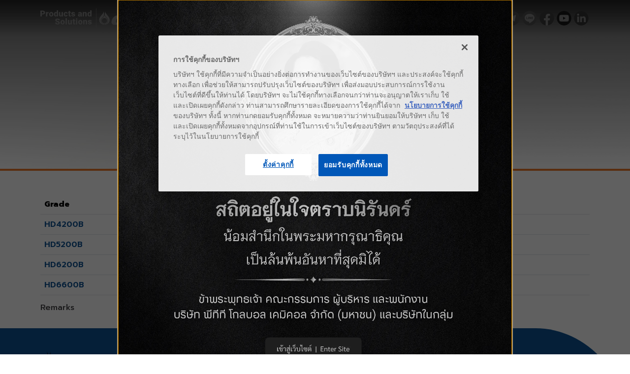

--- FILE ---
content_type: text/html; charset=UTF-8
request_url: https://productsandsolutions.pttgcgroup.com/th/customer-support/polymer-products/application/general-blow-molding?page=first
body_size: 11555
content:
<!doctype html>
<html lang="th">
<head>
    <meta charset="utf-8">
    <meta name="viewport" content="width=device-width, initial-scale=1, shrink-to-fit=no">
    <meta http-equiv="X-UA-Compatible" content="IE=edge">
            <meta name="robots" content="index, follow"/>
        <meta name="author" content="PTT Global Chemical GC">
        <title>การใช้งาน การเป่าขึ้นรูป Customer Support</title>
    <meta name="description" content="ผลิตภัณฑ์ตามการใช้งาน การเป่าขึ้นรูป Grade MFR (g/10min) Density (g/cm3)">
        <link rel="canonical" href="https://productsandsolutions.pttgcgroup.com/th/customer-support/polymer-products/application/general-blow-molding" />
    <link rel="shortcut icon" type="image/png" sizes="32x32" href="https://productsandsolutions.pttgcgroup.com/images/pttgc-logo.png">
    <meta property="og:type" content="website">
    <meta property="og:image" content="https://productsandsolutions.pttgcgroup.com/images/pttgc-logo.png">
    <meta property="og:title" content="การใช้งาน การเป่าขึ้นรูป Customer Support">
    <meta property="og:description" content="ผลิตภัณฑ์ตามการใช้งาน การเป่าขึ้นรูป Grade MFR (g/10min) Density (g/cm3)">
    <meta property="og:site_name" content="https://productsandsolutions.pttgcgroup.com/th/customer-support/polymer-products/application/general-blow-molding">
    <meta property="og:url" content="https://productsandsolutions.pttgcgroup.com">
            <link rel="alternate" href="https://productsandsolutions.pttgcgroup.com/th/customer-support/polymer-products/application/general-blow-molding" hreflang="th-TH"/>
        <meta name="twitter:card" content="https://productsandsolutions.pttgcgroup.com/images/pttgc-logo.png">
    <meta name="twitter:image" content="https://productsandsolutions.pttgcgroup.com/images/pttgc-logo.png">
    <meta name="twitter:title" content="การใช้งาน การเป่าขึ้นรูป Customer Support">
    <meta name="twitter:description" content="ผลิตภัณฑ์ตามการใช้งาน การเป่าขึ้นรูป Grade MFR (g/10min) Density (g/cm3)">
    <link rel="apple-touch-icon" sizes="180x180" href="https://productsandsolutions.pttgcgroup.com/images/favicon/apple-touch-icon.png">
    <link rel="icon" type="image/png" sizes="32x32" href="https://productsandsolutions.pttgcgroup.com/images/favicon/favicon-32x32.png">
    <link rel="icon" type="image/png" sizes="16x16" href="https://productsandsolutions.pttgcgroup.com/images/favicon/favicon-16x16.png">
    <link rel="manifest" href="https://productsandsolutions.pttgcgroup.com/images/favicon/site.webmanifest">
    <link rel="mask-icon" href="https://productsandsolutions.pttgcgroup.com/images/favicon/safari-pinned-tab.svg" color="#5bbad5">
    <meta name="msapplication-TileColor" content="#da532c">
    <meta name="theme-color" content="#ffffff">
    <link href="https://cdn.jsdelivr.net/npm/bootstrap@5.3.8/dist/css/bootstrap.min.css" rel="stylesheet" integrity="sha384-sRIl4kxILFvY47J16cr9ZwB07vP4J8+LH7qKQnuqkuIAvNWLzeN8tE5YBujZqJLB" crossorigin="anonymous">
    <link rel="stylesheet" href="https://cdnjs.cloudflare.com/ajax/libs/font-awesome/5.14.0/css/all.min.css" type='text/css' media='all'>
    <link rel="stylesheet" href="https://productsandsolutions.pttgcgroup.com/css/style.min.css">
    <link rel="stylesheet" href="https://productsandsolutions.pttgcgroup.com/css/2026.min.css">
    <style>
    h1,h3{
        color: #fff;
    }
    .mb-30{
        margin-bottom: 30px;
    }
    .title h3{
        color: #0c5493;
        padding: 2rem 0;
        margin-bottom: 0;
    }
    .banner-cover{ 
		background-image: url(/images/customer-support/general-blow-molding-pc-1671085072.jpg);
		background-position: center center;
		background-repeat:  no-repeat;
		background-size:  cover;
        width: 100%;
    }
    .banner-cover::before {    
      content: "";
      position: absolute;
      top: 0;
      right: 0;
      bottom: 0;
      left: 0;
    background-image: linear-gradient(rgba(0, 0, 0, 0.63), rgba(4, 4, 4, 0)) !important;
    }
    .table{
        border-bottom: 1px solid #dee2e6;
    }
    .col{
        padding: 8rem 15px
    }
    .title-card{
        position: absolute;
        bottom: 15px;
        left: 0;
        right: 0;
        width: 100%;
        color: #fff;
        padding: 0 15px;

    }
    .zoom-effect h2{
        font-size: 21px;
    }
    .zoom-effect{
        padding-left: 7.5px;
        padding-right: 7.5px;
        margin-bottom: 15px;
    }
    .zoom-effect img {
        -webkit-transition: 0.4s ease;
        transition: 0.4s ease;
    }

    .zoom-effect:hover img {
        -webkit-transform: scale(1.08);
        transform: scale(1.08);
    }
    .text-p{
        font-size: 16px;
    }
    a{
        color: #000
    }
    a:hover{
        color: #0c5493
    }
    .remarks p{
        margin: 0;
        padding-left: 1rem
    }
    .blank {
        display: block;
        width: 100%;
        padding: 15px 25px;
        border-radius: 5px;
        color: #212529;
        background-color: #4fa6d533;
        -webkit-transition: 0.5s;
        -moz-transition: 0.5s;
        transition: 0.5s;
    }
    .blank i{
        font-size: 21px
    }
    .text-bold{
        font-weight: 600
    }
    .tab-grade{
        padding: 10px 25px;
        text-align: center
    }
    .tab-grade-1{
        border-top-left-radius: 5px;
    }
    .tab-grade-2{
        border-top-right-radius: 5px
    }
    .box-application{
        background-color: #f6f6f6;
        padding: 2rem;
        text-align: center;
        border-bottom-left-radius: 5px;
        border-bottom-right-radius: 5px;
    }
    @media (min-width: 1350px){
        .container-technical{
            max-width: 80%;
        }
    }
    @media (max-width: 575px){
        .box-application{
            padding: 2rem 15px;
        }
    }
    @media (max-width: 475px){
        .tab-grade{
            padding: 10px 15px;
        }
    }
</style>
    <style>
        #onetrust-consent-sdk #onetrust-banner-sdk #onetrust-policy-text,#onetrust-pc-sdk #ot-pc-desc, #onetrust-pc-sdk button, #onetrust-pc-sdk .ot-always-active, #onetrust-pc-sdk .ot-accordion-layout .ot-cat-header, #onetrust-pc-sdk .ot-accordion-layout.ot-cat-item .ot-acc-grpdesc{font-size: 14px !important}
        #onetrust-consent-sdk #onetrust-banner-sdk #onetrust-policy-text, body #onetrust-consent-sdk #onetrust-banner-sdk #onetrust-pc-btn-handler, body #onetrust-consent-sdk #onetrust-banner-sdk #onetrust-accept-btn-handler, body #onetrust-consent-sdk #onetrust-banner-sdk #onetrust-reject-all-handler, body #onetrust-consent-sdk #onetrust-banner-sdk #onetrust-pc-btn-handler, #onetrust-banner-sdk #onetrust-policy-title {font-size: 14px !important}
        .btn-grad-text {margin: 0;padding: 5px 25px;text-align: center;text-transform: uppercase;transition: 0.5s;background-size: 200% auto;color: white;border-radius: 5px;background: linear-gradient(90deg, rgba(59,130,167,1) 0%, rgba(10,25,121,1) 50%, rgba(18,12,62,1) 100%);}
        .btn-grad-text:hover {color: white;}
        .font-14{font-size: 14px}
      .intro {display: flex;align-items: center;justify-content: center;background-size: 100% 100%;background-position: center;background-repeat: no-repeat;background-image: url("/bg.jpg");padding: 2rem}.rip-box{width: 80%;}
        .modal-content {background: transparent;box-shadow: none;}
        .btn-close {filter: invert(1);z-index: 2;}
    </style>
    <style>
        .gc-logo,.social-menu img, .footer-bottom img{
            filter: grayscale(100%) brightness(0.5);
        }
    body::after {
    content: "";
    position: fixed;
    top: 0;
    left: 0;
    width: 100%;
    height: 100%;
    background: rgba(0,0,0,0.25);
    pointer-events: none;
    z-index: 9999;
    }
    </style>
    <script>window.dataLayer = window.dataLayer || []; </script>
    <!-- Google Tag Manager -->
    <script>(function(w,d,s,l,i){w[l]=w[l]||[];w[l].push({'gtm.start':
    new Date().getTime(),event:'gtm.js'});var f=d.getElementsByTagName(s)[0],
    j=d.createElement(s),dl=l!='dataLayer'?'&l='+l:'';j.async=true;j.src=
    'https://www.googletagmanager.com/gtm.js?id='+i+dl;f.parentNode.insertBefore(j,f);
    })(window,document,'script','dataLayer','GTM-T88B3W5');</script>
    <!-- End Google Tag Manager -->
    <!-- HTML5 Shim and Respond.js IE8 support of HTML5 elements and media queries --> <!-- WARNING: Respond.js doesn't work if you view the page via file:// --> <!--[if lt IE 9]> <script src="https://oss.maxcdn.com/libs/html5shiv/3.7.0/html5shiv.js"></script><script src="https://oss.maxcdn.com/libs/respond.js/1.4.2/respond.min.js"></script><![endif]-->
    <!-- OneTrust Cookies Consent Notice start for pttgcgroup.com -->
<script type="text/javascript" src="https://cdn-apac.onetrust.com/consent/76e8ccf8-a7fe-427f-aa7e-407a0f22cbfa/OtAutoBlock.js" ></script>
    <script src="https://cdn-apac.onetrust.com/scripttemplates/otSDKStub.js" data-document-language="true" type="text/javascript" charset="UTF-8" data-domain-script="76e8ccf8-a7fe-427f-aa7e-407a0f22cbfa" ></script>
    <script type="text/javascript"> function OptanonWrapper() { } </script>
       <script type="application/ld+json">
        {
            "@context": "https://schema.org",
            "@type": "LocalBusiness",
            "name": "PTTGC Products and Solutions",
            "image": "https://productsandsolutions.pttgcgroup.com/images/gc-logo-blue.svg",
            "alternateName": "PTTGC - โรงงานผลิตเม็ดพลาสติก",
            "description": "GC มุ่งสร้างสรรค์ผลิตภัณฑ์โตรยม ปิโตรคมี และคมีภัณฑ์ มไปถึงผลิตภัณฑ์ม็ดพลาสติก เรซิ่น และโพลิเมอร์ ซึ่งสามารถนำไปต่อยอดเป็นผลิตภัณฑ์พลาสติกที่หลากหลาย ตลอดจนผลิตภัณฑ์ดแทนการนำเข้า ซึ่งเป็นวัตถุดิบพื้นฐานของอุตสาหกรรมต่างๆ และช่วยเพิ่มศักยภาพในการเติบโตให้กับอุตสาหกรรมของประเทศ GC มุ่งน้นการพัฒนานวัตกรรมและทคนโลยี สนับสนุนการวิจัย และสร้างมูลค่าเพิ่มทางการตลาดให้กับผลิตภัณฑ์คมีภัณฑ์ และพลาสติก ซึ่งเป็นกลยุทธ์ที่สำคัญในการเพิ่มขีดความสามารถในการแข่งขัน และรักษาความเป็นผู้นำในธุรกิจ รวมทั้ง เพื่อให้มั่นใจว่าผลิตภัณฑ์ของ GC สามารถตอบสนองความต้องการของลูกค้า ด้วยนวัตกรรมที่สร้างสรรค์สังคมให้ดียิ่งขึ้น",
            "@id": "",
            "url": "https://productsandsolutions.pttgcgroup.com/",
            "logo": "https://productsandsolutions.pttgcgroup.com/images/gc-logo-blue.svg",
            "telephone": "+6622658400",
            "priceRange": "฿฿฿",
            "address": {"@type": "PostalAddress","streetAddress": "555/1 Energy Complex, Building A,14th - 18th Floor, Vibhavadi Rangsit Road, Chatuchak, Chatuchak","addressLocality": "Bangkok","postalCode": "10900","addressCountry": "TH"},
            "geo": {
                "@type": "GeoCoordinates",
                "latitude": 13.819288868699482,
                "longitude": 100.55713697493418
            },
            "openingHoursSpecification": {
                "@type": "OpeningHoursSpecification",
                "dayOfWeek": [
                    "Monday",
                    "Tuesday",
                    "Wednesday",
                    "Thursday",
                    "Friday"
                ],
                "opens": "08:00",
                "closes": "17:00"
            },
            "sameAs": [
                "https://www.facebook.com/GC.CorporateOfficial/",
                "https://page.line.me/511gdtwo?openQrModal=true",
                "https://www.youtube.com/channel/UCdtOODB4ChfQE87c5CbOEIw/feed",
                "https://www.linkedin.com/company/gc-corporate-official/",
                "https://twitter.com/GC___Official",
                "https://www.instagram.com/gcforbetterliving/"
            ]
        }
    </script>
</head>
<body>
    <!-- Google Tag Manager (noscript) -->
    <noscript><iframe src="https://www.googletagmanager.com/ns.html?id=GTM-T88B3W5" height="0" width="0" style="display:none;visibility:hidden"></iframe></noscript>
    <div class="preloader"><div class="ripple"><div></div><div></div></div></div>
    <div id="app">
                            <header id="header" class="fixed-top header-transparent">
                <div class="container position-relative top-flex">
                    <div class="logo float-left top-left"><a href="/th" onclick="event_track('track_event','homepage','click_button','logo')"><img src="https://productsandsolutions.pttgcgroup.com/images/gc-logo-white.svg" alt="productsandsolutions.pttgcgroup.com" class="gc-logo" title="productsandsolutions.pttgcgroup.com"></a></div>
                    <nav class="nav-menu float-right d-none d-xl-block top-right">
                        <ul class="ul-menu">
                            <li class="drop-down ">
                                <a href="/th/products" title="Products" onclick="event_track('track_event','homepage','click_button','menu | products')">ผลิตภัณฑ์</a>
                                    <ul>
                                                                                                                        <li class="drop-down">
                                            <a href="/th/products?product=chemical-products" title="เคมีภัณฑ์" id="navbardrop" data-toggle="dropdown">เคมีภัณฑ์</a>
                                            <ul>
                                                                                                                                                                                                        <li><a href="/th/products/petroleum" onclick="event_track('track_event','product','click_category','เคมีภัณฑ์ | ปิโตรเลียม')" title="ปิโตรเลียม">ปิโตรเลียม</a></li>
                                                                                                                                                                                                            <li><a href="/th/products/olefins" onclick="event_track('track_event','product','click_category','เคมีภัณฑ์ | โอเลฟินส์')" title="โอเลฟินส์">โอเลฟินส์</a></li>
                                                                                                                                                                                                            <li><a href="/th/products/aromatics" onclick="event_track('track_event','product','click_category','เคมีภัณฑ์ | อะโรเมติกส์')" title="อะโรเมติกส์">อะโรเมติกส์</a></li>
                                                                                                                                                                                                            <li><a href="/th/products/pta" onclick="event_track('track_event','product','click_category','เคมีภัณฑ์ | กรดเทเรฟทาลิกบริสุทธิ์(pta)')" title="กรดเทเรฟทาลิกบริสุทธิ์(PTA)">กรดเทเรฟทาลิกบริสุทธิ์(PTA)</a></li>
                                                                                                                                                                                                            <li><a href="/th/products/eo-based-performance" onclick="event_track('track_event','product','click_category','เคมีภัณฑ์ | เอทิลีนออกไซด์')" title="เอทิลีนออกไซด์">เอทิลีนออกไซด์</a></li>
                                                                                                                                                                                                            <li><a href="/th/products/phenol" onclick="event_track('track_event','product','click_category','เคมีภัณฑ์ | ฟีนอล')" title="ฟีนอล">ฟีนอล</a></li>
                                                                                                                                                                                                            <li><a href="/th/products/propylene-oxide-and-polyols" onclick="event_track('track_event','product','click_category','เคมีภัณฑ์ | โพรพิลีนออกไซด์ และโพลิออลส์')" title="โพรพิลีนออกไซด์ และโพลิออลส์">โพรพิลีนออกไซด์ และโพลิออลส์</a></li>
                                                                                                                                                                                                            <li><a href="/th/products/acrylonitrile-and-methyl-methacrylate" onclick="event_track('track_event','product','click_category','เคมีภัณฑ์ | อะคริโลไนไตรล์ และเมทิลเมทาคริเลต')" title="อะคริโลไนไตรล์ และเมทิลเมทาคริเลต">อะคริโลไนไตรล์ และเมทิลเมทาคริเลต</a></li>
                                                                                                                                                                                                            <li><a href="/th/products/green-chemicals" onclick="event_track('track_event','product','click_category','เคมีภัณฑ์ | เคมีเพื่อสิ่งแวดล้อม')" title="เคมีเพื่อสิ่งแวดล้อม">เคมีเพื่อสิ่งแวดล้อม</a></li>
                                                                                                                                                </ul>
                                        </li>
                                                                                <li class="drop-down">
                                            <a href="/th/products?product=polymer-products" title="โพลิเมอร์" id="navbardrop" data-toggle="dropdown">โพลิเมอร์</a>
                                            <ul>
                                                                                                                                                                                                        <li><a href="/th/products/hdpe" onclick="event_track('track_event','product','click_category','โพลิเมอร์ | โพลิเอทิลีน ความหนาแน่นสูง (hdpe)')" title="โพลิเอทิลีน ความหนาแน่นสูง (HDPE)">โพลิเอทิลีน ความหนาแน่นสูง (HDPE)</a></li>
                                                                                                                                                                                                            <li><a href="/th/products/lldpe" onclick="event_track('track_event','product','click_category','โพลิเมอร์ | โพลิเอทิลีน ความหนาแน่นต่ำเชิงเส้นต่ำ (lldpe)')" title="โพลิเอทิลีน ความหนาแน่นต่ำเชิงเส้นต่ำ (LLDPE)">โพลิเอทิลีน ความหนาแน่นต่ำเชิงเส้นต่ำ (LLDPE)</a></li>
                                                                                                                                                                                                            <li><a href="/th/products/mpe" onclick="event_track('track_event','product','click_category','โพลิเมอร์ | เมทัลโลซีนโพลิเอทิลีน (mpe)')" title="เมทัลโลซีนโพลิเอทิลีน (mPE)">เมทัลโลซีนโพลิเอทิลีน (mPE)</a></li>
                                                                                                                                                                                                            <li><a href="/th/products/ldpe" onclick="event_track('track_event','product','click_category','โพลิเมอร์ | โพลิเอทิลีนความหนาแน่นต่ำ (ldpe)')" title="โพลิเอทิลีนความหนาแน่นต่ำ (LDPE)">โพลิเอทิลีนความหนาแน่นต่ำ (LDPE)</a></li>
                                                                                                                                                                                                            <li><a href="/th/products/polyethylene-terephthalate-pet" onclick="event_track('track_event','product','click_category','โพลิเมอร์ | โพลิเอทิลีน เทเรฟทาเลต (pet)')" title="โพลิเอทิลีน เทเรฟทาเลต (PET)">โพลิเอทิลีน เทเรฟทาเลต (PET)</a></li>
                                                                                                                                                                                                            <li><a href="/th/products/pp" onclick="event_track('track_event','product','click_category','โพลิเมอร์ | โพลิโพรพีลีน (pp)')" title="โพลิโพรพีลีน (PP)">โพลิโพรพีลีน (PP)</a></li>
                                                                                                                                                                                                            <li><a href="/th/products/polystyrene-ps" onclick="event_track('track_event','product','click_category','โพลิเมอร์ | โพลิสไตรีน (ps)')" title="โพลิสไตรีน (PS)">โพลิสไตรีน (PS)</a></li>
                                                                                                                                                                                                            <li><a href="/th/products/post-consumer-recycled-pcr-plastic" onclick="event_track('track_event','product','click_category','โพลิเมอร์ | เม็ดพลาสติกรีไซเคิล')" title="เม็ดพลาสติกรีไซเคิล">เม็ดพลาสติกรีไซเคิล</a></li>
                                                                                                                                                                                                            <li><a href="/th/products/bioplastics" onclick="event_track('track_event','product','click_category','โพลิเมอร์ | เม็ดพลาสติกชีวภาพ')" title="เม็ดพลาสติกชีวภาพ">เม็ดพลาสติกชีวภาพ</a></li>
                                                                                                                                                                                                            <li><a href="/th/products/compound" onclick="event_track('track_event','product','click_category','โพลิเมอร์ | คอมพาวด์')" title="คอมพาวด์">คอมพาวด์</a></li>
                                                                                                                                                                                                            <li><a href="/th/products/purging-compound" onclick="event_track('track_event','product','click_category','โพลิเมอร์ | ผลิตภัณฑ์เม็ดล้างเครื่องฉีดและเครื่องอัดรีด')" title="ผลิตภัณฑ์เม็ดล้างเครื่องฉีดและเครื่องอัดรีด">ผลิตภัณฑ์เม็ดล้างเครื่องฉีดและเครื่องอัดรีด</a></li>
                                                                                                                                                </ul>
                                        </li>
                                                                                <li class="drop-down">
                                            <a href="/th/products?product=performance-chemical-products" title="เคมีภัณฑ์สมรรถนะสูง" id="navbardrop" data-toggle="dropdown">เคมีภัณฑ์สมรรถนะสูง</a>
                                            <ul>
                                                                                                                                                                                                        <li><a href="/th/products/coating-and-adhesives" onclick="event_track('track_event','product','click_category','เคมีภัณฑ์สมรรถนะสูง | coating and adhesives')" title="Coating and Adhesives">Coating and Adhesives</a></li>
                                                                                                                                                                                                            <li><a href="/th/products/coating-and-painting" onclick="event_track('track_event','product','click_category','เคมีภัณฑ์สมรรถนะสูง | ผลิตภัณฑ์เคมีภัณฑ์สำหรับสีและสารเคลือบผิว')" title="ผลิตภัณฑ์เคมีภัณฑ์สำหรับสีและสารเคลือบผิว">ผลิตภัณฑ์เคมีภัณฑ์สำหรับสีและสารเคลือบผิว</a></li>
                                                                                                                                                </ul>
                                        </li>
                                                                            </ul>
                            </li>
                            <li class="drop-down ">
                                    <a href="/th/solutions" title="Solutions" onclick="event_track('track_event','homepage','click_category','menu | solutions')">
                                        โซลูชั่น
                                    </a>
                                    <ul>
                                        <li class="mb-2"><h5 class="gc-color title-ser">โซลูชั่นด้านผลิตภัณฑ์</h5></li>
                                                                                                                        <li class="drop-down">
                                            <a href="/th/solutions?app=flexible-packaging" class=" " title="บรรจุภัณฑ์แบบอ่อน" onclick="event_track('track_event','homepage','click_category','solution_category | film and flexible packaging'),app_solutions_nav('flexible-packaging')">บรรจุภัณฑ์แบบอ่อน</a>
                                            <ul class="ul-segment pt-0">
                                                                                                <li>
                                                    <a href="/th/solutions/lamination-film">ฟิล์มลามิเนต</a>
                                                </li>
                                                                                                <li>
                                                    <a href="/th/solutions/general-film">ฟิล์มบรรจุภัณฑ์ใช้งานทั่วไป (แบบไม่ลามิเนต)</a>
                                                </li>
                                                                                                <li>
                                                    <a href="/th/solutions/shrink-film">ฟิล์มหด</a>
                                                </li>
                                                                                                <li>
                                                    <a href="/th/solutions/film-and-flexible-packaging-stretch-film">ฟิล์มยืด</a>
                                                </li>
                                                                                                <li>
                                                    <a href="/th/solutions/heavy-duty-film">เม็ดพลาสติกสำหรับฟิล์มใช้งานรับน้ำหนักสูง</a>
                                                </li>
                                                                                                <li>
                                                    <a href="/th/solutions/others">อื่น ๆ</a>
                                                </li>
                                                                                            </ul>
                                        </li>
                                                                                <li class="drop-down">
                                            <a href="/th/solutions?app=rigid-packaging" class=" " title="บรรจุภัณฑ์ชนิดคงรูป" onclick="event_track('track_event','homepage','click_category','solution_category | rigid packaging'),app_solutions_nav('rigid-packaging')">บรรจุภัณฑ์ชนิดคงรูป</a>
                                            <ul class="ul-segment pt-0">
                                                                                                <li>
                                                    <a href="/th/solutions/caps-and-closures">เม็ดพลาสติกสำหรับผลิตภัณฑ์ฝา</a>
                                                </li>
                                                                                                <li>
                                                    <a href="/th/solutions/rigid-packaging-large-blow-molding-application">กลุ่มผลิตภัณฑ์ขนาดใหญ่ที่ขึ้นรูปด้วยกระบวนการเป่าขึ้นรูปในแม่พิมพ์</a>
                                                </li>
                                                                                                <li>
                                                    <a href="/th/solutions/liquid-bottles-small-blow">เม็ดพลาสติกสำหรับกลุ่มงานบรรจุภัณฑ์พลาสติกขนาดเล็ก จากกระบวนการเป่าขึ้นรูป</a>
                                                </li>
                                                                                                <li>
                                                    <a href="/th/solutions/consumer-goods-injection-amp-sheet">เม็ดพลาสติกสำหรับผลิตภัณฑ์อุปโภคบริโภค (จากกระบวนการขึ้นรูปแบบฉีดและอัดรีด)</a>
                                                </li>
                                                                                                <li>
                                                    <a href="/th/solutions/pcr-hdpe-rigid-packaging">เม็ดพลาสติกรีไซเคิลความหนาแน่นสูงสำหรับบรรจุภัณฑ์ชนิดคงรูป</a>
                                                </li>
                                                                                                <li>
                                                    <a href="/th/solutions/rigid-packaging-pcr-pet-rigid-packaging">เม็ดพลาสติกรีไซเคิลความหนาแน่นสูงสำหรับบรรจุภัณฑ์ชนิดคงรูป (เกรดสัมผัสอาหาร)</a>
                                                </li>
                                                                                            </ul>
                                        </li>
                                                                                <li class="drop-down">
                                            <a href="/th/solutions?app=construction" class=" " title="ผลิตภัณฑ์สำหรับการก่อสร้าง" onclick="event_track('track_event','homepage','click_category','solution_category | construction'),app_solutions_nav('construction')">ผลิตภัณฑ์สำหรับการก่อสร้าง</a>
                                            <ul class="ul-segment pt-0">
                                                                                                <li>
                                                    <a href="/th/solutions/rotational-molding-resin">เม็ดพลาสติก LLDPE สำหรับโรโตโมลดิ้ง</a>
                                                </li>
                                                                                                <li>
                                                    <a href="/th/solutions/pcr">เม็ดพลาสติกสำหรับผลิตภัณฑ์พลาสติกแปรรูปจากวัสดุพลาสติกที่ใช้งานแล้ว สำหรับกระบวนการขึ้นรูปแบบหมุนเหวี่ยง</a>
                                                </li>
                                                                                                <li>
                                                    <a href="/th/solutions/hdpe-pipe">ผลิตภัณฑ์ท่อ HDPE</a>
                                                </li>
                                                                                                <li>
                                                    <a href="/th/solutions/wires-and-cables">ผลิตภัณฑ์สายไฟฟ้าและสายสื่อสาร</a>
                                                </li>
                                                                                            </ul>
                                        </li>
                                                                                <li class="drop-down">
                                            <a href="/th/solutions?app=healthcare" class=" " title="ผลิตภัณฑ์เพื่อการดูแลสุขภาพ" onclick="event_track('track_event','homepage','click_category','solution_category | healthcare'),app_solutions_nav('healthcare')">ผลิตภัณฑ์เพื่อการดูแลสุขภาพ</a>
                                            <ul class="ul-segment pt-0">
                                                                                                <li>
                                                    <a href="/th/solutions/healthcare-healthcare">เม็ดพลาสติกสำหรับผลิตภัณฑ์เส้นใยสังเคราะห์ สำหรับขึ้นรูปผลิตภัณฑ์เพื่อสุขอนามัย</a>
                                                </li>
                                                                                            </ul>
                                        </li>
                                                                                <li class="drop-down">
                                            <a href="/th/solutions?app=agricultural" class=" " title="ผลิตภัณฑ์สำหรับการเกษตร" onclick="event_track('track_event','homepage','click_category','solution_category | agricultural'),app_solutions_nav('agricultural')">ผลิตภัณฑ์สำหรับการเกษตร</a>
                                            <ul class="ul-segment pt-0">
                                                                                                <li>
                                                    <a href="/th/solutions/agricultural-film">ฟิล์มเพื่อการเกษตร</a>
                                                </li>
                                                                                                <li>
                                                    <a href="/th/solutions/monofilament-round-yarn-amp-flat-yarn">เม็ดพลาสติกสำหรับผลิตภัณฑ์เส้นด้ายสังเคราะห์</a>
                                                </li>
                                                                                            </ul>
                                        </li>
                                                                                <li class="drop-down">
                                            <a href="/th/solutions?app=automotive-parts" class=" " title="ผลิตภัณฑ์ชิ้นส่วนยานยนต์" onclick="event_track('track_event','homepage','click_category','solution_category | automotive parts'),app_solutions_nav('automotive-parts')">ผลิตภัณฑ์ชิ้นส่วนยานยนต์</a>
                                            <ul class="ul-segment pt-0">
                                                                                                <li>
                                                    <a href="/th/solutions/automotive-parts">ผลิตภัณฑ์ชิ้นส่วนยานยนต์</a>
                                                </li>
                                                                                            </ul>
                                        </li>
                                                                                <li class="drop-down">
                                            <a href="/th/solutions?app=electronics-and-electrical-appliances" class=" " title="ผลิตภัณฑ์เครื่องใช้ไฟฟ้า" onclick="event_track('track_event','homepage','click_category','solution_category | electronics &amp; electrical appliances'),app_solutions_nav('electronics-and-electrical-appliances')">ผลิตภัณฑ์เครื่องใช้ไฟฟ้า</a>
                                            <ul class="ul-segment pt-0">
                                                                                                <li>
                                                    <a href="/th/solutions/electrical-appliance">เม็ดพลาสติกสำหรับผลิตภัณฑ์เครื่องใช้ไฟฟ้า</a>
                                                </li>
                                                                                            </ul>
                                        </li>
                                                                                <li class="drop-down">
                                            <a href="/th/solutions?app=็home-and-personal-care" class=" " title="ผลิตภัณฑ์เคมีภัณฑ์สำหรับของใช้ในบ้านและของใช้ส่วนตัว" onclick="event_track('track_event','homepage','click_category','solution_category | home and personal care chemicals'),app_solutions_nav('็home-and-personal-care')">ผลิตภัณฑ์เคมีภัณฑ์สำหรับของใช้ในบ้านและของใช้ส่วนตัว</a>
                                            <ul class="ul-segment pt-0">
                                                                                                <li>
                                                    <a href="/th/solutions/home-and-personal-care-chemicals">ผลิตภัณฑ์เคมีภัณฑ์สำหรับของใช้ในบ้านและของใช้ส่วนตัว</a>
                                                </li>
                                                                                            </ul>
                                        </li>
                                                                                <li class="drop-down">
                                            <a href="/th/solutions?app=energy-saving-solution" class=" " title="โซลูชั่นการประหยัดพลังงาน" onclick="event_track('track_event','homepage','click_category','solution_category | energy saving solution'),app_solutions_nav('energy-saving-solution')">โซลูชั่นการประหยัดพลังงาน</a>
                                            <ul class="ul-segment pt-0">
                                                                                                <li>
                                                    <a href="/th/solutions/floating-solar-pontoon">เม็ดพลาสติกสำหรับผลิตภัณฑ์ทุ่นสำหรับติดตั้งแผงโซลาร์เซลล์</a>
                                                </li>
                                                                                                <li>
                                                    <a href="/th/solutions/energy-saving-solution-x-purge-purging-compound">X Purge ผลิตภัณฑ์เม็ดล้างเครื่องจักร</a>
                                                </li>
                                                                                            </ul>
                                        </li>
                                                                                <li class="drop-down">
                                            <a href="/th/solutions?app=gc-sustainable-polymer-solution" class=" " title="ผลิตภัณฑ์โพลิเมอร์เพื่อความยั่งยืน" onclick="event_track('track_event','homepage','click_category','solution_category | sustainable solution'),app_solutions_nav('gc-sustainable-polymer-solution')">ผลิตภัณฑ์โพลิเมอร์เพื่อความยั่งยืน</a>
                                            <ul class="ul-segment pt-0">
                                                                                                <li>
                                                    <a href="/th/solutions/pcr-ldpe-film-and-flexible-packaging">เม็ดพลาสติกพอลิเอทิลีนชนิดความหนาแน่นต่ำแปรรูปจากวัสดุพลาสติกที่ใช้งานแล้ว</a>
                                                </li>
                                                                                                <li>
                                                    <a href="/th/solutions/sustainable-solution-pcr-hdpe-rigid-packaging">เม็ดพลาสติกรีไซเคิลความหนาแน่นสูงสำหรับบรรจุภัณฑ์ชนิดคงรูป</a>
                                                </li>
                                                                                                <li>
                                                    <a href="/th/solutions/sustainable-solution-pcr-pet-rigid-packaging">เม็ดพลาสติกรีไซเคิลเกรดสัมผัสอาหารสำหรับบรรจุภัณฑ์ชนิดคงรูป</a>
                                                </li>
                                                                                                <li>
                                                    <a href="/th/solutions/sustainable-solution-pcr-rotational-molding-construction">เม็ดพลาสติกรีไซเคิลสำหรับผลิตภัณฑ์จากกระบวนการหมุนเหวี่ยง</a>
                                                </li>
                                                                                                <li>
                                                    <a href="/th/solutions/bioplastics-compound-film-and-flexible-packaging">เม็ดไบโอพลาสติกย่อยสลายทางชีวภาพสำหรับฟิล์มและบรรจุภัณฑ์แบบอ่อน</a>
                                                </li>
                                                                                                <li>
                                                    <a href="/th/solutions/sustainable-solution-bioplastics-compound-rigid-packaging">เม็ดไบโอพลาสติกย่อยสลายทางชีวภาพสำหรับบรรจุภัณฑ์ชนิดคงรูป</a>
                                                </li>
                                                                                            </ul>
                                        </li>
                                                                                <li class="drop-down">
                                            <a href="/th/solutions?app=masterbatch" class=" " title="มาสเตอร์แบทช์" onclick="event_track('track_event','homepage','click_category','solution_category | masterbatch'),app_solutions_nav('masterbatch')">มาสเตอร์แบทช์</a>
                                            <ul class="ul-segment pt-0">
                                                                                                <li>
                                                    <a href="/th/solutions/masterbatch-carrier">Masterbatch Carrier</a>
                                                </li>
                                                                                                <li>
                                                    <a href="/th/solutions/masterbatch-pe-wax">โพลิเอทิลีนแว็กซ์</a>
                                                </li>
                                                                                            </ul>
                                        </li>
                                                                                <li class="solution-sub py-3">
                                            <h5 class="gc-color title-ser mb-2">โซลูชั่นด้านบริการ</h5>
                                            <a href="/th/solution/services" onclick="event_track('track_event','homepage','click_button','menu | solutions services')"><span>การบริการด้านขนส่งอย่างครบวงจร</span></a>
                                        </li>
                                    </ul>
                            </li>
                            <li class="drop-down ">
                                <a href="#">InnoPlus Solution Center</a>
                                    <ul>
                                                                                                                        <li>
                                            <a href="/th/innoplus-solution-center" class="mb-2" title="InnoPlus Solution Center (ISC)" onclick="event_track('track_event','homepage','click_category','solution_category | innoplus solution center (isc)'),app_solutions_nav('innoplus-solution-center')">InnoPlus Solution Center (ISC)</a>
                                        </li>
                                                                                <li>
                                            <a href="/th/labels/bioplastics" class="mb-2" title="พลาสติกชีวภาพ" onclick="event_track('track_event','homepage','click_category','solution_category | bioplastics'),app_solutions_nav('labels/bioplastics')">พลาสติกชีวภาพ</a>
                                        </li>
                                                                            </ul>
                            </li>
                            <li class="drop-down ">
                                <a href="#">ข่าวสาร</a>
                                    <ul>
                                        <li>
                                            <a href="/th/market-movement" class="mb-2" onclick="event_track('track_event','homepage','click_category','market-movement')">ข่าวสารและกิจกรรมทางการตลาด</a>
                                        </li>
                                        <li>
                                            <a href="/th/blog" class="mb-2" onclick="event_track('track_event','homepage','click_category','blog')">บทความ</a>
                                        </li>
                                    </ul>
                            </li>
                            <li class="drop-down active">
                                <a href="/th/customer-support">ข้อมูลทางเทคนิค</a>
                                <ul>
                                                                        <li>
                                        <a href="/th/customer-support/chemical-products" title="เอกสารเทคนิคทางเคมี">เอกสารเทคนิคทางเคมี</a>
                                    </li>
                                                                        <li>
                                        <a href="/th/customer-support/polymer-products" title="เอกสารเทคนิคทางโพลิเมอร์">เอกสารเทคนิคทางโพลิเมอร์</a>
                                    </li>
                                                                    </ul>
                            </li>
                            <li class="drop-down drop-lang">
                                <a href="#" title="GC" class="text-uppercase">
                                    <svg version="1.1" class="icon-nav" id="Layer_1" xmlns="http://www.w3.org/2000/svg" xmlns:xlink="http://www.w3.org/1999/xlink" x="0px" y="0px" viewBox="0 0 100 100" style="enable-background:new 0 0 100 100;" xml:space="preserve"><g><g><path class="world" d="M99.2,49.5C98,23,77.3,0.8,50,0.8C23.2,0.8,0.8,23.2,0.8,50c0,26.7,22.4,49.3,49.2,49.2c27.3-0.1,48-22.1,49.1-48.7c0-0.1,0-0.2,0-0.4V50C99.2,49.8,99.2,49.7,99.2,49.5z M64,47.1H36c1-13.2,5.9-26.2,14-36C58.1,20.8,63,33.9,64,47.1z M50,89.3C40.6,79.6,36.1,66.5,35.9,53h28.2C63.9,66.5,59.4,79.6,50,89.3z M45.7,7c-9.1,10.9-14.5,25.4-15.5,40.1h-23c-0.1,0-0.2,0-0.3,0C8.3,26.3,25,9.2,45.7,7z M6.9,53c0.1,0,0.2,0,0.3,0H30c0.2,14.7,5,29.2,15.3,39.9C24.9,90.7,8.4,73.6,6.9,53z M54.7,93C65,82.2,69.8,67.8,70,53h22.8c0.1,0,0.1,0,0.2,0C91,73.7,75.5,90.7,54.7,93z M92.8,47.1h-23c-1-14.7-6.5-29.2-15.6-40.1C75.2,9,91,26.2,93.1,47.1C93,47.1,92.9,47.1,92.8,47.1z" /></g></g></svg>
                                    th
                                </a>
                                <ul class="change-lang"><li><a href="https://productsandsolutions.pttgcgroup.com/en/customer-support/polymer-products/application/general-blow-molding?page=first" class="text-center" title="EN" onclick="event_track('track_event','homepage','click_button','en')">EN</a></li></ul>
                            </li>
                                                        <li class="full_search_open"><span id="full_search_open" class="href cursor-pointer"><i class="fas fa-search"></i></span></li>
                            <li class="social-menu">
                                <a onclick="event_track('track_event','header_navigation','click_social','email')" href="mailto:csc@pttgcgroup.com" target="_blank" rel="noopener noreferrer"><img src="/images/2023/send-mail.svg" alt="Icon Mail"></a>
                                <a onclick="event_track('track_event','header_navigation','click_social','line')" href="https://bit.ly/3wRUU1O" target="_blank" rel="noopener noreferrer"><img src="/images/2023/line.svg" alt="Icon Line"></a>
                                <a onclick="event_track('track_event','header_navigation','click_social','facebook')" href="https://bit.ly/3nfF1ux" target="_blank" rel="noopener noreferrer"><img src="/images/2023/FB.svg" alt="Facebook Icon"></a>
                                <a onclick="event_track('track_event','header_navigation','click_social','youtube')" href="https://bit.ly/3K1Qnfl" target="_blank" rel="noopener noreferrer"><img src="/images/2023/youtube.svg" alt="Icon youtube"></a>
                                <a onclick="event_track('track_event','header_navigation','click_social','linkedin')" href="https://www.linkedin.com/company/gc-corporate-official/" target="_blank" rel="noopener noreferrer"><img src="/images/2023/linkedin.svg" alt="icon Linkedin"></a>
                            </li>
                            <li class="mb mb-social">
                                <a href="/search">ค้นหา</a>
                            </li>
                        </ul>
                    </nav>
                </div>
            </header>
            <div class="banner_hr banner-cover">
    <div class="container">
        <div class="row">
            <div class="col text-center">
                <h3 class="m-0">ผลิตภัณฑ์ตาม การใช้งาน</h3>
                <h1>การเป่าขึ้นรูป</h1>
            </div>
        </div>
    </div>
</div>
            <main><div class="container container-technical">
    <div class="row mt-5">
        <div class="col-12">
            <table class="table">
                <thead>
                    <th>Grade</th>
                    <th class="text-center">MFR (g/10min)</th>
                    <th class="text-center">Density (g/cm3)</th>
                    <th>Application</th>
                </thead>
                <tbody>
                                        <tr>
                        <td>
                            <a href="/th/customer-support/polymer-products/application/general-blow-molding/hd4200b" class="gc-color text-bold" title="HD4200B">HD4200B</a>
                        </td>
                        <td class="text-center">0.67</td>
                        <td class="text-center">0.966</td>
                        <td>
                                                                                        <a href="/th/customer-support-application/application/general-blow-molding/general-blow-molding">General Blow molding</a>                                                    </td>
                    </tr>
                                        <tr>
                        <td>
                            <a href="/th/customer-support/polymer-products/application/general-blow-molding/hd5200b" class="gc-color text-bold" title="HD5200B">HD5200B</a>
                        </td>
                        <td class="text-center">0.45</td>
                        <td class="text-center">0.966</td>
                        <td>
                                                                                        <a href="/th/customer-support-application/application/general-blow-molding/general-blow-molding">General Blow molding</a>                                                    </td>
                    </tr>
                                        <tr>
                        <td>
                            <a href="/th/customer-support/polymer-products/application/general-blow-molding/hd6200b" class="gc-color text-bold" title="HD6200B">HD6200B</a>
                        </td>
                        <td class="text-center">0.45</td>
                        <td class="text-center">0.962</td>
                        <td>
                                                                                        <a href="/th/customer-support-application/application/general-blow-molding/general-blow-molding">General Blow molding</a>                                                    </td>
                    </tr>
                                        <tr>
                        <td>
                            <a href="/th/customer-support/polymer-products/application/general-blow-molding/hd6600b" class="gc-color text-bold" title="HD6600B">HD6600B</a>
                        </td>
                        <td class="text-center">0.40</td>
                        <td class="text-center">0.957</td>
                        <td>
                                                                                        <a href="/th/customer-support-application/application/general-blow-molding/general-blow-molding">General Blow molding</a>                                                    </td>
                    </tr>
                                    </tbody>
            </table>
            <div class="d-flex remarks align-content-center"><h4 class="m-0 text-p">Remarks</h4> </div>
        </div>
    </div>
</div>
</main>
            <footer id="footer">
                <div class="container footer-top">
                    <div class="row">
                        <div class="col-12 mb-3"><img src="https://productsandsolutions.pttgcgroup.com/images/ptt-gc-logo-white.png" alt="ptt-gc-logo.png" class="logo-footer"></div>
                        <div class="col-lg-6 col-md-6 col-12 footer-info">
                            <h3 class="title-footer">บริษัท พีทีที โกลบอล เคมิคอล จำกัด (มหาชน)</h3>
                            <address class="d-block">555/1 ศูนย์เอนเนอร์ยี่คอมเพล็กซ์ อาคาร A <br> ชั้น 18 ถนนวิภาวดีรังสิต แขวงจตุจักร เขตจตุจักร กรุงเทพฯ 10900</address>
                        </div>
                    <div class="col-lg-6 col-md-6 footer-get"><ul class="flex-column"><li><a href="https://www.pttgcgroup.com/en/contact-us/contact-form?topic=contact-products-and-solutions" target="_blank" rel="noopener noreferrer">ติดต่อเรา</a></li><li><a href="https://www.pttgcgroup.com/th/data-privacy-policy" target="_blank">นโยบายคุ้มครองข้อมูลส่วนบุคคล</a></li><li><a href="https://www.pttgcgroup.com/th/terms-and-conditions" target="_blank">ข้อกำหนดและเงื่อนไข</a></li><li><a href="/sitemap" target="_blank">แผนผังเว็บไซต์</a></li></ul></div>
                </div>
                </div>
                <div class="container footer-bottom">
                    <div class="row">
                        <div class="col-lg-7 col-md-7 text-center-mb">&copy; 2025 PTT Global Chemical Public Company Limited. All rights reserved.</div>
                        <div class="col-lg-5 col-md-5 text-right text-center-mb">
                            <a onclick="event_track('track_event','footer_navigation','click_social','email')" href="mailto:csc@pttgcgroup.com" target="_blank" rel="noopener noreferrer"><img src="/images/2023/send-mail.svg" alt=""></a>
                            <a onclick="event_track('track_event','footer_navigation','click_social','line')" href="https://bit.ly/3wRUU1O" target="_blank" rel="noopener noreferrer"><img src="/images/2023/line.svg" alt="Icon Line"></a>
                            <a onclick="event_track('track_event','footer_navigation','click_social','facebook')" href="https://bit.ly/3nfF1ux" target="_blank" rel="noopener noreferrer"><img src="/images/2023/FB.svg" alt="Facebook Icon"></a>
                            <a onclick="event_track('track_event','footer_navigation','click_social','youtube')" href="https://bit.ly/3K1Qnfl" target="_blank" rel="noopener noreferrer"><img src="/images/2023/youtube.svg" alt="Icon youtube"></a>
                            <a onclick="event_track('track_event','footer_navigation','click_social','linkedin')" href="https://www.linkedin.com/company/gc-corporate-official/" target="_blank" rel="noopener noreferrer"><img src="/images/2023/linkedin.svg" alt="icon linkedin"></a>
                        </div>                    </div>
                </div>
            </footer>
            <div id="full_search">
                <button type="button" class="close"><i class="fas fa-times"></i></button>
                <form method="get" action="/th/search">
                    <input type="search" name="query" placeholder="type keyword(s) here" required />
                    <button type="submit" class="search-inform read-more read-more-link">ค้นหา</button>
                </form>
            </div>
            </div>
    <div class="modal fade" id="imageModal" tabindex="-1" aria-hidden="true">
        <div class="modal-dialog modal-dialog-centered modal-lg">
            <div class="modal-content border-0 bg-transparent position-relative">

                <div class="intro" data-bs-dismiss="modal" role="button" tabindex="0">
                    <img src="/content.webp" id="promoImage" alt="ขอถวายความอาลัยแด่ สมเด็จพระนางเจ้าสิริกิติ์ พระบรมราชินีนาถ" class="rip-box rounded shadow-lg" style="cursor:pointer;">
                </div>
            </div>
        </div>
    </div>
    <script src="https://cdn.jsdelivr.net/npm/bootstrap@5.3.8/dist/js/bootstrap.bundle.min.js"></script>
    <script src="https://productsandsolutions.pttgcgroup.com/js/script.min.js"></script>
    <script src="https://cdnjs.cloudflare.com/ajax/libs/jquery.lazy/1.7.10/jquery.lazy.min.js"></script>
    <script src="https://productsandsolutions.pttgcgroup.com/js/main-2022.js"></script>
    <script>
    $(document).ready(function($) {
        $("#app").css('margin-top','0');
    }); 
</script>
    <script type="text/javascript">
        document.addEventListener("DOMContentLoaded", function () {
            const modalEl = document.getElementById('imageModal');
            if (modalEl) {
                const modal = new bootstrap.Modal(modalEl);
                const key = "popup_last_shown";
                const now = Date.now();
                const last = +localStorage.getItem(key);
                const threeHours = 3 * 60 * 60 * 1000;
                if (!last || now - last > threeHours) {
                    modal.show();
                    localStorage.setItem(key, now);
                }
                document.getElementById('promoImage').addEventListener('click', function() {
                    modal.hide();
                });
            }

        });
        function event_track(e1,e2,e3,e4,e5,e6) {
            window.dataLayer.push({
                'event': e1,
                'event_category': e2,
                'event_action': e3,
                'event_label': e4
            })
            if (e5 != null) {
                window.dataLayer.push({
                    'product': e5
                })
            }
            if (e6 != null) {
                window.dataLayer.push({
                    'user_id': e6
                })
            }
        }
                    // (function () {
            //     var options = {
            //         email: "csc@pttgcgroup.com", // Email
            //         call_to_action: "ส่งข้อความถึงเรา", // Call to action
            //         button_color: "#129BF4", // Color of button
            //         position: "right", // Position may be 'right' or 'left'
            //         order: "call,email", // Order of buttons
            //     };
            //     var proto = document.location.protocol, host = "getbutton.io", url = proto + "//static." + host;
            //     var s = document.createElement('script'); s.type = 'text/javascript'; s.async = true; s.src = url + '/widget-send-button/js/init.js';
            //     s.onload = function () { WhWidgetSendButton.init(host, proto, options); };
            //     var x = document.getElementsByTagName('script')[0]; x.parentNode.insertBefore(s, x);
            // })();
                $(function () {
            $('#full_search_open').on('click', function() {
                $('#full_search').addClass('open');
                $('#full_search > form > input[type="search"]').focus();
            });

            $('#full_search, #full_search button.close').on('click keyup', function(event) {
                if (event.target == this || event.target.className == 'close' || event.keyCode == 27) {
                    $(this).removeClass('open');
                }
            });
        });
        function app_solutions_nav(slug) {
	var refresh = window.location.protocol + "//" + window.location.host + '/'+document.documentElement.lang+'/solutions' + '?app='+slug+"#appsolutions";
            location.href = refresh
        }
    </script>
</body>
</html>


--- FILE ---
content_type: text/css
request_url: https://productsandsolutions.pttgcgroup.com/css/2026.min.css
body_size: 15319
content:
@import url(https://fonts.googleapis.com/css?family=Prompt:400,500,600,800&display=swap&subset=thai);.breadcrumb-item.active,.font-weight-bold,.h1,.h2,.title_box,b,h1,h2,strong{font-weight:600}.nav-menu .drop-down .megamenu,.nav-menu .drop-down ul{opacity:0;box-shadow:0 0 30px rgba(127,137,161,.25);left:0;visibility:hidden}#content *,.font-primary,body,h1,h2,h3,h4,h5,h6{font-family:Prompt,sans-serif}.btn-contact-us,.card-img-full img,.hover,.image,.item-3 img,.material-image,.owl-theme .owl-nav.disabled+.owl-dots,.preloader,.read-moret:hover::before,.sub,body,img{width:100%}#footer,.bg-gc,.home-market .card:hover{background-color:#0c5293}.preloader,body{background:#fff}.image,.side-item,.side-item a{backface-visibility:hidden}.hexagon,.hexagon:nth-of-type(7n+1){grid-column:1/span 3}.hexagon:nth-of-type(7n+2),.hexagon:nth-of-type(7n+4),.hexagon:nth-of-type(7n+6){grid-row:calc(var(--counter) + var(--counter) - 1)/span 2}.col-footer ul,.coll_cate,.flex-column,.mobile-nav *,.product-menu ul,.solu-li,.ul-style-none{list-style:none}.carts tr td,.item-radio label,.label-h2 tr td,.section-box p a{vertical-align:middle}body{color:#424143;font-size:16px;overflow-x:hidden;line-height:1.5}.coll_items li img,figure{background-color:#f6f6f6}a{color:#4fa6d5;text-decoration:none}.h1,.h2,h1{font-size:24pt;color:#0c5293}.page-solutions h4,a:hover{color:#14abe0}.box-cls,.h1,.news-parent img,.polymer-box h2,h1{margin-bottom:1rem}.btn-link,.color-body h2,.nav-border-b a,.owl-solution a,p a{color:#424143}.form-control:focus{box-shadow:none}.faq-content button,.gc-color,.polymer-box h2,.polymer-box table td h2{color:#0c5293}.title_box{margin-bottom:1.5rem}img{height:auto;transition:1s ease-in-out}#main img,.csc-lasted img,.customer-solution img{border-radius:5px}.tag-h4,.tag-h4 h1{font-size:1.5rem}.preloader{position:fixed;top:0;left:0;height:100%;z-index:99999;display:flex;flex-flow:row nowrap;justify-content:center;align-items:center}#header .circular,.bg-color,.our-partners{background-color:#fdb726}.ripple{display:inline-block;position:relative;width:80px;height:80px}.ripple div{position:absolute;border:4px solid #0c5293;opacity:1;border-radius:50%;animation:1s cubic-bezier(0,.2,.8,1) infinite ripple}.ripple div:nth-child(2){animation-delay:-.5s}@keyframes ripple{0%{top:36px;left:36px;width:0;height:0;opacity:1}100%{top:0;left:0;width:72px;height:72px;opacity:0}}.btn-gc,.btn-submit{background-color:#0c5493;color:#fff}#header{transition:.5s;z-index:9;padding:15px 0;background:#0c5493;background-image:linear-gradient(rgba(0,0,0,.63),rgba(4,4,4,0))!important}#header .circular{padding:10px 30px;display:inline-flex;border-bottom-left-radius:15px;border-bottom-right-radius:15px;color:#0c5293!important;font-size:18px}.top-flex{flex-wrap:wrap;display:flex}.top-left{display:flex;align-items:center}.top-right{align-content:end;flex:auto}.ul-menu{display:flex;justify-content:flex-end}.circular-a{padding:4px!important}.nav-menu a,.title-ser{padding:3px 8px}#header.header-transparent{background:0 0}#header.header-scrolled{background:#fff;box-shadow:0 .5rem 1rem rgba(0,0,0,.05),inset 0 -1px 0 rgba(0,0,0,.1);padding:20px 0;background-image:unset!important}#header .logo h1{font-size:28px;margin:0;padding:4px 0;line-height:1;font-weight:400;letter-spacing:3px;text-transform:uppercase}#header .logo h1 a,#header .logo h1 a:hover{color:#fff;text-decoration:none}.gc-logo{width:200px}.mobile-nav-active,.overflow-hidden{overflow:hidden}#header .logo a{vertical-align:top;display:inline-block}#app{margin-top:80px;margin-bottom:0}.nav-menu,.nav-menu *{margin:0;list-style:none;position:relative;align-items:center}.nav-menu>ul>li{position:relative;white-space:nowrap;float:left;margin:0 5px}.header-scrolled .nav-menu a{display:block;position:relative;color:#000;transition:.1s;margin-top:8px}.nav-menu a{display:block;position:relative;color:#fff;transition:.1s;font-size:18px}.nav-menu .active>a,.nav-menu a:hover,.nav-menu li:hover>a{background-color:#ec7726;color:#fff!important;border-radius:5px;z-index:1}.nav-menu .drop-down:hover>ul{top:100%}.nav-menu .drop-down li{min-width:180px;position:relative;margin:5px 0}.nav-menu .drop-down.drop-lang li{min-width:auto;text-align:center;padding-top:10px}.nav-menu .drop-down ul a{padding:3px 8px;font-size:14px;text-transform:none;color:#1c3745;text-align:left}.mobile-nav .drop-down>a,.nav-menu .drop-down .drop-down>a{padding-right:35px}.nav-menu .drop-down.drop-lang ul{top:70%;z-index:0;width:100%}.nav-menu .drop-down.drop-account ul{display:block;width:300px;margin-left:-200px;margin-top:5px;border-radius:5px;padding:14px 0 0}.nav-menu .drop-down ul.login-account,.solu-li li .card-body{padding:8px}.nav-menu .drop-lang li a:hover,.nav-menu .drop-lang li:hover a,.nav-menu .have-account li a:hover,.nav-menu .have-account li:hover a{background:0 0;border:none;color:#000!important}.form-group,.mobile-nav-active .form-group{margin-bottom:.5rem}.btn-gc:hover,.btn-submit:hover{background-color:#0d4a80}.btn-gc{border-radius:8px;padding:5px 20px}.nav-menu .drop-down ul.have-account{display:block;width:auto;margin-left:0;margin-top:-15px;border-radius:5px;left:0;z-index:0}.drop-account ul li a,.nav-menu .drop-down ul.have-account li a:hover,.nav-menu .drop-down.drop-account ul li:hover a{color:#1c3745}.nav-menu .drop-down li.have-account{padding:0;position:relative;min-width:auto;text-align:center}.nav-menu .drop-down .have-account li{padding:1rem .8rem;min-width:auto}.nav-menu .drop-down ul .active>a,.nav-menu .drop-down ul a:hover,.nav-menu .drop-down ul li:hover>a{color:#68a4c4}.nav-menu .drop-down ul{display:block;position:absolute;top:100%;z-index:99;padding:10px 0;background:#fff;transition:.3s;pointer-events:none;margin-top:10px;transform:translateY(0)}.nav-menu .drop-down ul::before{content:"";position:absolute;top:-15px;left:0;width:100%;height:20px;background:0 0}.nav-menu .drop-down:hover>ul{opacity:1;visibility:visible;pointer-events:auto;transform:translateY(-10px);margin-top:10px}.drop-account a:after,.item-radio input,.mb-menu,.mb-sm,.mb-small,.nav-menu .drop-down .drop-down>a.not-arrow:after,.nav-menu .drop-down.drop-lang a:after,.side-item .arrow-right{display:none}.nav-menu .drop-down .drop-down ul{top:0;left:calc(100% - 30px)}.nav-menu .drop-down .drop-down:hover>ul{opacity:1;top:0;left:100%}.nav-menu .drop-down .drop-down>a:after{content:"\f054";font-family:"Font Awesome 5 Free";position:absolute;font-weight:900;right:15px}.account,.cap-svg,.icon-compare,.save-material,.sherd-svg,.st-sear,.world{fill:#ffffff}.position-unset{position:unset!important}.nav-menu .drop-down .megamenu{padding:20px;position:absolute;right:0;max-width:98.5%;width:100%;margin-left:auto;margin-right:auto;display:flex;align-items:start;flex-direction:column;flex-basis:100%;background-color:#fff;border-radius:25px}.megamenu li.drop-down{flex:1;width:280px;position:unset;margin:0 0 .5rem;overflow:hidden}.megamenu li:hover a{background-color:transparent;color:#0073aa!important}.nav-menu .drop-down.on-hover .megamenu{position:fixed;top:98px;opacity:1;min-height:50%;visibility:visible}.header-scrolled .nav-menu .drop-down.on-hover .megamenu{top:105px}.nav-menu .drop-down .megamenu ul.submega{background-color:transparent;box-shadow:none;position:relative;padding:0;display:flex;align-items:start;flex-direction:column;flex-basis:100%}.nav-menu .drop-down .megamenu ul.submega a{padding:0 15px 0 0;margin-top:0;position:relative;white-space:nowrap;overflow:hidden;text-overflow:ellipsis}.nav-menu .drop-down .megamenu .drop-down.on-hover>ul{padding:0 10px 0 15px;margin-left:0;background:0 0;box-shadow:none;height:100%}.nav-menu .drop-down .megamenu .drop-down.on-hover>ul li{padding-bottom:10px}.nav-menu .drop-down .drop-down:hover>ul.ul-segment{top:7%}.nav-menu .drop-down:hover .megamenu ul.submega{opacity:1;top:100%;visibility:visible;position:relative;max-width:max-content}.header-scrolled .account,.header-scrolled .circular-svg,.header-scrolled .st-sear,.header-scrolled .world{fill:#000}.circle-sherd,.cls-fa,.copy-svg,.sherd-svg,.solu-li li svg .cap-svg{fill:#0c5493}.product-detail h1{font-size:1.8rem}.label-h2 h2,.label-h2 h3,.product-detail h1,.product-detail h2,.product-detail h3,.solu-li li:hover a{color:#0c5493}.product-detail svg,.right-fav svg{width:25px}.line-center{margin:0;padding:0 10px;background:#fff;display:inline-block}.mobile-nav .drop-down ul,.mobile-nav-overly{display:none;overflow:hidden}.line-cover-text{text-align:center;position:relative}.line-cover-text:after{content:"";position:absolute;top:50%;left:0;right:0;border-top:1px solid #a7a9ac;z-index:-1}.thumb-list img.zoomer-control{width:30px!important}.searchbar svg{margin-top:5px}.header-scrolled .searchbar svg{margin-top:14px}.full-width,.grid-item,.img-item{width:100%;position:relative}.mobile-nav{position:fixed;top:0;bottom:0;z-index:9999;overflow-y:auto;left:-260px;width:0;padding-top:18px;background:#1e4356;transition:.4s}.mobile-nav *{padding:0;margin:0}.mobile-nav a{display:block;position:relative;color:#ddecf5;padding:10px 20px;font-weight:500;text-align:left!important}.mobile-nav .active>a,.mobile-nav a:hover,.mobile-nav li:hover>a{color:#a2cce3;text-decoration:none}.mobile-nav .drop-down>a:after{content:"\f107";font-family:"Font Awesome 5 Free";padding-left:10px;position:absolute;right:15px;font-weight:600}.mobile-nav .active.drop-down>a:after{content:"\f106"}.mobile-nav .drop-down li{padding-left:20px}.mobile-nav-toggle{position:fixed;right:15px;top:15px;z-index:9998;border:0;background:0 0;font-size:24px;transition:.4s;outline:0!important;line-height:1;cursor:pointer;text-align:right}.arrow-owl,.banner-cover-text,.btn-have-link,.hover,.material .content-material,.nav-center,.related-arrow,.text-center{text-align:center}#footer a,.circular-dropdown a,.circular-footer,.col-footer *,.copyright,.copyright a,.customer-solution p,.featured .featured a,.home-market .card:hover p,.home-market .card:hover span,.home-market .card:hover svg,.href,.mobile-nav-active .mobile-nav-toggle i,.mobile-nav-toggle i,.nav-item.active a,.pro-type a:hover h2,.products-owl a:hover .card h3,.products-owl a:hover .card p,.promotion .promotion a,.solu-li li:hover h2{color:#fff}.header-scrolled .cls-login,.link-market p,.mobile-nav-toggle.nav-bars i,.solu-li li a{color:#000}.mobile-nav-overly{width:100%;height:100%;z-index:9997;top:0;left:0;position:fixed;background:rgba(30,67,86,.9)}.bg-inno,.section-market{background-image:url(/images/brand/innoplus-bg.jpg);background-repeat:no-repeat}.arrow-owl,.nav-center ul.nav,.transform-3d{display:inline-block}.mobile-nav-active .mobile-nav{left:0;width:75%}.mobile-nav .target,.sub{padding:0 15px}section{padding:60px 0;position:relative}.section-bg{background-color:#f3f8fa}.col-inno{-ms-flex:0 0 20%;flex:0 0 20%;max-width:20%;padding:0 3px}.nav-center li{display:inline}.nav-center a{float:left;margin:5px 15px;padding:5px 50px;font-weight:600;border-top:4px solid #543131}.nav-center a.active{border-top:4px solid #ee7726}.mobile-nav-active .form-control{padding:.375rem .75rem}@-moz-keyframes spin{100%{-moz-transform:rotate(360deg)}}@-webkit-keyframes spin{100%{-webkit-transform:rotate(360deg)}}@keyframes spin{100%{-webkit-transform:rotate(360deg);transform:rotate(360deg)}}.text-banner{position:absolute;top:50%;left:50%;transform:translate(-50%,-50%);color:#fff}.gc-blue{border:1px solid #0c5493;color:#0c5493}.gc-blue:hover{background:#0c5493;color:#fff}.gc-orange{border:1px solid #ee7625;color:#ee7625}.gc-orange:hover{background:#ee7625;color:#fff}.box-arrow{padding-left:130px;margin:auto}.arrow-owl{border:1px solid #0c5493;border-radius:50px;width:40px;height:40px;line-height:41px;-webkit-transition:.3s;-moz-transition:.3s;-o-transition:.3s;transition:.3s}.csc-lasted img,.nav-item.active{-moz-border-radius:5px;-webkit-border-radius:5px}.arrow-owl:hover,.market-hover:hover .arrow-owl{background:#0c5493;color:#fff;-webkit-transition:.3s;-moz-transition:.3s;-o-transition:.3s;transition:.3s}.transform-3d{-webkit-transition-duration:.3s;transition-duration:.3s;-webkit-transition-property:-webkit-transform;transition-property:transform;-webkit-transform:translateZ(0);-ms-transform:translateZ(0);transform:translateZ(0);box-shadow:0 0 1px transparent}.transform-3d:hover{-webkit-transform:scale(1.1);-ms-transform:scale(1.1);transform:scale(1.1)}.banner-cover-text,.box-arrow-related,.content-material h3,.solution-cover{top:50%;transform:translate(-50%,-50%);width:100%}.flex,.hover-box-labels,.social-share{display:flex;align-items:center;justify-content:center}.hover-box-labels h2{color:#fff;font-size:2rem}.bg-gray,.material-box{background-color:#f5f6f6}.banner_hr{border-bottom:4px solid #ec7726;position:relative}.material .owl-stage{display:flex}.material .owl-item{display:flex;flex:1 0 auto}.material .content-material{display:flex;flex:1 0 auto;flex-direction:column;background-color:rgba(8,8,8,.5);padding:25px 10px;position:relative}.material .flex-text{flex-grow:1}.material .thumbnail{display:flex;flex-direction:column}.content-material p{color:#fff;margin-bottom:0}.content-material h3{color:#fff;letter-spacing:.05em;margin-bottom:0;font-size:19px;position:absolute;left:50%}.material-box hr{border-top:2px solid #ee7625}.csc-lasted h2{font-size:19px}.csc-lasted .pull-csc .row{margin-bottom:1rem;display:flex}#content .hr-market-detail,.btn-readmore,.hr-border-o{border:1px solid #ee7625}.csc-img-box{padding:0 25px}.csc-news:hover,.hr-hover,.pointer,.related-detail .no-gutters:hover{cursor:pointer}.csc-des{margin-top:1rem}#content{padding-top:100px}#content h1{color:#0c5493;font-size:2rem}.fadeIn-right{left:80%}.market-box{padding:15px 0}.market-box h2{font-size:1.2rem}.market-box hr{border:2px solid #ee7625;width:10%;border-radius:25px;margin:1rem 0}.dete{border-top:1px solid #444;border-bottom:1px solid #444;padding:10px 0}.dete img{width:20px}.market-news{padding:80px 25px 30px;border:0}.market-news::after{content:"";position:absolute;left:12%;top:100%;width:0;height:0;border-left:20px solid transparent;border-right:20px solid transparent;border-top:20px solid #fff;clear:both}.market-hover::after,.market-hover:hover::after{content:"";top:0;left:0;right:0;width:80%;padding:10px 15px;margin:auto;position:absolute}.section-market{background-position:center top 100px}.section-market .title{color:#0c5493;font-size:1.2rem}.banner-cover-text p,.market-news h2{font-size:1.1rem}.market-hover::after{border-bottom:2px solid #a7a9ac}.market-hover:hover::after{border-bottom:2px solid #ee7625}.market-svg svg{width:40px}.btn-readmore{border-radius:8px;padding:4px 15px}.btn-address,.btn-next{padding:.375rem .75rem;display:block}.btn-address{border:1px solid #ee7625;border-radius:8px;background-color:#ee7625;color:#fff}.btn-next{border:1px solid #0f55a0;border-radius:8px;background-color:#0f55a0;color:#fff!important}.btn-readmore:hover,.more-active{background-color:#ee7625;color:#fff}.btn-readmore:hover,.cls-active{background-color:#b95933;color:#fff}.bg-card{background-color:#f5f5f5}.pagination{display:flex;justify-content:center;margin-top:15px}.page-item.active .page-link{background-color:#ee7625;border-color:#ee7625}.form-news:focus,.pagination .page-link:focus{box-shadow:unset}#content img{width:100%!important;margin:auto;height:auto!important;display:block}#content ol,#content ul,.col-footer ul,.social-menu a,.ul-menu-circular,.ul-style-none{padding:0}#content ol img,#content ul img{margin:1rem 0}.serveice-customer{padding:60px 0;color:#fff}.serveice-customer img{width:25%}.parent-customer{padding:50px}.modal-content,.news-parent .card{border:0}.banner-cover-text h1{font-size:3.5rem}.banner-cover-text .btn-readmore{color:#fff;background-color:#ec7726}.banner-cover-text{position:absolute;left:50%;color:#fff;font-size:2rem;z-index:2}.section-brand img{width:80%;text-align:left}.blol-des,.box-csc{margin-bottom:4rem}#footer h5,#footer p,.m-cus{margin-bottom:8px}.about-eco h2,.box-csc h2{color:#0c5493;margin-bottom:0}.about-eco h3,.box-csc h3{color:#434143;font-size:1.3rem;margin-bottom:1rem}.title-csc h3{font-size:1.3rem}.box-csc p{color:#434143}.bg-inno{background-position:center top}.card-inno{box-shadow:0 8px 10px rgba(0,0,0,.38);border:0;border-radius:5px;padding:1px 1px 15px;z-index:2}.card-inno-low{z-index:2}#hdpe.hover-inno .card-inno,#hdpe:hover .card-inno{border:2px solid #204494}#lldpe:hover .card-inno{border:2px solid #1ca94e}#mlldpe:hover .card-inno{border:2px solid #652f6c}#ldpe:hover .card-inno{border:2px solid #a51d39}#pet:hover .card-inno{border:2px solid #24c0f1}.has-dropdown{display:none;position:absolute;width:100%;left:0;box-shadow:0 8px 16px 0 rgba(0,0,0,.2);z-index:1;color:#fff;margin-top:-25px;padding:50px 25px}#hdpe.hover-inno .has-dropdown,#hdpe:hover .has-dropdown{background-color:#204494}#lldpe:hover .has-dropdown{background-color:#1ca94e}#mlldpe:hover .has-dropdown{background-color:#652f6c}#ldpe:hover .has-dropdown{background-color:#a51d39}#pet:hover .has-dropdown{background-color:#24c0f1}.col-inno.hover-inno .has-dropdown,.col-inno:hover .has-dropdown{display:block;float:left}.pd-cus-right{padding-right:8px;padding-left:0}.pd-cus-left{padding-left:8px;padding-right:0}.hr-hover hr{border:2px solid #a7a9ac}.hr-hover:hover hr{border:2px solid #ee7726;cursor:pointer}.h3-brand{margin-bottom:0;margin-top:8px}.box-related{position:relative;margin-top:1rem}.box-arrow-related,.solution-cover{position:absolute;left:50%}.arrow-down,.sub{bottom:50px;left:0;right:0}.related-arrow{width:50px;height:50px;border:1px solid #0073aa;color:#0073aa;line-height:51px;border-radius:50%;font-size:18px;cursor:pointer}.related-arrow:hover{background:#0073aa;border:1px solid #0073aa;color:#fff}.related-arrow-left{float:left;margin-left:-60px}.related-arrow-right{float:right;margin-right:-60px}#footer{color:#fff;border-bottom:1px solid #123649;height:100%;padding:3rem 0 1rem;margin-top:2rem;border-top-right-radius:15% 60%}#header,#header.header-scrolled,.image{height:auto}#footer .footer-top{position:relative;padding-bottom:2rem}.logo-footer{width:130px;margin-bottom:15px}#footer .footer-top .footer-info h3{font-size:16px;margin-bottom:1rem;padding:2px 0;line-height:1;color:#fff;font-weight:400}#footer .footer-top h4{font-size:18px;font-weight:600;color:#fff;position:relative;padding-bottom:12px}#footer .footer-top .footer-contact p{line-height:26px}.footer-bottom{padding-top:2rem}.contact-us,.cover-material svg,.footer-bottom img,.home-market svg,.navbar-nav-right svg,.online-sale img{width:30px}.copyright{padding:5px 0;background-color:#0c5493}.icon-nav{width:22px}.icon-svg,.icon-svg-o{width:25px;margin-right:10px}.box-view-more{flex:1;order:2;border-left:.8px solid #434143;border-right:.8px solid #434143}.box-cover-left{width:20%;order:1;cursor:pointer}.box-cover-right{width:20%;order:3;cursor:pointer}.box-cls:hover .cover-material,.brand:hover .hover,.coll_items li:hover a,.item-3 .content:hover .content-overlay,.list-item:hover .cover-material{opacity:1}#footer .footer-top .footer-info p{font-size:14px;line-height:24px;margin-bottom:0;color:#fff}#footer .footer-top .social-links a{font-size:18px;display:inline-block;background:#1e4356;color:#fff;line-height:1;padding:8px 0;margin-right:4px;border-radius:50%;text-align:center;width:36px;height:36px;transition:.3s}#footer .footer-top .social-links a:hover{background:#68a4c4;color:#fff;text-decoration:none}.media{display:-ms-flexbox;display:flex;-ms-flex-align:start;align-items:flex-start}.media-body{-ms-flex:1;flex:1}.footer-contact{font-size:.9rem;padding-left:35px}.address-use p,.flex-column,.flex-column li:last-child{margin-bottom:0}.flex-column li{margin-bottom:10px}.li-map{margin-bottom:20px!important}.btn-have-link{width:70%;border:1px solid #fff;padding:5px 15px;border-radius:4px;display:block;font-weight:600;color:#fff}.google-map-link{margin:10px 0}.footer-get{display:flex;justify-content:end}.form-news{background:0 0;color:#fff}.btn-send{display:block;background:#fff;color:#000;width:100%}.text-w70{width:70%}.image{opacity:1;display:block;-webkit-transition:.5s;-moz-transition:.5s;-o-transition:.5s;-ms-transition:.5s;transition:.5s}.hover{-webkit-transition:.5s;-moz-transition:.5s;-o-transition:.5s;-ms-transition:.5s;transition:.5s;padding:16px 32px;opacity:0;position:absolute;top:0;height:100%;background-color:rgba(0,174,239,.8)}.coll_items li,.cover-cls,.logo-brand,[class*=" col-"],[class^=col-],figure{position:relative}.brand:hover .image{opacity:.3}.logo-brand{color:#fff;font-size:16px;height:100%}.arrow-down,.coll_items li a,.owl-carousel .owl-dots,.owl-carousel .owl-nav,.sub{position:absolute}.logo-brand img{margin:50px 0;padding:80px 15px}.transition-3d-hover:focus,.transition-3d-hover:hover{-webkit-transform:translateY(-10px);transform:translateY(-10px)}.transition-3d-hover{transition:.2s ease-in-out}.hr-sub{border:2px solid #fdb824;margin-bottom:50px}.coll_cate{padding:0;border-radius:5px}.filer-cate{margin-bottom:5px}.list,figure{margin:0}.coll_cate li{background-color:#095498;padding:10px 15px;color:#fff!important}.coll_cate li.active,.coll_cate li:hover{background-color:#172d55;padding:10px 15px}.list{display:flex;flex-wrap:wrap;padding:0}.list-item{display:flex;width:25%;padding:0 8px;cursor:pointer;margin-bottom:16px}.list-item figure img{-webkit-transform:scale(1);transform:scale(1);-webkit-transition:.3s ease-in-out;transition:.3s ease-in-out}.list-item figure:hover img{-webkit-transform:scale(1.1);transform:scale(1.1)}.cover-material{z-index:5;display:flex;flex:1}.list-content{display:flex;flex-direction:column;width:100%}.list-content p{flex:1 0 auto}.coll_items li{width:50%;padding:0 7.5px;margin-bottom:15px}.coll_items li svg{width:8px}.coll_items li a{top:-8px;right:8px;color:#fff;-webkit-border-radius:100%;-moz-border-radius:100%;border-radius:100%;background-color:#c1bbbb;width:25px;opacity:0}#share circle,#share:hover .hover-share,#share_link circle,#share_link:hover .hover-link,.app-solutions-type li a.active svg,.app-solutions-type li a.active svg .svg-tab-color,.circular-svg,.cls-sea,.solu-li li:hover svg .cap-svg,.svg-detail{fill:#fff}.svg-detail:hover{fill:#0f55a0}.btn-detail{background:#0f55a0;color:#fff!important}.btn-detail:hover{background:#424143}.bg-nav-select{background:#808284;background:linear-gradient(87deg,#abacae 0,#eaeaeb 12%,#fff 128%);border-radius:25px}.drop-down.active .megamenu,.mobile-nav .drop-down.active .megamenu ul,.pc{display:block!important}.mb,.mb-large{display:none!important}.arrow-down{width:100%;text-align:right;font-size:3.5rem;z-index:2;color:#0c5493}.w-80{width:80%!important}.w-70{width:70%!important}.w-55{width:55%}a.btn-account,a.btn-account:hover{border-radius:5px;background:#ec7726;padding:.375rem .75rem!important;color:#fff!important}a.btn-account:hover{background:#da6a1f}.label-h2 .benefit h2{margin-bottom:0;font-size:2rem}.label-h2 h3{font-weight:400;margin-top:1rem}.address-detail,.label-h2 td img,.w-50{width:50%}.table-certifications{background:#f1f1f1}.back-to-top,.gc-som,.tab-nav li.active{background:#ec7726}.table-certifications .have-img{background:#fff}.table-certifications td,.table-certifications th{border-top:2px solid #fff}.back-to-top{position:fixed;display:none;width:40px;height:40px;border-radius:3px;right:15px;bottom:40px;color:#fff;transition:display .5s ease-in-out;z-index:99999}.back-to-top i,.cover-material{position:absolute;left:0;right:0;text-align:center}.back-to-top i{font-size:24px;top:8px;width:100%}.back-to-top:hover{color:#fff;background:#fdb824;transition:background .2s ease-in-out}.nav-link{color:#000;font-size:16px}.nav-link:hover{color:#fdb824}.nav-item.active{background:#fdb824;-khtml-border-radius:5px;border-radius:5px;padding:0 8px}.nav-border-b{border-bottom:1px solid #c1bbbb}.full.cls{margin-top:8rem}.card img,.cls img,.img-radius{-moz-border-radius:5px;-webkit-border-radius:5px;-khtml-border-radius:5px;border-radius:5px}.cls a:hover,.som-color,.ul-style-none li a.active-curr{color:#ec7726}.cover-material{display:flex;flex:1;opacity:0;bottom:0;border-top-left-radius:0;border-top-right-radius:0;background-color:#0d549f;transition:.5s;padding:5px 8px}.box-cart,.item-3 .content:hover p,.pc-sm{display:block}.box-cls .box-view-more{border-left:.8px solid #fff;border-right:.8px solid #fff;cursor:pointer}.filer-box{padding:10px 0}.btn-link{padding:5px 0;font-size:16px}.ul-style-none li{padding-left:15px}.cover-cls{opacity:1;background-color:#fff}.box-add-cart{flex:1;order:2;margin:0 15px}.right-fav{border:1px solid #ced4da;padding:6px;border-radius:5px}.navbar-nav-right{margin-left:auto}.navbar-nav-right .nav-item{padding:0 5px;position:relative}.navbar-nav-right .badge{position:absolute;bottom:-3px;right:3px;background-color:#b95933;color:#fff;border-radius:50%;font-size:12px;width:20px;height:20px;line-height:1.2}.favorite,.st82{fill:#175da9}.lightbox .lb-image,.polymer-box table{border:none!important}.box-cart{background-color:#0c5493;padding:6px;border-radius:5px;cursor:pointer}.cart-left{order:1;flex-basis:100%}.cart-right{order:2;flex-basis:100%}.border-none,.card-border-no{border:none}.btn-circle,.btn-circle:focus{width:50px;height:50px;line-height:38px;border-radius:50%;-moz-border-radius:50%;-webkit-border-radius:50%;font-size:16px;color:#fff;text-align:center;background:#0f55a0;border-color:transparent}.product-ele::before,.product-segment-app::before,.solutions-product::before{bottom:0;background-size:300px;background-position:top -58px left -150px,bottom -58px right -150px;width:100%;position:absolute;left:0;top:0;content:""}.cover,.home-market,.middle-gc,.product-segment-app::before,.products-all{background-repeat:no-repeat}.tab-nav li{padding:15px 10px}.tab-nav li.active{padding:15px 10px;border-radius:0}.text-left{padding-left:80px}.banner-cover-text h2{font-size:2rem}.banner-cover-text p{color:#212529}@media (max-width:1204px){.text-left{padding-left:15px}}.font-black{color:#424143;font-size:14px}.font-black p{color:#424143;font-size:16px}#footer h5,.fa-location-arrow,.related-detail p,.solu-li li h2{font-size:14px}.cap-box svg{width:50%;margin-bottom:1rem}.card-cap{padding:100px 20px}.weak{color:red}.good{color:#ffc107}.strong{color:green}#footer .footer-top .footer-info h1{font-size:14px;line-height:24px;margin-bottom:0;color:#fff;font-weight:400}#footer .footer-top::after{content:"";position:absolute;left:0;right:0;bottom:0;width:100%;border-bottom:1px solid #fff}#footer h5{font-weight:400;color:#fff}#share:hover circle,#share_link:hover circle,.cart-null,.hover-link,.hover-share{fill:#0d549f}.hr-market{margin:50px 0;border-top:2px solid #b5a9a9}.section-box{padding-top:7rem;padding-bottom:7rem}.detail-product-box,.page-products{padding-top:5rem;padding-bottom:5rem}.section-solutions{padding:5rem 0}.solu-li{padding:0;margin:0;font-size:18px;cursor:pointer;display:flex;flex-wrap:wrap}.solu-li li{color:#000;flex:0 0 25%;max-width:25%;text-align:center;padding-left:5px;padding-right:5px}.solu-li li svg{margin:8px 0;width:50px}.equal{display:-webkit-box;display:-webkit-flex;display:-ms-flexbox;display:flex;flex-wrap:wrap}.equal li{display:flex;flex-direction:column;margin-bottom:.8rem}.solu-li li .card{border-radius:0;height:100%;background:#fff;padding:19px 0;-webkit-transition:.3s;-moz-transition:.3s;-o-transition:.3s;transition:.3s}.solu-li li:hover .card{background:#0c5493}.solu-li li h2{color:#000;margin:0}.solu-li li span{float:right}.solu-li li:hover{color:#0c5493;font-weight:600}.product-menu-1::before,.read-more span,.solutions-product{z-index:1}.product-ele::before,.solutions-product::before{z-index:-1;background-image:url(/images/2023/element-white.png),url(/images/2023/element-white.png);background-repeat:no-repeat}.product-segment-app::before{background-image:url(/images/2023/element-green.png),url(/images/2023/element-green.png)}.app-solutions-segment::before{content:"";position:absolute;top:0;bottom:-50px;background-color:rgb(20 171 224 / 5%);width:70%;border-radius:50px;right:0;overflow:hidden}.app-solutions,.home-market img{width:90%}.app-solutions-type{width:80%}.app-solutions li,.app-solutions-type li{flex:0 0 100%;padding:.3rem 0;border-bottom:1px solid #fff}.app-solutions li a{color:#fff;white-space:nowrap;padding:5px 15px;display:block;transition:.2s ease-in-out}.app-solutions li a.active,.app-solutions li a:hover{color:#fdb726;background-color:#fff;border-radius:25px}.app-solutions-type li,.ul-style-none li:last-child{border-bottom:none}.app-solutions-type li a.active .media{background-color:#14abe0;color:#fff;transition:.2s ease-in-out}.app-solutions-type .svg-tab-color,.app-solutions-type svg{width:45px;fill:#14abe0}.material_type h2{font-size:18px;margin:0}.app-solutions-type .media{border-radius:25px;border:1px solid;padding:2.5px 15px 2.5px 30px}.auto-grid{margin-right:-15px;margin-left:-15px;display:grid;grid-template-columns:repeat(5,minmax(0,1fr));grid-gap:15px}.grid-3{grid-template-columns:repeat(3,minmax(0,1fr))}.item-5{flex:0 0 20%;margin:5px;color:#fdb726;background-color:#fff;display:flex;justify-content:center;border-radius:0 30px 30px;-webkit-transition:.3s ease-in-out;transition:.3s ease-in-out}.box-des,.home-market .card p,.item-3 .content p,.pro-type .card p{max-width:100%;margin:0 auto;-webkit-box-orient:vertical;text-overflow:ellipsis;overflow:hidden}.item-3{flex:0 0 33.33333%}.item-5 .card{border:none;border-radius:0 30px 30px}.item-5 img{width:100px;padding:15px;display:flex;align-self:center}.item-5 h3{font-size:16px;margin-bottom:0}.item-5:hover{box-shadow:0 0 0 rgba(255,255,255,0) inset,0 2px 2px rgba(255,255,255,.3),0 4px 4px rgba(255,255,255,.3),0 8px 8px rgba(255,255,255,.3);-webkit-transform:translateY(-5px);transform:translateY(-5px);color:#fdb726}.item-3 .content{position:relative;overflow:hidden}.item-3 .content .content-overlay{background-color:rgb(12,82,147,.7);position:absolute;height:100%;width:100%;left:0;top:0;bottom:0;right:0;opacity:0;-webkit-transition:.3s ease-in-out;-moz-transition:.3s ease-in-out;transition:.3s ease-in-out}.item-3 .content-details{position:absolute;text-align:center;padding-left:15px;padding-right:15px;width:100%;top:50%;left:50%;-webkit-transform:translate(-50%,-50%);-moz-transform:translate(-50%,-50%);transform:translate(-50%,-50%);-webkit-transition:.3s ease-in-out;-moz-transition:.3s ease-in-out;transition:.3s ease-in-out;background:#0c5293;background:-webkit-linear-gradient(to top,#0c5293 0,rgb(245 245 245 / 0%) 100%);background:-moz-linear-gradient(to top,#0c5293 0,rgb(245 245 245 / 0%) 100%);background:linear-gradient(to top,#0c5293 10%,rgb(245 245 245 / 0) 100%)}.item-3 .content-details.product{background:#14abe0;background:-webkit-linear-gradient(to top,#14abe0 0,rgb(245 245 245 / 0%) 100%);background:-moz-linear-gradient(to top,#14abe0 0,rgb(245 245 245 / 0%) 100%);background:linear-gradient(to top,#14abe0 10%,rgb(245 245 245 / 0) 100%)}.item-3 .content:hover .content-details{top:50%;left:50%;background:0 0}.item-3 h3{padding:2rem 0;font-size:18px}.item-3 .fadeIn-bottom{top:83%}.item-3.x-purge .fadeIn-bottom{top:90%}.item-3 .content:hover h3{padding:0 0 15px}.item-3 .content p{display:none;height:52px;-webkit-line-clamp:2}.item-3 .content:hover p.view-more{background-color:#fff;color:#14abe0;height:auto;width:auto;display:inline-block;padding:5px 15px;margin-top:10px}.read-more,.section-box p a,.type-card-link span{background-color:#14abe0}.banner-page-radius{height:50vh;border-bottom-left-radius:105px}.banner-page-radius::before{content:"";position:absolute;top:0;left:0;right:0;bottom:0;width:100%;background-image:linear-gradient(to right,rgb(255 255 255 / 0%),rgb(243 242 242 / 96%));border-bottom-left-radius:50px}.read-more::after,.read-more::before{background:#fff;top:-50px;transform:rotate(35deg);transition:3s cubic-bezier(.19, 1, .22, 1);content:"";position:absolute;opacity:0}.section-box h3{font-size:21px;font-weight:700}.aim img{width:40%}.aim h6{font-size:18px;color:#0c5293;margin-top:1rem;font-weight:600}.read-more{display:inline-flex;align-items:center;justify-content:center;text-decoration:none;border:none;color:#fff;position:relative;overflow:hidden;border-radius:25px;padding:8px 25px;transition:.3s ease-in-out}.read-more-white{background-color:#fff;border:none;color:#fdb726}.read-more::before{height:155px;width:50px}.read-more::after{height:20rem;width:8rem}.read-more-link::before{left:-50%}.read-more-link::after{left:-100%}.read-more:active,.read-more:hover{transform:translateY(-3px);color:#fff;box-shadow:0 10px 20px 0 rgba(0,0,0,.3)}.banner_silde h4,.color-sub,.products-all,.read-more-white:active,.read-more-white:hover,.set-title{color:#fdb726}.read-more-link:hover::before{left:120%;opacity:.5s}.read-more-link:hover::after{left:200%;opacity:.6}.set-title{font-weight:600;padding-top:1.5rem;padding-bottom:.5rem}.mater_set{min-height:140px}.home-market{background-image:url(/images/2023/element-green.png);background-size:350px;background-position:top 1rem left -175px}.home-market h2{font-size:24pt}.home-market .card,.products-owl .card{background-color:#fff;box-shadow:0 5px 20px rgba(0,0,0,.1);transition:.3s ease-in-out;border-radius:25px;border:none}.home-market .card img,.products-owl .card img{-moz-border-radius:25px 25px 0 0;-webkit-border-radius:25px;-khtml-border-radius:25px;border-radius:25px 25px 0 0;-webkit-border-bottom-left-radius:0;-webkit-border-bottom-right-radius:0;-khtml-border-bottom-left-radius:0;-khtml-border-bottom-right-radius:0;transition:.3s ease-in-out}.home-market .card span{color:#878a8c}.home-market .card p,.pro-type .card p{display:block;display:-webkit-box;height:74px;-webkit-line-clamp:3}.home-market .d-flex{gap:3rem}.home-market .item-1,.home-market .item-2{width:20%;flex-direction:column}.pro-type h2{font-size:18px;color:#0c5293}.box-des{display:block;display:-webkit-box}.products-all,.top-pic-solution{display:flex;align-content:center;margin-left:auto}.h-clamp-2{-webkit-line-clamp:1;height:20px;margin-bottom:.5rem}.line-clamp-2{-webkit-line-clamp:2;height:50px}.line-clamp-3{-webkit-line-clamp:3;height:78px}.home-market .social-share{justify-content:end;padding-right:20px;margin-bottom:1rem}.home-market .card:hover img{-webkit-transform:scale(1.07);transform:scale(1.07)}.img-flex{display:flex;flex-wrap:wrap;justify-content:center;overflow:hidden;border-radius:25px 25px 0 0}.circular-img img,.img-flex img{position:absolute;top:0;left:0;height:100%;width:100%;-o-object-fit:cover;object-fit:cover}.img-item:before{content:"";display:block;padding-top:100%;padding-top:calc(100% - 120px)}.section-solutions-detail{padding-top:10rem;padding-bottom:3rem}.product-segment-gallery{padding-top:3rem;padding-bottom:5rem}.product-segment-doc{position:relative;margin-top:3rem;margin-bottom:5rem}.detail-bg-doc::before{background:rgb(0 0 0 / 30%);content:"";position:absolute;top:0;bottom:0;left:0;right:0}.detail-bg-doc{height:550px}.top-pic-solution{width:75%;justify-content:flex-end;padding-top:5%}.top-pic-solution h5{font-size:16px;font-weight:600;text-align:right;white-space:nowrap;overflow:hidden;text-overflow:ellipsis;width:400px}.products-all{-webkit-appearance:none!important;-moz-appearance:none!important;appearance:none;background-color:#fafafa;height:45px;width:60%;background-image:url([data-uri]);background-position:100%;border:1px solid #ccc;border-radius:25px}.pro-segment-detail::before{content:"";position:absolute;top:0;height:130px;background-color:rgb(253 183 38);width:42%;border-radius:80px 0 0 80px;right:0;overflow:hidden}.header-scrolled .circle-menu a{margin-top:0}.sidebar-cart{align-self:start;position:-webkit-sticky;position:sticky;top:3rem;flex-shrink:999;max-height:0}#footer .bg-circular,.bg-circular{background-color:#02636e}.hr-circular{height:1px;background-color:#d1d1dd}.circular-color{color:#b95933}.font-circular-head{color:#13486c}.text-banner h2{font-size:3rem}.align-center{align-items:center}.cls-login{white-space:nowrap;color:#fff}.circle-menu a{padding:3px 5px}.header-scrolled .circular-dropdown a{color:#000!important}.circular-dropdown .dropdown-item:hover{color:#000!important;text-decoration:underline;background-color:transparent}.dropdown-menu{min-width:20rem;margin-top:21px;padding:1.5rem 15px;color:#0d549f;border:1px solid #0c5493}.breadcrumb a,.breadcrumb-item,.breadcrumb-item.active,.dropdown-menu a,.overview h4{color:#0d549f}.dropdown .dropdown-menu{transition:.5s;transform-origin:top center;transform:scale(1,0)}.dropdown.show .dropdown-menu{transform:scale(1)}.arrow-top:before{position:absolute;top:-11px;right:20px;display:inline-block;border-right:11px solid transparent;border-bottom:11px solid #0c5493;border-left:11px solid transparent;content:""}.arrow-top:after{position:absolute;top:-10px;right:21px;display:inline-block;border-right:10px solid transparent;border-bottom:10px solid #fff;border-left:10px solid transparent;content:""}.circular-hr{border-bottom:4px solid #b95933}.circular-svg-2{fill:none;stroke:#13486c;stroke-miterlimit:10}.featured .featured,.promotion .promotion{background:#b95933;-moz-border-radius:5px;-webkit-border-radius:5px;-khtml-border-radius:5px;border-radius:5px;padding:0 8px}.fa-stack{line-height:0;position:relative}.fa-stack-2x{font-size:25px}#accordion .arrow-pick:after{content:"\f068";font-family:"Font Awesome 5 Free";transition:.2s;font-weight:600;position:absolute;top:41%;bottom:0;right:0;left:0;width:100%;text-align:center;font-size:10px;color:#fff;font-style:normal;cursor:pointer}#accordion .collapsed .arrow-pick:after{content:"\f067"}.btn-search-address{border:1px solid #b95933;border-radius:8px;padding:.375rem .75rem;display:block;background-color:#b95933;color:#fff}.btn-circular{border:1px solid #b95933;border-radius:8px;color:#fff;padding:4px 15px;background-color:#b95933}.circular-cate .active{background:#b95933;padding:0}.btn-cls-login{width:100%;color:#fff;background-color:#0d549f;transition:1s}.btn-cls-login:hover{color:#fff;background-color:#073a6e}.border-left-cls{border-left:1px solid #073a6e}.breadcrumb{background-color:transparent}.breadcrumb-item+.breadcrumb-item::before{content:"|"}.svg-cart-null{width:50%;margin:0 auto;display:block}.circular-nav-tabs li{flex:0 0 20%;max-width:20%;text-align:center}.circular-nav-tabs li a{display:inline-block;margin:6px 0;transition:.3s}.circular-nav-tabs li a.active,.circular-nav-tabs li a:hover{background-color:#b95933;color:#fff;border-radius:8px}.overview-left{flex:0 0 30%;max-width:30%;padding-right:5rem}.overview-right{flex:0 0 70%;max-width:70%}.radius-0,img.radius-0{-moz-border-radius:0;-webkit-border-radius:0;-khtml-border-radius:0;border-radius:0}.overview{max-width:1450px;margin:0 auto}.overview .media img{width:70px}.save-the-world h2{font-size:26px}.save-the-world h2 span{font-size:4rem}.circular-footer{padding:2rem 4rem 0}.item-icon,.polymer-box table tr td:first-child{padding-left:0}.item-icon{padding-right:0}.navbar-nav-right .input-search{min-width:10rem;border:1px solid #13486c;padding:0 5px;height:unset}.list-carts{padding:1.5rem;margin-top:1.5rem;border-radius:8px}.stepwizard-step p{margin-top:10px}.stepwizard-row{display:flex;flex-wrap:wrap;position:relative}.stepwizard-step button[disabled]{opacity:1!important}.stepwizard-row:before{top:21px;bottom:0;position:absolute;content:" ";width:100%;height:1px;background-color:#ccc;z-index:0}.stepwizard-step{position:relative;flex:0 0 25%;max-width:25%;text-align:center}.step-circle{display:flex;flex-direction:row;justify-content:center;align-items:center}.item-step{display:flex;flex-direction:column;align-items:center;justify-content:center;width:40px;height:40px;background-color:#13486c;color:#fff;border-radius:100%;margin:0 auto}.cate-scroll{scrollbar-width:auto;scrollbar-color:#b95933 #ffffff}.cate-scroll::-webkit-scrollbar{width:16px}.cate-scroll::-webkit-scrollbar-track{background:#fff}.cate-scroll::-webkit-scrollbar-thumb{background-color:#b95933;border-radius:8px;border:5px solid #fff}.ul-style-none li{border-bottom:1px solid #d1d1dd;padding-top:5px;padding-bottom:5px}.fa-stack-1x,.fa-stack-2x{top:-1px}.circular-img{display:flex;flex-wrap:wrap;justify-content:center}.grid-item:before{content:"";display:block;padding-top:100%;padding-top:calc(100% - -20px)}.pick-model{display:flex;flex-wrap:wrap}.item-radio{padding:6px;border-radius:5px;display:inline-flex;cursor:pointer;position:relative;transition:background .2s;margin:5px 3px 5px 0;border:1px solid #ccc;-webkit-tap-highlight-color:transparent}.home-about,.type-of-cate{padding-top:3rem}.item-radio input:checked,.item-radio:focus-within,.item-radio:hover{background:rgba(159,159,159,.1)}.item-radio.disabled{border-color:#0000001a;background:#0000001a}.item-radio input[type=radio]:disabled+label{cursor:no-drop;color:#a9a6a6}.item-radio input:focus,.owl-carousel .owl-dots .owl-dot,.owl-carousel .owl-nav [class*=owl-]:focus{outline:0}.item-radio input:checked{box-shadow:inset 0 0 0 6px #13486c}.item-radio label{display:inline-block;line-height:17px;padding-left:20px;margin:0;cursor:pointer;position:relative}.item-radio label::before{position:absolute;content:"";top:0;left:0;vertical-align:middle;width:17px;height:17px;border-radius:10px;background:0 0;border:0;box-shadow:inset 0 0 0 1px #9f9f9f;box-shadow:inset 0 0 0 1.5px #9f9f9f;appearance:none;padding:0;margin:0;transition:box-shadow 150ms cubic-bezier(.95, .15, .5, 1.25);pointer-events:none}.item-radio input[type=radio]:checked+label::after{position:absolute;content:"";top:0;left:0;width:17px;height:17px;border-radius:10px;background:rgba(159,159,159,.1);box-shadow:inset 0 0 0 6px #13486c}.help-world-img img{width:80px}.circular-promo,.circular-promo-cate{position:relative;width:100%}.circular-promo-cate::before{content:"";position:absolute;top:0;right:0;bottom:0;background-color:rgb(0 0 0 / 20%);z-index:0;height:100%;width:100%}.circular-promo-cate .cate-title{position:absolute;left:15px;right:15px;bottom:15px;color:#fff}.font-discount{color:#f44336}.badge-circle{width:50px;height:50px;border-radius:50%;top:5px;right:5px;background-color:#f44336}.brand-item,.item-type:hover .type-card{background-color:#fff;height:100%;box-shadow:0 5px 20px rgba(0,0,0,.1)}.badge-sale{color:#fff;display:flex;align-items:center;justify-content:center;height:100%;text-align:center}.text-decoration-line-through{text-decoration:line-through!important}.close-popup{position:absolute;top:2%;right:15px;color:#fff;cursor:pointer;font-size:1.5rem}.online-sale a{margin:0 5px}.top-social{padding-bottom:1rem}.txt-search{border-top-right-radius:0;border-bottom-right-radius:0}.input-group>.form-control:focus{z-index:0}.img-border-radius{-moz-border-radius:50px 50px 0;-webkit-border-top-left-radius:50px;-webkit-border-top-right-radius:50px;-webkit-border-bottom-left-radius:50px;-webkit-border-bottom-right-radius:0;border-radius:50px 50px 0}.img-radius-left{-moz-border-bottom-right-radius:50px;-webkit-border-bottom-right-radius:50px;border-bottom-right-radius:50px;-moz-border-bottom-left-radius:0;-webkit-border-bottom-left-radius:0;border-bottom-left-radius:0}.img-radius-right{-moz-border-radius:50px 50px 50px 0;-webkit-border-top-left-radius:50px;-webkit-border-top-right-radius:50px;-webkit-border-bottom-left-radius:0;-webkit-border-bottom-right-radius:50px;border-radius:50px 50px 50px 0}.border-radius{-moz--border-radius:25px;-webkit-border-radius:25px;border-radius:25px}.middle-gc{background-image:url(/images/2023/element-green.png);background-size:300px;background-position:top 43% right -149px}.b-type{display:-webkit-box;display:-moz-box;display:-ms-flexbox;display:-webkit-flex;display:flex;gap:30px}.side-item{position:relative;-webkit-box-flex-shrink:0;-moz-box-flex-shrink:0;-webkit-flex-shrink:0;-ms-flex-shrink:0;flex-shrink:0;width:140px;min-height:500px;max-height:500px;transition:.5s}.product-menu-1::before,.side-item::before{content:"";position:absolute;top:0;bottom:0;width:100%;background:rgb(253 183 38 / 80%);background:-webkit-linear-gradient(to top,rgb(253 183 38 / 80%) 0,rgb(245 245 245 / 0%) 70%);background:-moz-linear-gradient(to top,rgb(253 183 38 / 80%) 0,rgb(245 245 245 / 0%) 70%);background:linear-gradient(to top,rgb(253 183 38 / 80%) 10%,rgb(245 245 245 / 0) 70%);-webkit-border-bottom-left-radius:30px;-moz-border-bottom-left-radius:30px;border-bottom-left-radius:30px}.cover,.curves,.owl-carousel .owl-slide{background-position:center;background-size:cover}.side-item a{display:flex;align-items:center;justify-content:center;position:absolute;bottom:30px;width:100%;color:#fff;font-size:25px;padding:0 15px;transition:.2s;writing-mode:vertical-lr;text-orientation:inherit;transform:rotate(180deg);line-height:1.2}.side-item img{-moz-border-radius:30px 30px 0;-webkit-border-top-left-radius:30px;-webkit-border-top-right-radius:30px;-webkit-border-bottom-left-radius:30px;-webkit-border-bottom-right-radius:0;border-radius:30px 30px 0;object-fit:cover;height:100%}.side-item svg,.type-card-link span{width:40px;height:40px}.side-item.active{-webkit-box-flex-grow:1;-moz-box-flex-grow:1;-webkit-flex-grow:1;-ms-flex-grow:1;flex-grow:1}.side-item.active a{font-size:28px;writing-mode:unset;text-orientation:inherit;transform:rotate(0);display:flex}.side-item.active .arrow-right,.side-item.active span{flex:0 0 50%}.side-item.active .arrow-right{display:flex;justify-content:end;transition:.5s}.related::before,.type-of::before{content:"";position:absolute;top:0;bottom:0;background-color:rgb(20 171 224 / 5%);width:67%;border-radius:50px;right:0;overflow:hidden;max-height:300px}.type-of-product::before{top:-25px;bottom:-50px;max-height:unset;right:0;width:58.5%}.related::before{background-color:rgb(251 215 38 / 20%)}.type-card{transition:.3s ease-in-out}.type-card h3{color:#000;font-size:18px}.item-type:hover .type-card{position:relative;display:flex;flex-direction:column;word-wrap:break-word}.type-card-link{visibility:hidden;opacity:0}.item-type:hover .type-card-link{visibility:visible;opacity:1;color:#424143}.type-card-link span{border-radius:50%;display:flex;align-items:center;margin:auto auto 1rem}.type-card-link svg{width:30px;color:#fff}.item-type img{width:80px;margin:auto}.banner_silde h2{color:#fff;font-size:39pt;font-weight:600}.home-about{padding-bottom:3rem}.home-brand .col-md-3{padding-left:7.5px;padding-right:7.5px}.brand-item{border-radius:25px;-moz-border-radius:25px;-webkit-border-radius:25px;padding:0 7.5px}.owl-carousel .owl-slide{position:relative;height:100vh}.curves,.owl-carousel .owl-slide{background-repeat:no-repeat;border-bottom-left-radius:25%;overflow:hidden}.curves::before,.owl-carousel .owl-slide::before{content:"";position:absolute;top:0;left:0;right:0;bottom:0;width:100%;background-color:rgb(12 82 147 / 90%);border-bottom-left-radius:50px}.owl-carousel .owl-slide::after{content:"";position:absolute;top:0;left:0;bottom:0;background-image:url(/images/2023/element-white.png);background-size:300px;background-position:top 25% left -149px;background-repeat:no-repeat;width:155px}.banner_silde .owl-dots{bottom:25px;left:0;right:0}.owl-carousel .owl-dots .owl-dot span{background:0 0;transition:.2s}.owl-brand .item{background-color:#fff;border-radius:15px}.box-collapsed{border-bottom:1px solid #dfdfdf}.box-collapsed span i{width:25px;height:25px;border-radius:50%;border:2px solid #0c5293;color:#0c5293;display:flex;padding:10px;justify-content:center;align-items:center}.faq-content h2{font-size:18px}.faq-content button b{font-weight:600;color:#14abe0}.faq-content .faq-accordion{padding:1rem 2rem}.products-owl .card h3{color:#0c5293;font-size:18px}.products-owl .card{overflow:hidden;background-color:transparent;box-shadow:none;border:1px solid rgba(0,0,0,.125)}.related .card{background-color:#fff}.products-owl .card p{color:#424143;margin-bottom:.8rem}.products-owl a:hover .card{background-color:#0c5293;border:none}.explore-more{white-space:nowrap;background-color:#fdb726;border-radius:25px;padding:5px 15px;color:#0c5293}.polymer-box table tr td{padding:15px;vertical-align:top}.section-box-hexagons{padding:1rem;margin:0;width:100%;list-style-type:none;display:grid;grid-template-columns:repeat(7,1fr 2fr) 1fr;grid-auto-rows:1fr 1fr;grid-gap:1rem;--counter:1}.hexagon{position:relative;grid-row:calc(var(--counter) + var(--counter))/span 2;filter:drop-shadow(0 0 10px rgba(68, 68, 68, .04));height:0;padding-bottom:100%;-webkit-clip-path:polygon(98.66025% 45%,99.39693% 46.5798%,99.84808% 48.26352%,100% 50%,99.84808% 51.73648%,99.39693% 53.4202%,98.66025% 55%,78.66025% 89.64102%,77.66044% 91.06889%,76.42788% 92.30146%,75% 93.30127%,73.4202% 94.03794%,71.73648% 94.48909%,70% 94.64102%,30% 94.64102%,28.26352% 94.48909%,26.5798% 94.03794%,25% 93.30127%,23.57212% 92.30146%,22.33956% 91.06889%,21.33975% 89.64102%,1.33975% 55%,0.60307% 53.4202%,0.15192% 51.73648%,0% 50%,0.15192% 48.26352%,0.60307% 46.5798%,1.33975% 45%,21.33975% 10.35898%,22.33956% 8.93111%,23.57212% 7.69854%,25% 6.69873%,26.5798% 5.96206%,28.26352% 5.51091%,30% 5.35898%,70% 5.35898%,71.73648% 5.51091%,73.4202% 5.96206%,75% 6.69873%,76.42788% 7.69854%,77.66044% 8.93111%,78.66025% 10.35898%);clip-path:polygon(98.66025% 45%,99.39693% 46.5798%,99.84808% 48.26352%,100% 50%,99.84808% 51.73648%,99.39693% 53.4202%,98.66025% 55%,78.66025% 89.64102%,77.66044% 91.06889%,76.42788% 92.30146%,75% 93.30127%,73.4202% 94.03794%,71.73648% 94.48909%,70% 94.64102%,30% 94.64102%,28.26352% 94.48909%,26.5798% 94.03794%,25% 93.30127%,23.57212% 92.30146%,22.33956% 91.06889%,21.33975% 89.64102%,1.33975% 55%,0.60307% 53.4202%,0.15192% 51.73648%,0% 50%,0.15192% 48.26352%,0.60307% 46.5798%,1.33975% 45%,21.33975% 10.35898%,22.33956% 8.93111%,23.57212% 7.69854%,25% 6.69873%,26.5798% 5.96206%,28.26352% 5.51091%,30% 5.35898%,70% 5.35898%,71.73648% 5.51091%,73.4202% 5.96206%,75% 6.69873%,76.42788% 7.69854%,77.66044% 8.93111%,78.66025% 10.35898%)}.product-menu-1 h2{position:absolute;bottom:20px;left:0;right:0;z-index:2;width:64%!important;color:#fff!important}.hexagon:nth-of-type(7n+2){grid-column:3/span 3}.hexagon:nth-of-type(7n+3){grid-column:5/span 3}.hexagon:nth-of-type(7n+4){grid-column:7/span 3}.hexagon:nth-of-type(7n+5){grid-column:9/span 3}.hexagon:nth-of-type(7n+6){grid-column:11/span 3}.hexagon:nth-of-type(7n+7){grid-column:13/span 3}.hexagon:nth-of-type(n+8){--counter:2}.hexagon:nth-of-type(n+15){--counter:3}.hexagon:nth-of-type(n+22){--counter:4}.hexagon:nth-of-type(n+29){--counter:5}.hexagon:nth-of-type(n+36){--counter:6}.hexagon:nth-of-type(n+43){--counter:7}.hexagon:nth-of-type(n+50){--counter:8}.hexagon:nth-of-type(n+57){--counter:9}.hexagon:nth-of-type(n+64){--counter:10}.hexagon:nth-of-type(n+71){--counter:11}.hexagon:nth-of-type(n+78){--counter:12}.hexagon:nth-of-type(n+85){--counter:13}.hexagon:nth-of-type(n+92){--counter:14}.hexagon:nth-of-type(n+99){--counter:15}.hexagon:nth-of-type(n+106){--counter:16}.hexagon:nth-of-type(n+113){--counter:17}.hexagon:nth-of-type(n+120){--counter:18}.hexagon:nth-of-type(n+127){--counter:19}.hexagon:nth-of-type(n+134){--counter:20}.hexagon:nth-of-type(n+141){--counter:21}.card-hexagons{position:absolute;height:100%;width:100%;display:flex;flex-direction:column;justify-content:center;flex-wrap:nowrap;color:#fdb726;background-color:#fff;transition:.75s 50ms;text-align:center}.polymer-box .nav-pills a.nav-link,.section-box p a,.view-total{display:inline-block;text-align:center}.product-menu-1 .card-hexagons{top:0;right:0;left:0;bottom:0;z-index:2;background-color:transparent}.card-hexagons-industry{opacity:.7}.card-hexagons-industry.active{background-color:#fff;opacity:1}.card-hexagons img{width:80px;margin:0 auto}.card-hexagons h2{width:80%;margin:0 auto;font-size:14px;font-weight:600;color:#fdb726}.type-technical-doc{height:50vh;object-fit:cover}.opcity-b::before{content:"";position:absolute;top:0;left:0;bottom:0;right:0;background-color:rgb(0 0 0 / 31%)}.product-menu{position:relative;width:3em;height:100%;border-radius:5em;margin-top:3em;margin-bottom:3em;cursor:pointer}.product-menu ul{padding:0;height:20vh;transition:1s;transform:rotate(0) translateY(-1em)}.product-menu li{padding:8px;margin-top:0;text-align:center;border-radius:50%;transition:1s;background:rgb(20 171 224 / 8%);z-index:10;width:70px;height:70px}.product-menu a{line-height:1.5em;color:#fff;text-decoration:none}.product-menu li:first-of-type{position:absolute;left:2em;top:64%}.product-menu li:nth-of-type(2){position:absolute;left:-30px;top:0}.product-menu li:nth-of-type(3){position:absolute;left:-30px;bottom:-7rem}.menu-type-pick{position:absolute;top:40px;left:0}.pro-type .item img{height:20vh;object-fit:cover}.page-solutions h2{margin-bottom:.8rem}#full_search{position:fixed;top:0;left:0;width:100%;height:100%;background-color:rgba(0,0,0,.6);-webkit-transition:.25s ease-in-out;-moz-transition:.25s ease-in-out;-o-transition:.25s ease-in-out;-ms-transition:.25s ease-in-out;transition:.25s ease-in-out;-webkit-transform:translate(0,-100%) scale(0,0);-moz-transform:translate(0,-100%) scale(0,0);-o-transform:translate(0,-100%) scale(0,0);-ms-transform:translate(0,-100%) scale(0,0);transform:translate(0,-100%) scale(0,0);opacity:0}#full_search.open{-webkit-transform:translate(0,0) scale(1,1);-moz-transform:translate(0,0) scale(1,1);-o-transform:translate(0,0) scale(1,1);-ms-transform:translate(0,0) scale(1,1);transform:translate(0,0) scale(1,1);opacity:1;z-index:11}#full_search input[type=search]{position:absolute;top:50%;width:100%;color:#fff;background:rgba(0,0,0,0);font-size:60px;font-weight:300;text-align:center;border:0;margin:-51px auto 0;padding-left:30px;padding-right:30px;outline:0}#full_search .search-inform{position:absolute;top:50%;left:50%;min-width:100px;max-width:200px;margin-top:61px;margin-left:-45px}#full_search .close{position:fixed;top:15px;right:15px;color:#fff;background-color:#888;border-color:#ccc;opacity:1;padding:10px 17px;font-size:27px}.polymer-box .nav-pills li{padding-right:.5rem;flex:0 0 33.3333%;max-width:33.3333%}.polymer-box .nav-pills a.nav-link{text-overflow:ellipsis;white-space:nowrap;word-wrap:break-word;overflow:hidden;width:100%;border-radius:25px;background-color:#fff;color:#14abe0}.polymer-box .nav-pills a.nav-link.active{border-radius:25px;background-color:#14abe0;color:#fff}.my-5rem{margin-top:5rem;margin-bottom:5rem}.section-box p a{-webkit-user-select:none;-moz-user-select:none;-ms-user-select:none;user-select:none;padding:5px 10px;margin-left:15px;font-size:12px;font-weight:600;line-height:1.6;border-radius:25px;color:#fff!important;transition:color .15s ease-in-out,background-color .15s ease-in-out,border-color .15s ease-in-out,box-shadow .15s ease-in-out}.section-box p a:hover{background-color:#0c5493}.header-scrolled .href{display:block;color:#000;padding:3px 8px;margin-top:8px}.view-total{background-color:#fff;border-radius:25px;min-width:9rem}.view-total svg{width:30px;height:30px}.mobile-nav .gc-color{color:#a2cce3;font-size:16px}.section-box img{max-width:max-content}.social-menu{display:flex;margin-left:5px!important}.mobile-nav .social-menu{margin-left:15px!important}.social-menu img{margin:0 2.5px;width:30px}li.social-menu:first-child{margin-left:5px}.text-left{text-align:left}.text-right{text-align:right}@media (min-width:768px){.text-md-left{text-align:left!important}.text-md-right{text-align:right!important}.text-md-center{text-align:center!important}}@media (min-width:1240px){.modal-dialog{max-width:800px}.cate-scroll{width:70%;overflow-x:scroll;margin-right:1rem}}@media (max-width:1600px){.logo-brand img{margin:0}}@media (max-width:1440px){.logo-brand img{margin:0}.nav-menu>ul>li{margin:5px 0}.header-scrolled .nav-menu>ul>li{margin:-6px 0}.owl-carousel .owl-slide::after{background-size:250px;width:65px}.home-market,.middle-gc,.product-ele::before,.solutions-product::before{background-size:230px}.product-segment-app::before{background-size:220px}.nav-menu .drop-down:hover .megamenu{top:102px}}@media screen and (max-height:650px){.side-item{min-height:420px;max-height:420px}}@media (max-width:1280px){.logo.float-left{width:16%}.list-item{width:33.3333%}.cate-scroll{overflow-x:scroll}.nav-rigth-cls{padding-left:15px!important}.menu-circular-mb .item-icon{display:flex!important}.navbar-nav-right .badge{bottom:4px;right:15px}.dropdown-menu .dropdown-item{text-align:center!important}.home-market .item-1,.home-market .item-2{width:25%}}@media (max-width:1240px){.ul-menu{display:unset;justify-content:unset}}@media (max-width:1140px){.pc-md{display:none!important}.mb-menu{display:block!important}.circular-footer{padding:2rem 15px 0}}@media only screen and (min-device-width:1024px) and (max-device-width:1366px) and (-webkit-min-device-pixel-ratio:2){.material-box,.owl-material-box{margin-top:0}.solu-li li{padding:15px 20px}h2{font-size:2.8rem}}@media only screen and (min-device-width:768px) and (max-device-width:1024px) and (-webkit-min-device-pixel-ratio:1){.col-auto-cls,.nav-cls{overflow-x:auto}.market-news{padding:25px 15px}.market-svg svg{width:30px}.gc-foote,.pc-sm,.sm-mb h1{display:none}.list-item{width:33.3333%}.circlegroup_silde li:last-child{border-bottom:none}.ul-fixed{position:relative}#footer .copyright,.font-black p{font-size:14px}.text-center-mb{text-align:center!important}.nav-cls{width:1024px}.solu-li li{padding:15px 20px}h2{font-size:2rem}.banner-cover-text h1{font-size:2.2rem}.banner-cover-text p{font-size:1rem;margin:0}.banner-cover-text h2{font-size:1.7rem}.banner-cover-text{padding-top:20px}.card-cap{padding:50px 15px}.mb-sm{display:block}}@media (max-width:1024px){.box-arrow-related,.brand:hover .hover .sub,.gc-foote{display:none}.box-arrow{padding-left:15px}.solu-li li{flex:0 0 33.33333%;max-width:33.33333%}.box-cls{padding-left:5px;padding-right:5px}#header.header-transparent{padding-top:15px}.mb-large{display:unset!important}.side-item{width:100px}.owl-carousel .owl-slide::after{background-size:200px;background-position:top 25% left -149px;background-repeat:no-repeat;width:40px}.mobile-nav .drop-down>a h3,.solution-sub a h3{font-size:16px;color:#ddecf5}.md-auto-grid{grid-template-columns:repeat(3,minmax(0,1fr))}}@media (max-width:992px){.footer-contact{padding-left:15px}.section-box-hexagons{grid-gap:1rem 6rem}.product-ele{-webkit-overflow-scrolling:touch;overflow-x:scroll}.product-ele::before{background-image:url(/images/2023/element-white.png);background-position:top -58px left -150px}.mb-social{display:block!important}.full_search_open{display:none}.home-market .item-1,.home-market .item-2{width:30%}}@media (max-width:768px){.equal .col-md-4{flex:0 0 50%;max-width:50%}}@media (max-width:767px){.hover,.side-item::before{left:0}.col-inno{-ms-flex:0 0 100%;flex:0 0 100%;max-width:100%;padding:0 3px;margin-bottom:15px}.nav-center a{margin:5px}.text-center-mb{text-align:center!important}.footer-info{margin-bottom:25px}#footer .footer-top h4{padding-bottom:0}.logo-footer{width:150px}.address-detail,.text-w70{width:100%}.market-news{padding:80px 25px 30px}.brand,.solutions-product h2{margin-bottom:1rem}.logo-brand{display:flex}.logo-brand .sub{display:none}.brand .hover{opacity:1}.logo-brand img{margin:auto;padding:0}.list-item{width:50%}.section-brand img{width:80%;margin-bottom:1rem}.card-inno{width:50%;margin:auto}.has-dropdown{position:relative;display:block}#hdpe .card-inno{border:2px solid #204494}#lldpe .card-inno{border:2px solid #1ca94e}#mlldpe .card-inno{border:2px solid #652f6c}#ldpe .card-inno{border:2px solid #a51d39}#pet .card-inno{border:2px solid #24c0f1}#hdpe .has-dropdown{background-color:#204494}#lldpe .has-dropdown{background-color:#1ca94e}#mlldpe .has-dropdown{background-color:#652f6c}#ldpe .has-dropdown{background-color:#a51d39}#pet .has-dropdown{background-color:#24c0f1}.mb-large .circular-dropdown,.pc{display:none!important}.mb{display:block!important}.w-55{width:80%}.p-0{padding:0 15px!important}.solu-li li{flex:0 0 50%;max-width:50%}.overview-left,.section-box img{max-width:100%}.sm-mb{display:none;visibility:hidden;flex:none}.nav-pills .media,.side-item.active .arrow-right{justify-content:center}.card-body{padding:.8rem}.hover{right:0;margin-left:auto;margin-right:auto;width:91%}.form-inline label{display:flex;align-items:center;justify-content:center;margin-bottom:0}.img-item:before{padding-top:calc(100% - 40px)}.form-inline .form-control{display:inline-block;width:auto;vertical-align:middle}.navbar-expand-md .navbar-nav .nav-link{padding-right:.5rem;padding-left:.5rem}.navbar-expand-md .navbar-nav{flex-direction:row}.navbar-expand-md .navbar-collapse{display:flex!important;flex-basis:auto}.nav-rigth-cls{padding-left:0!important}.navbar-nav-right .input-search{min-width:8rem}.navbar-nav-right svg{width:28px}.box-cls{padding-left:15px;padding-right:15px}.d-flex.overview{flex-wrap:wrap}.overview-left{flex:0 0 100%;padding-right:0}.overview-right{flex:0 0 100%;max-width:100%;margin-top:2rem}.login-succ.mb-large .circular-dropdown{display:unset!important}.owl-slide .row{text-align:center}.owl-slide .row .col-md-5{padding-bottom:1rem}.md-pt-1{padding-top:1rem}#footer{border-top-right-radius:10% 12%}.footer-get{justify-content:start}.polymer-box table tr td{display:flex;padding:0}.banner-fit-cover{height:50vh;object-fit:cover}.app-solutions{overflow:hidden;width:100%;overflow-x:scroll}.md-auto-grid{margin:0;grid-template-columns:repeat(2,minmax(0,1fr))}.menu-type-pick{position:relative;top:-15px;z-index:11}.product-menu{margin-top:0}.list-product-type{margin-left:8rem}.list-product{margin-top:8rem}.my-5rem{margin-top:2.5rem;margin-bottom:2.5rem}.type-of-product{margin-top:-15rem}.type-of-product::before{top:42%;left:0;width:100%}.pro-segment-detail::before{top:10%;width:90%}.product-segment-gallery,.section-solutions-detail{padding-top:0}.top-pic{position:absolute;top:12%;right:0}.top-pic-content{margin-top:15rem}.b-type{gap:15px}.owl-carousel .owl-slide{border-bottom-left-radius:5%}.type-of-cate{padding-top:1.5rem;padding-bottom:1.5rem}.flex-column{padding-left:0}.side-item.active a{flex-wrap:wrap;font-size:21px;text-align:center}.side-item a{font-size:19px;padding:0 5px}.side-item.active .arrow-right,.side-item.active span{flex:0 0 100%}.home-market .item-1,.home-market .item-2{width:40%}}@media (max-width:575px){#content ol,#content ul{padding:0 15px}.material-box,.owl-material-box{margin-top:0}.box-arrow{margin-bottom:1rem}section{padding:30px 0}.box-csc{margin-bottom:2rem;margin-top:1rem}.box-csc h2,.box-csc h3,.box-csc p{color:#fff}.csc-services-icon img{width:20%;margin-bottom:1rem}.nav-center a{padding:5px 15px}.mb-small{display:block}.hover-box-labels h2{font-size:1.6rem}.about-cls{background:linear-gradient(#0c5493 18%,#fff 30%) no-repeat}.btn-have-link{width:100%}.align-items-center a{text-align:left}.ul-style-none li{font-size:14px;border-bottom:1px solid #f1f1f1;padding:6px 0}.cls-cover{flex-wrap:wrap}.cls-cover .box-cover-left{width:48%;margin-right:5px}.cls-cover .box-cover-right{width:46%;order:2;margin-left:5px}.cls-cover .box-add-cart{width:100%;order:3;margin:15px 0}.banner-cover-text h1{font-size:3rem}.banner-cover-text h2{font-size:1.7rem}.banner-cover-text p{font-size:16px}.home-market .card p,.pro-type .card p{height:75px}h2{font-size:2rem}h3{font-size:1.1rem}p{margin-bottom:14px}.solu-li li{padding:0 8px}.btn-contact-us{width:70%}#footer{border-top-right-radius:40% 30%}.banner-main img{height:50vh;object-fit:cover}.app-solutions-type .media{padding:2.5px 15px}.grid-3{grid-template-columns:repeat(1,minmax(0,1fr))}.banner_silde h2{color:#fff;font-size:32px;font-weight:600}.owl-carousel .owl-slide::after{display:none}}@media (max-width:475px){.label-h2 h2{font-size:2rem}.banner-cover-text{top:58%;text-align:center!important}}@media (max-width:375px){.list-item{width:100%}.banner-cover-text p{font-size:14px}}@media only screen and (min-device-width:375px) and (max-device-width:812px) and (-webkit-device-pixel-ratio:3){.box-csc{margin-top:3rem}}.related-detail h2{font-size:16px}.related-detail .item{display:flex;margin:0 7.5px;border:1px solid #da6a1f;cursor:pointer}@media (min-width:1350px){.container,.container-lg,.container-md,.container-sm,.container-xl{max-width:1240px}}

--- FILE ---
content_type: image/svg+xml
request_url: https://productsandsolutions.pttgcgroup.com/images/gc-logo-white.svg
body_size: 12354
content:
<?xml version="1.0" encoding="utf-8"?>
<!-- Generator: Adobe Illustrator 23.0.3, SVG Export Plug-In . SVG Version: 6.00 Build 0)  -->
<svg version="1.1" id="Layer_1" xmlns="http://www.w3.org/2000/svg" xmlns:xlink="http://www.w3.org/1999/xlink" x="0px" y="0px"
	 viewBox="0 0 305.4 60.7" style="enable-background:new 0 0 305.4 60.7;" xml:space="preserve">
<style type="text/css">
	.st0{fill:#FFFFFF;}
	.st1{opacity:0.4;fill:#010101;}
	.st2{fill:#F7F7F8;}
	.st3{opacity:0.5;}
	.st4{fill-rule:evenodd;clip-rule:evenodd;fill:url(#SVGID_7_);}
	.st5{fill-rule:evenodd;clip-rule:evenodd;fill:url(#SVGID_10_);}
	.st6{fill-rule:evenodd;clip-rule:evenodd;fill:url(#SVGID_11_);}
	.st7{opacity:0.5;fill:#262424;}
	.st8{clip-path:url(#SVGID_15_);fill:none;}
	.st9{clip-path:url(#SVGID_17_);fill:none;}
	.st10{fill-rule:evenodd;clip-rule:evenodd;fill:url(#SVGID_20_);}
	.st11{fill-rule:evenodd;clip-rule:evenodd;fill:url(#SVGID_21_);}
	.st12{clip-path:url(#SVGID_27_);}
	.st13{clip-path:url(#SVGID_29_);}
	.st14{clip-path:url(#SVGID_31_);}
	.st15{fill:#D37631;}
	.st16{fill:none;stroke:#FFFFFF;stroke-width:2;stroke-miterlimit:10;}
	.st17{fill:#3E6DAE;}
	.st18{fill:#60A8DF;}
	.st19{fill:#2C3464;}
	.st20{fill:#CE4545;}
	.st21{fill:#00ACEC;}
	.st22{fill:#EBB639;}
	.st23{clip-path:url(#SVGID_33_);fill:#070707;}
	.st24{fill:#E5A931;}
	.st25{fill:#EBB73A;}
	.st26{fill:#1F1B62;}
	.st27{fill:#66BFF1;}
	.st28{clip-path:url(#SVGID_37_);}
	.st29{opacity:0.95;}
	.st30{fill:none;stroke:#EBB639;stroke-width:5;stroke-linecap:round;stroke-miterlimit:10;}
	.st31{opacity:0.9;}
	.st32{fill-rule:evenodd;clip-rule:evenodd;fill:#262424;}
	.st33{fill-rule:evenodd;clip-rule:evenodd;fill:#325594;}
	.st34{fill-rule:evenodd;clip-rule:evenodd;fill:#325590;}
	.st35{fill:none;stroke:#FFFFFF;stroke-miterlimit:10;}
	.st36{opacity:0.2;}
	.st37{fill-rule:evenodd;clip-rule:evenodd;fill:#FFFFFF;}
	.st38{fill:none;stroke:#263E5E;stroke-width:2;stroke-linecap:round;stroke-miterlimit:10;}
	.st39{fill:none;stroke:#FFFFFF;stroke-width:1.5;stroke-linecap:round;stroke-miterlimit:10;}
	.st40{fill:#62A958;}
	.st41{fill:#6EC0E3;}
	.st42{clip-path:url(#SVGID_41_);}
	.st43{fill:#5E326E;}
	.st44{fill:#63A955;}
	.st45{clip-path:url(#SVGID_43_);}
	.st46{clip-path:url(#SVGID_45_);}
	.st47{fill:#325590;}
	.st48{clip-path:url(#SVGID_49_);}
	.st49{fill-rule:evenodd;clip-rule:evenodd;fill:#33559D;}
	.st50{fill:none;stroke:#FFFFFF;stroke-width:2;stroke-linecap:round;stroke-miterlimit:10;}
	.st51{fill:#395DA7;}
	.st52{fill:#66AAE0;}
	.st53{fill:#2A2860;}
	.st54{fill:#CB252B;}
	.st55{fill:#33559D;}
	.st56{clip-path:url(#SVGID_57_);}
	.st57{fill:none;stroke:#FFFFFF;stroke-width:8;stroke-miterlimit:10;}
	.st58{fill:none;stroke:#A6A8AA;stroke-width:3;stroke-linecap:round;stroke-miterlimit:10;}
	.st59{fill:#A6A8AA;}
	.st60{clip-path:url(#SVGID_59_);fill:none;}
	.st61{fill:#31468F;}
	.st62{fill-rule:evenodd;clip-rule:evenodd;fill:url(#SVGID_62_);}
	.st63{fill-rule:evenodd;clip-rule:evenodd;fill:url(#SVGID_63_);}
	.st64{clip-path:url(#SVGID_65_);}
	.st65{fill:#83233A;}
	.st66{clip-path:url(#SVGID_67_);}
	.st67{clip-path:url(#SVGID_69_);}
	.st68{clip-path:url(#SVGID_71_);}
	.st69{clip-path:url(#SVGID_73_);}
	.st70{fill:none;stroke:#A6A8AA;stroke-width:3;stroke-miterlimit:10;}
	.st71{fill:none;stroke:#31468F;stroke-width:3;stroke-miterlimit:10;}
	.st72{clip-path:url(#SVGID_83_);fill:none;}
	.st73{fill-rule:evenodd;clip-rule:evenodd;fill:url(#SVGID_86_);}
	.st74{fill-rule:evenodd;clip-rule:evenodd;fill:url(#SVGID_87_);}
	.st75{clip-path:url(#SVGID_89_);}
	.st76{clip-path:url(#SVGID_91_);}
	.st77{clip-path:url(#SVGID_93_);}
	.st78{clip-path:url(#SVGID_95_);}
	.st79{clip-path:url(#SVGID_97_);}
	.st80{fill:none;stroke:#FFFFFF;stroke-width:5;stroke-miterlimit:10;}
	.st81{fill:#8D223B;}
	.st82{fill:none;stroke:#83233A;stroke-width:3;stroke-miterlimit:10;}
	.st83{clip-path:url(#SVGID_107_);}
	.st84{clip-path:url(#SVGID_109_);}
	.st85{clip-path:url(#SVGID_111_);}
	.st86{clip-path:url(#SVGID_113_);}
	.st87{clip-path:url(#SVGID_115_);}
	.st88{clip-path:url(#SVGID_117_);}
	.st89{fill-rule:evenodd;clip-rule:evenodd;fill:url(#SVGID_126_);}
	.st90{fill-rule:evenodd;clip-rule:evenodd;fill:url(#SVGID_127_);}
</style>
<g>
	<path class="st0" d="M173.3,60.7h-0.9c0-0.2,0-0.4,0-0.6c0-19.8,0-39.6,0-59.5c0-0.6,0.1-0.8,0.6-0.6c0.1,0,0.2,0.2,0.3,0.3
		c0.1,0.1,0,0.3,0,0.4V60V60.7z"/>
	<g>
		<path class="st0" d="M305.4,21.8c-0.5,1.4-0.9,2.8-1.4,4.1c-0.8,2.2-0.8,2.2-3,2.2c-4.5,0-8.9,0-13.4,0c-3.5,0-6.1,1.4-8,4.3
			c-1.6,2.4-2.6,5-2.7,8c-0.1,3.1,1.4,4.7,4.6,4.7c4,0,8,0,12,0h4c-0.6,1.6-1,3.1-1.7,4.5c-0.6,1.2-1.7,1.9-3,1.9
			c-6.9,0-13.8,0.1-20.7,0c-1.6,0-3.4-0.5-4.9-1.1c-3.1-1.3-4.6-4.3-4.2-8.3c0.7-6,2.9-11.3,7.3-15.6c0.8-0.8,1.8-1.4,2.8-2.2
			c-1.6-0.1-3.2-0.4-4.5,0.9c-1,0.9-1.9,1.8-3,2.6c-0.4,0.3-0.9,0.6-1.3,0.6c-5.9,0-11.7,0.2-17.6,0c-5.5-0.2-8.9,2.4-10.9,7.2
			c-0.8,1.8-1.4,3.7-1.3,5.7c0.1,2.2,1.3,3.7,3.4,3.9c2.3,0.2,4.6,0.1,6.8,0.1c0.2,0,0.6-0.2,0.6-0.3c0.6-1.7,1.2-3.3,1.8-5.2h-7.3
			c0.7-2,1.3-3.8,2-5.6c0.1-0.2,0.7-0.4,1.1-0.4c5.3,0,10.6,0,15.9,0c0.5,0,0.9,0,1.4,0c1.4,0.1,1.8,0.7,1.4,2
			c-1.2,3.7-2.5,7.3-3.7,11c-1.5,4.3-2.3,4.9-6.8,4.9c-6.7,0-13.4,0-20.1,0c-1.3,0-2.7-0.1-3.9-0.4c-4.5-1-6.8-4.1-6.4-8.8
			c0.6-5.6,2.7-10.7,6.6-14.9c3.6-3.9,8.2-5.6,13.4-5.6c21.3,0,42.5,0,63.8,0C304.7,21.7,304.9,21.7,305.4,21.8"/>
		<path class="st0" d="M198.2,50.2v1.4c-1.9-0.5-3.8-0.8-5.5-1.4c-6.2-2.2-10.1-7.5-10.1-14.3c0-4.4,1.9-8.1,4.6-11.5
			c1.7-2.1,3.5-4.1,5.2-6.2c1.4-1.7,2.8-3.5,3.1-5.8c0.2-1.1,0-2.2,0-3.3c0.5,1.5,1.2,3.2,1.7,4.9c1.6,5.5-0.2,10.1-3.9,14.1
			c-1.1,1.3-2.3,2.5-3.4,3.8c-5,6.1-2.3,15.1,5.3,17.5C196.2,49.8,197.2,50,198.2,50.2"/>
		<path class="st0" d="M199.5,51.7v-1.4c1.6-0.6,3.3-0.9,4.8-1.7c6.5-3.3,8-12.1,2.7-17.5c-1.2-1.3-2.4-2.6-3.6-4
			c-3.4-4.1-4.4-8.7-2.8-13.8c0.5-1.5,1-2.9,1.7-4.3c0,0.1,0,0.3,0,0.4c-0.7,2.2-0.3,4.3,1,6.1c1.9,2.6,4,5.1,6,7.6
			c2.5,3.1,4.7,6.4,5.4,10.4c1.3,7.1-2.5,13.9-9.2,16.5C203.7,50.8,201.7,51.1,199.5,51.7"/>
		<path class="st0" d="M198.8,21c0.9,1.7,1.6,3.6,2.7,5.2c1.4,1.9,3,3.7,4.6,5.4c5.5,5.6,3.2,14.9-4.3,17.2
			c-4.5,1.4-9.4-0.5-11.8-4.6c-2.4-4-1.8-9.1,1.5-12.4c2.3-2.4,4.6-4.8,6.1-7.9C198.1,22.9,198.4,21.9,198.8,21 M198.9,30.6
			c-4.7,0-8.4,3.7-8.4,8.3c0,4.6,3.7,8.3,8.3,8.4c4.6,0,8.4-3.7,8.4-8.4C207.2,34.4,203.5,30.6,198.9,30.6"/>
	</g>
	<g>
		<path class="st0" d="M4.5,19.2v6.3H0V7h7.4c1.4,0,2.7,0.3,3.8,0.8S13.1,9,13.7,10s0.9,2.1,0.9,3.3c0,1.8-0.6,3.2-1.9,4.3
			s-3.1,1.6-5.3,1.6H4.5z M4.5,15.8h2.9c0.9,0,1.5-0.2,2-0.6s0.7-1,0.7-1.8c0-0.9-0.2-1.6-0.7-2.1s-1.1-0.8-1.9-0.8h-3V15.8z"/>
		<path class="st0" d="M25.6,15.6l-1.4-0.1c-1.3,0-2.2,0.4-2.6,1.3v8.7h-4.3V11.7h4l0.1,1.8c0.7-1.3,1.7-2,3-2
			c0.5,0,0.9,0.1,1.2,0.2L25.6,15.6z"/>
		<path class="st0" d="M27.1,18.5c0-1.4,0.3-2.6,0.8-3.7s1.3-1.9,2.3-2.5s2.2-0.9,3.5-0.9c2.1,0,3.7,0.6,4.9,1.9s1.8,3,1.8,5.2v0.2
			c0,2.1-0.6,3.8-1.8,5.1s-2.8,1.9-4.8,1.9c-2,0-3.5-0.6-4.7-1.8s-1.8-2.8-1.9-4.8L27.1,18.5z M31.4,18.7c0,1.3,0.2,2.2,0.6,2.8
			c0.4,0.6,1,0.9,1.8,0.9c1.5,0,2.3-1.2,2.3-3.5v-0.4c0-2.5-0.8-3.7-2.4-3.7c-1.4,0-2.2,1.1-2.3,3.2L31.4,18.7z"/>
		<path class="st0" d="M42.2,18.5c0-2.2,0.5-3.9,1.4-5.1s2.3-1.9,3.9-1.9c1.2,0,2.3,0.5,3.1,1.4V6h4.3v19.5h-3.8L50.9,24
			c-0.9,1.2-2,1.7-3.4,1.7c-1.6,0-2.9-0.6-3.9-1.9S42.2,20.8,42.2,18.5z M46.5,18.8c0,2.4,0.7,3.7,2.1,3.7c0.9,0,1.6-0.4,2-1.2V16
			c-0.4-0.8-1.1-1.2-2-1.2c-1.3,0-2,1.1-2.1,3.2L46.5,18.8z"/>
		<path class="st0" d="M65.9,24c-0.9,1.2-2.1,1.7-3.7,1.7c-1.5,0-2.6-0.4-3.4-1.3s-1.2-2.1-1.2-3.8v-8.9H62v8.9
			c0,1.2,0.6,1.8,1.7,1.8c1,0,1.7-0.4,2.1-1.1v-9.6h4.3v13.7h-4L65.9,24z"/>
		<path class="st0" d="M78.8,22.4c0.6,0,1.1-0.2,1.4-0.5s0.5-0.8,0.5-1.4h4c0,1.5-0.5,2.7-1.6,3.7s-2.5,1.4-4.2,1.4
			c-2,0-3.6-0.6-4.7-1.9s-1.7-3-1.7-5.2v-0.2c0-1.4,0.3-2.6,0.8-3.7s1.3-1.9,2.2-2.5s2.1-0.9,3.4-0.9c1.8,0,3.2,0.5,4.3,1.5
			s1.6,2.3,1.6,4h-4c0-0.7-0.2-1.3-0.5-1.6s-0.8-0.6-1.4-0.6c-1.1,0-1.8,0.7-1.9,2.1c-0.1,0.4-0.1,1.1-0.1,1.9
			c0,1.4,0.2,2.3,0.5,2.9S78,22.4,78.8,22.4z"/>
		<path class="st0" d="M92,8.3v3.4h2.3v3H92V21c0,0.5,0.1,0.9,0.3,1.1s0.6,0.3,1.1,0.3c0.4,0,0.8,0,1.1-0.1v3.1
			c-0.8,0.2-1.6,0.4-2.4,0.4c-1.5,0-2.6-0.3-3.3-1s-1.1-1.7-1.1-3.2v-6.8H86v-3h1.8V8.3H92z"/>
		<path class="st0" d="M103.6,21.6c0-0.4-0.2-0.7-0.6-0.9s-1.1-0.4-2.2-0.7s-1.9-0.5-2.6-0.9s-1.2-0.9-1.6-1.4S96,16.5,96,15.8
			c0-1.3,0.5-2.3,1.6-3.1s2.4-1.2,4.1-1.2c1.8,0,3.3,0.4,4.4,1.2s1.7,1.9,1.7,3.2h-4.3c0-1.1-0.6-1.7-1.7-1.7
			c-0.4,0-0.8,0.1-1.1,0.4s-0.5,0.6-0.5,0.9c0,0.4,0.2,0.7,0.6,0.9s1,0.4,1.8,0.6s1.5,0.3,2.2,0.5c2.1,0.7,3.1,2,3.1,3.8
			c0,1.3-0.6,2.3-1.7,3.1s-2.6,1.2-4.3,1.2c-1.2,0-2.2-0.2-3.1-0.6s-1.6-1-2.2-1.7s-0.8-1.5-0.8-2.3h4c0,0.6,0.2,1.1,0.6,1.4
			s0.9,0.4,1.6,0.4c0.6,0,1-0.1,1.3-0.4S103.6,22,103.6,21.6z"/>
		<path class="st0" d="M125,25.5c-0.2-0.3-0.3-0.7-0.4-1.2c-0.8,1-1.9,1.5-3.3,1.5c-1.3,0-2.4-0.4-3.3-1.2s-1.4-1.8-1.4-3
			c0-1.5,0.6-2.6,1.7-3.4s2.7-1.1,4.8-1.1h1.3v-0.7c0-1.3-0.5-1.9-1.6-1.9c-1,0-1.5,0.5-1.5,1.5H117c0-1.3,0.6-2.4,1.7-3.2
			c1.1-0.8,2.6-1.2,4.3-1.2s3.1,0.4,4.2,1.3s1.5,2,1.6,3.5v6.1c0,1.3,0.2,2.2,0.6,2.9v0.2H125z M122.3,22.7c0.5,0,1-0.1,1.3-0.3
			s0.6-0.5,0.8-0.8v-2.2h-1.2c-1.5,0-2.2,0.7-2.2,2c0,0.4,0.1,0.7,0.4,0.9S121.9,22.7,122.3,22.7z"/>
		<path class="st0" d="M135.5,11.7l0.1,1.6c0.9-1.2,2.3-1.9,3.9-1.9c1.4,0,2.5,0.4,3.2,1.3s1.1,2.1,1.1,3.9v8.8h-4.3v-8.7
			c0-0.7-0.1-1.2-0.4-1.5s-0.8-0.5-1.5-0.5c-0.8,0-1.5,0.3-1.9,1v9.7h-4.3V11.7H135.5z"/>
		<path class="st0" d="M146.1,18.5c0-2.2,0.5-3.9,1.4-5.1s2.3-1.9,3.9-1.9c1.2,0,2.3,0.5,3.1,1.4V6h4.3v19.5H155l-0.2-1.5
			c-0.9,1.2-2,1.7-3.4,1.7c-1.6,0-2.9-0.6-3.9-1.9S146.1,20.8,146.1,18.5z M150.4,18.8c0,2.4,0.7,3.7,2.1,3.7c0.9,0,1.6-0.4,2-1.2
			V16c-0.4-0.8-1.1-1.2-2-1.2c-1.3,0-2,1.1-2.1,3.2L150.4,18.8z"/>
		<path class="st0" d="M55.7,45.6c0-0.7-0.2-1.2-0.7-1.5s-1.3-0.7-2.4-1.1s-2.1-0.8-2.8-1.1c-2.4-1.2-3.6-2.8-3.6-4.8
			c0-1,0.3-1.9,0.9-2.7s1.4-1.4,2.5-1.8s2.3-0.7,3.7-0.7c1.3,0,2.5,0.2,3.6,0.7s1.9,1.1,2.5,2s0.9,1.9,0.9,3h-4.4
			c0-0.8-0.2-1.3-0.7-1.8s-1.1-0.6-1.9-0.6c-0.8,0-1.4,0.2-1.9,0.5s-0.7,0.8-0.7,1.3c0,0.5,0.3,0.9,0.8,1.3s1.4,0.8,2.7,1.2
			s2.3,0.9,3.1,1.3c2,1.2,3,2.7,3,4.8c0,1.6-0.6,2.9-1.8,3.8s-2.9,1.4-5,1.4c-1.5,0-2.9-0.3-4.1-0.8s-2.1-1.3-2.7-2.2
			s-0.9-2-0.9-3.2h4.5c0,1,0.3,1.7,0.8,2.2s1.3,0.7,2.5,0.7c0.7,0,1.3-0.2,1.7-0.5S55.7,46.1,55.7,45.6z"/>
		<path class="st0" d="M62.3,43.5c0-1.4,0.3-2.6,0.8-3.7s1.3-1.9,2.3-2.5s2.2-0.9,3.5-0.9c2.1,0,3.7,0.6,4.9,1.9s1.8,3,1.8,5.2v0.2
			c0,2.1-0.6,3.8-1.8,5.1s-2.8,1.9-4.8,1.9c-2,0-3.5-0.6-4.7-1.8s-1.8-2.8-1.9-4.8L62.3,43.5z M66.6,43.7c0,1.3,0.2,2.2,0.6,2.8
			s1,0.9,1.8,0.9c1.5,0,2.3-1.2,2.3-3.5v-0.4c0-2.5-0.8-3.7-2.4-3.7c-1.4,0-2.2,1.1-2.3,3.2L66.6,43.7z"/>
		<path class="st0" d="M82.4,50.5h-4.3V31h4.3V50.5z"/>
		<path class="st0" d="M93.8,49c-0.9,1.2-2.1,1.7-3.7,1.7c-1.5,0-2.6-0.4-3.4-1.3s-1.2-2.1-1.2-3.8v-8.9h4.3v8.9
			c0,1.2,0.6,1.8,1.7,1.8c1,0,1.7-0.4,2.1-1.1v-9.6h4.3v13.7h-4L93.8,49z"/>
		<path class="st0" d="M105.8,33.3v3.4h2.3v3h-2.3V46c0,0.5,0.1,0.9,0.3,1.1s0.6,0.3,1.1,0.3c0.4,0,0.8,0,1.1-0.1v3.1
			c-0.8,0.2-1.6,0.4-2.4,0.4c-1.5,0-2.6-0.3-3.3-1s-1.1-1.7-1.1-3.2v-6.8h-1.8v-3h1.8v-3.4H105.8z"/>
		<path class="st0" d="M110.1,33.2c0-0.6,0.2-1.1,0.7-1.5s1-0.6,1.7-0.6s1.3,0.2,1.7,0.6s0.7,0.9,0.7,1.5s-0.2,1.1-0.7,1.5
			s-1,0.6-1.7,0.6s-1.3-0.2-1.7-0.6S110.1,33.8,110.1,33.2z M114.6,50.5h-4.3V36.7h4.3V50.5z"/>
		<path class="st0" d="M117.3,43.5c0-1.4,0.3-2.6,0.8-3.7s1.3-1.9,2.3-2.5s2.2-0.9,3.5-0.9c2.1,0,3.7,0.6,4.9,1.9s1.8,3,1.8,5.2v0.2
			c0,2.1-0.6,3.8-1.8,5.1s-2.8,1.9-4.8,1.9c-2,0-3.5-0.6-4.7-1.8s-1.8-2.8-1.9-4.8L117.3,43.5z M121.6,43.7c0,1.3,0.2,2.2,0.6,2.8
			s1,0.9,1.8,0.9c1.5,0,2.3-1.2,2.3-3.5v-0.4c0-2.5-0.8-3.7-2.4-3.7c-1.4,0-2.2,1.1-2.3,3.2L121.6,43.7z"/>
		<path class="st0" d="M136.8,36.7l0.1,1.6c0.9-1.2,2.3-1.9,3.9-1.9c1.4,0,2.5,0.4,3.2,1.3s1.1,2.1,1.1,3.9v8.8h-4.3v-8.7
			c0-0.7-0.1-1.2-0.4-1.5s-0.8-0.5-1.5-0.5c-0.8,0-1.5,0.3-1.9,1v9.7h-4.3V36.7H136.8z"/>
		<path class="st0" d="M155.1,46.6c0-0.4-0.2-0.7-0.6-0.9s-1.1-0.4-2.2-0.7s-1.9-0.5-2.6-0.9s-1.2-0.9-1.6-1.4s-0.5-1.2-0.5-1.9
			c0-1.3,0.5-2.3,1.6-3.1s2.4-1.2,4.1-1.2c1.8,0,3.3,0.4,4.4,1.2s1.7,1.9,1.7,3.2H155c0-1.1-0.6-1.7-1.7-1.7c-0.4,0-0.8,0.1-1.1,0.4
			s-0.5,0.6-0.5,0.9c0,0.4,0.2,0.7,0.6,0.9s1,0.4,1.8,0.6s1.5,0.3,2.2,0.5c2.1,0.7,3.1,2,3.1,3.8c0,1.3-0.6,2.3-1.7,3.1
			s-2.6,1.2-4.3,1.2c-1.2,0-2.2-0.2-3.1-0.6s-1.6-1-2.2-1.7s-0.8-1.5-0.8-2.3h4c0,0.6,0.2,1.1,0.6,1.4s0.9,0.4,1.6,0.4
			c0.6,0,1-0.1,1.3-0.4S155.1,47,155.1,46.6z"/>
	</g>
</g>
</svg>


--- FILE ---
content_type: text/javascript
request_url: https://productsandsolutions.pttgcgroup.com/js/main-2022.js
body_size: 1482
content:
!(function($) {
    "use strict";
    // Toggle .header-scrolled class to #header when page is scrolled
    $('.preloader').fadeOut(500);
    $(window).scroll(function() {
      let logo_gc = $('.gc-logo');
      if ($(this).scrollTop() > 100) {
        $('#header').addClass('header-scrolled');
        $('.mobile-nav-toggle').addClass('nav-bars');
        if (logo_gc.attr("src") != "/images/gc-logo-blue.svg") {
          logo_gc.attr("src", '/images/gc-logo-blue.svg');
        }
      } else {
        $('#header').removeClass('header-scrolled');
        $('.mobile-nav-toggle').removeClass('nav-bars');
        if (logo_gc.attr("src") != "/images/gc-logo-white.svg") {
          logo_gc.attr("src", '/images/gc-logo-white.svg');
        }
      }
    });
    $(".nav-menu li.mega-cover").hover(function(){
      $(this).addClass("on-hover");
    },            
      function(){
      $(this).removeClass("on-hover");
    });
    $(".nav-menu  li.mega-cover .megamenu .drop-down").hover(function(){
      $(this).addClass("on-hover");
    },            
      function(){
      $(this).removeClass("on-hover");
    });
    if($(window).scrollTop() > 100) {
      $('#header').addClass('header-scrolled');
      $('.mobile-nav-toggle').addClass('nav-bars');
    }
    $('.lazy').lazy({effect: "fadeIn",effectTime: 2000,threshold: 0});
    $(document).on('click', '.nav-menu a, .mobile-nav a', function(e) {
      if (location.pathname.replace(/^\//, '') == this.pathname.replace(/^\//, '') && location.hostname == this.hostname) {
        e.preventDefault();
        var target = $(this.hash);
        if (target.length) {
          var scrollto = target.offset().top;
          var scrolled = 20;
          if ($('#header').length) {
            scrollto -= $('#header').outerHeight()
            if (!$('#header').hasClass('header-scrolled')) {scrollto += scrolled;}
          }
          if ($(this).attr("href") == '#header') {scrollto = 0}
          $('html, body').animate({
            scrollTop: scrollto
          }, 1500, 'easeInOutExpo');
          if ($(this).parents('.nav-menu, .mobile-nav').length) {$('.nav-menu .active, .mobile-nav .active').removeClass('active');$(this).closest('li').addClass('active');}
          if ($('body').hasClass('mobile-nav-active')) {$('body').removeClass('mobile-nav-active');$('.mobile-nav-toggle i').toggleClass('fas fa-times');$('.mobile-nav-overly').fadeOut();}
          return false;
        }
      }
    });
    $('.arrow-down').click(function(){
        $('html, body').animate({
            scrollTop: $( $(this).attr('href') ).offset().top
        }, 500);
        return false;
    });
    // Mobile Navigation
    if ($('.nav-menu').length) {
      var $mobile_nav = $('.nav-menu').clone().prop({
        class: 'mobile-nav d-xl-none'
      });
      $('body').append($mobile_nav);
      $('body').prepend('<button type="button" class="mobile-nav-toggle d-xl-none nav-bars"><i class="fas fa-bars"></i></button>');
      $('body').append('<div class="mobile-nav-overly"></div>');
      $(document).on('click', '.mobile-nav-toggle', function(e) { $('body').toggleClass('mobile-nav-active'); $('.mobile-nav-toggle i').toggleClass('fa-times'); $('.mobile-nav-overly').toggle(); });
      $(document).on('click', '.mobile-nav .drop-down > a', function(e) { e.preventDefault();$(this).next().slideToggle(300);$(this).parent().toggleClass('active'); });
      $(document).click(function(e) {
        var container = $(".mobile-nav, .mobile-nav-toggle");
        if (!container.is(e.target) && container.has(e.target).length === 0) {
          if ($('body').hasClass('mobile-nav-active')) {$('body').removeClass('mobile-nav-active');$('.mobile-nav-toggle i').toggleClass('fa-times');$('.mobile-nav-overly').fadeOut();}
        }
      });
    } else if ($(".mobile-nav, .mobile-nav-toggle").length) { $(".mobile-nav, .mobile-nav-toggle").hide(); }
    // Back to top button
    $(window).scroll(function() { if ($(this).scrollTop() > 100) { $('.back-to-top').fadeIn('slow'); } else { $('.back-to-top').fadeOut('slow'); } });
    window.addEventListener('load', function() {
      // Fetch all the forms we want to apply custom Bootstrap validation styles to
      var forms = document.getElementsByClassName('needs-validation');
      // Loop over them and prevent submission
      var validation = Array.prototype.filter.call(forms, function(form) {
        form.addEventListener('submit', function(event) {
          if (form.checkValidity() === false) {
            event.preventDefault();
            event.stopPropagation();
          }
          form.classList.add('was-validated');
        }, false);
      });
    }, false);
    // Initi AOS
    $(window).on('load', function() { AOS.init({easing: 'ease-out-back',duration: 1000}); });
})(jQuery);

--- FILE ---
content_type: application/x-javascript
request_url: https://cdn-apac.onetrust.com/consent/76e8ccf8-a7fe-427f-aa7e-407a0f22cbfa/32c0c767-bbb1-43f6-a28c-2a8c2493c8b3/th.json
body_size: 20931
content:
{"DomainData":{"pclifeSpanYr":"ปี","pclifeSpanYrs":"ปี","pclifeSpanSecs":"สองสามวินาที","pclifeSpanWk":"อาทิตย์","pclifeSpanWks":"สัปดาห์","pccontinueWithoutAcceptText":"ทําต่อไปโดยไม่ยอมรับ","pccloseButtonType":"Icon","MainText":"การตั้งค่าตามความชอบส่วนตัว","MainInfoText":"เมื่อท่านเข้าชมเว็บไซต์ของบริษัทฯ อาจมีการจัดเก็บ หรือกู้คืนข้อมูลจากเบราว์เซอร์ของท่านในรูปแบบของคุกกี้ ข้อมูลเหล่านี้ อาจเป็นข้อมูลเกี่ยวกับท่าน ความชอบส่วนตัวของท่าน หรืออุปกรณ์ของท่าน ซึ่งส่วนมากจะถูกใช้เพื่อทำให้เว็บไซต์ทำงานได้ตามที่ท่านคาดหวัง ข้อมูลเหล่านี้มักไม่ได้ระบุถึงตัวท่านอย่างเฉพาะเจาะจง แต่สามารถให้ประสบการณ์การใช้เว็บไซต์แบบปรับแต่งเฉพาะสำหรับท่านมากขึ้น บริษัทฯ เคารพในสิทธิความเป็นส่วนตัวของท่าน ท่านสามารถเลือกไม่อนุญาตให้บริษัท เก็บ ใช้ และเปิดเผยคุกกี้ทางเลือกได้ (คุกกี้ทางเลือก หมายถึง ประเภทของคุกกี้ ที่ท่านสามารถเลือกให้ หรือไม่ให้ความยินยอมกับบริษัทฯ ในการเก็บ ใช้  และเปิดเผยได้)   โดยท่านสามารถคลิกบริเวณคุกกี้แต่ละประเภทตามด้านล่าง เพื่อเรียนรู้เพิ่มเติมและปรับเปลี่ยนการตั้งค่าได้ ทั้งนี้ การปิดการใช้งานคุกกี้บางประเภท อาจส่งผลกระทบต่อประสบการณ์การใช้งานเว็บไซต์หรือบริการที่บริษัทฯเสนอให้ท่าน","AboutText":"ข้อมูลเพิ่มเติม","AboutCookiesText":"ความเป็นส่วนตัวของคุณ","ConfirmText":"อนุญาตทั้งหมด","AllowAllText":"บันทึกการตั้งค่า","CookiesUsedText":"คุกกี้ที่ใช้","CookiesDescText":"Description","AboutLink":"https://www.pttgcgroup.com/th/cookie-list","ActiveText":"ใช้งานอยู่","AlwaysActiveText":"เปิดใช้งานตลอดเวลา","AlwaysInactiveText":"Always Inactive","PCShowAlwaysActiveToggle":true,"AlertNoticeText":"บริษัทฯ ใช้คุกกี้ที่มีความจำเป็นอย่างยิ่งต่อการทำงานของเว็บไซต์ของบริษัทฯ  และประสงค์จะใช้คุกกี้ทางเลือก เพื่อช่วยให้สามารถปรับปรุงเว็บไซต์ของบริษัทฯ เพื่อส่งมอบประสบการณ์การใช้งานเว็บไซต์ที่ดีขึ้นให้ท่านได้   โดยบริษัทฯ จะไม่ใช้คุกกี้ทางเลือกจนกว่าท่านจะอนุญาตให้เราเก็บ ใช้ และเปิดเผยคุกกี้ดังกล่าว ท่านสามารถศึกษารายละเอียดของการใช้คุกกี้ได้จาก&nbsp;<a  href=\"https://www.pttgcgroup.com/th/cookie-policy\" class=\"color-blue\">นโยบายการใช้คุกกี้</a> ของบริษัทฯ  ทั้งนี้ หากท่านกดยอมรับคุกกี้ทั้งหมด  จะหมายความว่าท่านยินยอมให้บริษัทฯ เก็บ ใช้ และเปิดเผยคุกกี้ทั้งหมดจากอุปกรณ์ที่ท่านใช้ในการเข้าเว็บไซต์ของบริษัทฯ ตามวัตถุประสงค์ที่ได้ระบุไว้ในนโยบายการใช้คุกกี้\n","AlertCloseText":"ปิด","AlertMoreInfoText":"ตั้งค่าคุกกี้","CookieSettingButtonText":"ตั้งค่าคุกกี้","AlertAllowCookiesText":"ยอมรับคุกกี้ทั้งหมด","CloseShouldAcceptAllCookies":false,"LastReconsentDate":null,"BannerTitle":"การใช้คุกกี้ของบริษัทฯ","ForceConsent":false,"BannerPushesDownPage":false,"InactiveText":"ไม่ได้ใช้งาน","CookiesText":"คุกกี้","CategoriesText":"กลุ่มย่อยของคุกกี้","IsLifespanEnabled":false,"LifespanText":"ระยะเวลาการทำงาน","VendorLevelOptOut":false,"HasScriptArchive":false,"BannerPosition":"default","PreferenceCenterPosition":"default","PreferenceCenterConfirmText":"ยืนยันตัวเลือกของฉัน","VendorListText":"รายชื่อผู้จำหน่าย IAB","ThirdPartyCookieListText":"รายละเอียดคุกกี้","PreferenceCenterManagePreferencesText":"จัดการการกำหนดลักษณะความยินยอม","PreferenceCenterMoreInfoScreenReader":"เปิดในหน้าต่างใหม่","CookieListTitle":"รายการคุกกี้","CookieListDescription":"คุกกี้ คือ ไฟล์ข้อความขนาดเล็ก ซึ่งประกอบด้วยตัวอักษรและตัวเลข ที่บริษัทฯ จัดเก็บไว้ในเบราว์เซอร์หรือฮาร์ดดิสก์ของคอมพิวเตอร์ของท่าน แท็บเล็ตของท่าน หรืออุปกรณ์สื่อสารพกพาของท่าน บริษัทฯ อาจเก็บข้อมูลของท่านผ่านทางคุกกี้เหล่านี้ เมื่อท่านเข้าชมเว็บไซต์ของบริษัทฯ","Groups":[{"ShowInPopup":true,"ShowInPopupNonIAB":true,"ShowSDKListLink":true,"Order":"1","OptanonGroupId":"C0001","Parent":"","ShowSubgroup":true,"ShowSubGroupDescription":true,"ShowSubgroupToggle":false,"AlwaysShowCategory":false,"GroupDescription":"คุกกี้ประเภทนี้ มีความจำเป็นอย่างยิ่งต่อการทำงานของเว็บไซต์  ได้แก่ คุกกี้ที่ทำให้เว็บไซต์สามารถทำหน้าที่ขั้นพื้นฐาน เช่น การเลื่อนสำรวจหน้าเว็บไซต์ หรือ ทำให้ผู้เข้าชม/ผู้ใช้เว็บไซต์สามารถเข้าสู่ระบบและสามารถเข้าถึงส่วนของเว็บไซต์ที่ถูกสงวนไว้ให้ใช้ได้เฉพาะสมาชิกเท่านั้น เว็บไซต์จะไม่สามารถทำงานอย่างถูกต้องได้เลยหากไม่มีการเก็บรวบรวมคุกกี้เหล่านี้ บริษัทฯ จึงไม่มีความจำเป็นต้องขอความยินยอมจากท่านในการจัดวางคุกกี้เหล่านี้ลงในอุปกรณ์ของท่าน คุกกี้ประเภทนี้ไม่ได้มีการจัดเก็บข้อมูลซึ่งสามารถระบุตัวตนของท่านได้อย่างเฉพาะเจาะจงแต่อย่างใด","GroupDescriptionOTT":"คุกกี้ประเภทนี้ มีความจำเป็นอย่างยิ่งต่อการทำงานของเว็บไซต์  ได้แก่ คุกกี้ที่ทำให้เว็บไซต์สามารถทำหน้าที่ขั้นพื้นฐาน เช่น การเลื่อนสำรวจหน้าเว็บไซต์ หรือ ทำให้ผู้เข้าชม/ผู้ใช้เว็บไซต์สามารถเข้าสู่ระบบและสามารถเข้าถึงส่วนของเว็บไซต์ที่ถูกสงวนไว้ให้ใช้ได้เฉพาะสมาชิกเท่านั้น เว็บไซต์จะไม่สามารถทำงานอย่างถูกต้องได้เลยหากไม่มีการเก็บรวบรวมคุกกี้เหล่านี้ บริษัทฯ จึงไม่มีความจำเป็นต้องขอความยินยอมจากท่านในการจัดวางคุกกี้เหล่านี้ลงในอุปกรณ์ของท่าน คุกกี้ประเภทนี้ไม่ได้มีการจัดเก็บข้อมูลซึ่งสามารถระบุตัวตนของท่านได้อย่างเฉพาะเจาะจงแต่อย่างใด","GroupNameMobile":"คุกกี้ที่มีความจำเป็นอย่างยิ่ง","GroupNameOTT":"คุกกี้ที่มีความจำเป็นอย่างยิ่ง","GroupName":"คุกกี้ที่มีความจำเป็นอย่างยิ่ง","IsIabPurpose":false,"GeneralVendorsIds":[],"FirstPartyCookies":[{"id":"b9153cc5-fa1a-4212-ae82-c3afc1651075","Name":"osVisitor","Host":"outsystems.pttgcgroup.com","IsSession":false,"Length":"36523","description":"","thirdPartyDescription":null,"patternKey":null,"thirdPartyKey":"","firstPartyKey":"","DurationType":1,"category":null,"isThirdParty":false},{"id":"a3af210a-a6ed-4f57-b524-3b5d96ba3431","Name":"XSRF-TOKEN","Host":"productsandsolutions.pttgcgroup.com","IsSession":false,"Length":"0","description":"คุกกี้นี้เขียนขึ้นเพื่อช่วยรักษาความปลอดภัยให้กับไซต์ในการป้องกันการโจมตี Forgery คําขอข้ามไซต์","thirdPartyDescription":"This cookie helps with site security in preventing Cross-Site Request Forgery attacks.","patternKey":"XSRF-TOKEN","thirdPartyKey":"Pattern|XSRF-TOKEN","firstPartyKey":"CookieXSRF-TOKEN","DurationType":1,"category":null,"isThirdParty":false},{"id":"05f7957b-810e-432b-ae65-cd9d27798a26","Name":"BIGipServerpayment_tracking_system","Host":"extranet.pttgcgroup.com","IsSession":true,"Length":"0","description":"ชื่อคุกกี้นี้เกี่ยวข้องกับชุดผลิตภัณฑ์ BIG-IP จาก บริษัท F5 โดยปกติแล้ว จะเกี่ยวข้องกับการจัดการเซสชันบนเซิร์ฟเวอร์ที่สมดุลในการโหลด เพื่อให้แน่ใจว่าการร้องขอของผู้ใช้ถูกกําหนดเส้นทางไปยังเซิร์ฟเวอร์ที่ถูกต้องอย่างสม่ําเสมอ รากทั่วไปคือ BIGipServer ส่วนใหญ่ตามด้วยชื่อโดเมนโดยปกติจะเป็นรากที่โฮสต์ แต่ไม่เสมอไป","thirdPartyDescription":"This cookie name is associated with the BIG-IP product suite from company F5. Usually associated with managing sessions on load balanced servers, to ensure user requests are routed consistently to the correct server. The common root is BIGipServer most commonly followed by a domain name, usually the one that it is hosted on, but not always.","patternKey":"BIGipServer","thirdPartyKey":"Pattern|BIGipServer","firstPartyKey":"Pattern|BIGipServer","DurationType":1,"category":null,"isThirdParty":false},{"id":"e9e7212e-f47e-4757-81a4-12ed2991c015","Name":"TS4c3b2de1027","Host":"extranet.pttgcgroup.com","IsSession":true,"Length":"0","description":"Ts","thirdPartyDescription":"TS","patternKey":"TS","thirdPartyKey":"Pattern|TS","firstPartyKey":"Pattern|TS","DurationType":1,"category":null,"isThirdParty":false},{"id":"ef505a61-a479-4212-bc15-7d5a53a9b03a","Name":"DEVICE_OS","Host":"outsystems.pttgcgroup.com","IsSession":false,"Length":"364","description":"","thirdPartyDescription":null,"patternKey":null,"thirdPartyKey":"","firstPartyKey":"","DurationType":1,"category":null,"isThirdParty":false},{"id":"9d2ecd12-7d69-4b46-8e02-8455cbb13eb1","Name":"TS01dc4fc6","Host":"gc-einvoice.pttgcgroup.com","IsSession":true,"Length":"0","description":"Ts","thirdPartyDescription":"TS","patternKey":"TS","thirdPartyKey":"Pattern|TS","firstPartyKey":"Pattern|TS","DurationType":1,"category":null,"isThirdParty":false},{"id":"15aa4c79-f156-405f-976e-b2ed7b6a9e57","Name":"ptt_global_chemical_pcl_session","Host":"sustainability.pttgcgroup.com","IsSession":false,"Length":"0","description":"","thirdPartyDescription":null,"patternKey":null,"thirdPartyKey":"","firstPartyKey":null,"DurationType":1,"category":null,"isThirdParty":false},{"id":"ecfd64cc-e861-43fe-9d4c-2f27b65a005c","Name":"DEVICE_BROWSER","Host":"outsystems.pttgcgroup.com","IsSession":false,"Length":"364","description":"","thirdPartyDescription":null,"patternKey":null,"thirdPartyKey":"","firstPartyKey":"","DurationType":1,"category":null,"isThirdParty":false},{"id":"c8e2c4e3-4ddd-439e-bb41-6b051190a7cc","Name":"osVisit","Host":"outsystems.pttgcgroup.com","IsSession":false,"Length":"0","description":"","thirdPartyDescription":null,"patternKey":null,"thirdPartyKey":"","firstPartyKey":"","DurationType":1,"category":null,"isThirdParty":false},{"id":"61f6d6a5-118a-4e22-b987-6b5fa251378b","Name":"pageLoadedFromBrowserCache","Host":"outsystems.pttgcgroup.com","IsSession":false,"Length":"364","description":"","thirdPartyDescription":null,"patternKey":null,"thirdPartyKey":"","firstPartyKey":"","DurationType":1,"category":null,"isThirdParty":false},{"id":"f61d5f29-6e41-4bb5-b07f-829b83af1911","Name":"ASP.NET_SessionId","Host":"outsystems.pttgcgroup.com","IsSession":false,"Length":"364","description":"คุกกี้เซสชั่นแพลตฟอร์มวัตถุประสงค์ทั่วไปที่ใช้โดยเว็บไซต์ที่เขียนด้วยเทคโนโลยีที่ใช้ Miscrosoft .NET โดยปกติจะใช้ในการรักษารอบเวลาของผู้ใช้ที่ผู้ใช้ไม่ได้เปิดเผยโดยเซิร์ฟเวอร์","thirdPartyDescription":null,"patternKey":null,"thirdPartyKey":"","firstPartyKey":"CookieASP.NET_SessionId","DurationType":1,"category":null,"isThirdParty":false},{"id":"1a3f0498-fbae-4f3a-b5f2-83114a3f6e98","Name":"OptanonConsent","Host":"pttgcgroup.com","IsSession":false,"Length":"364","description":"คุกกี้นี้ตั้งค่าโดยโซลูชันการปฏิบัติตามข้อกําหนดของคุกกี้จาก OneTrust มันจัดเก็บข้อมูลเกี่ยวกับประเภทของคุกกี้ที่เว็บไซต์ใช้และผู้เยี่ยมชมให้หรือเพิกถอนความยินยอมในการใช้แต่ละประเภทหรือไม่ สิ่งนี้ทําให้เจ้าของไซต์สามารถป้องกันไม่ให้มีการตั้งค่าคุกกี้ในแต่ละหมวดหมู่ในเบราว์เซอร์ของผู้ใช้เมื่อไม่ได้รับความยินยอม คุกกี้มีอายุการใช้งานปกติหนึ่งปีเพื่อให้ผู้เข้าชมที่กลับมายังไซต์จะจดจําความชอบของพวกเขา ไม่มีข้อมูลที่สามารถระบุผู้เยี่ยมชมไซต์ได้","thirdPartyDescription":null,"patternKey":null,"thirdPartyKey":"","firstPartyKey":"CookieOptanonConsent","DurationType":1,"category":null,"isThirdParty":false},{"id":"ab8e10f8-d816-4102-a50b-e30759ca400d","Name":"DEVICES_TYPE","Host":"outsystems.pttgcgroup.com","IsSession":false,"Length":"364","description":"","thirdPartyDescription":null,"patternKey":null,"thirdPartyKey":"","firstPartyKey":"","DurationType":1,"category":null,"isThirdParty":false},{"id":"32e70c52-6e7d-4e3e-9e8f-bbd0c8aaea11","Name":"DEVICE_ORIENTATION","Host":"outsystems.pttgcgroup.com","IsSession":false,"Length":"364","description":"","thirdPartyDescription":null,"patternKey":null,"thirdPartyKey":"","firstPartyKey":"","DurationType":1,"category":null,"isThirdParty":false},{"id":"0190abdf-f3d7-7448-bb4e-6ebc88522db6","Name":"JSESSIONID","Host":"careers.pttgcgroup.com","IsSession":true,"Length":"0","description":"คุกกี้เซสชันแพลตฟอร์มวัตถุประสงค์ทั่วไปที่ใช้โดยเว็บไซต์ที่เขียนใน JSP โดยปกติจะใช้เพื่อรักษาเซสชันผู้ใช้ที่ไม่ระบุชื่อโดยเซิร์ฟเวอร์","thirdPartyDescription":null,"patternKey":null,"thirdPartyKey":"","firstPartyKey":"CookieJSESSIONID","DurationType":1,"category":null,"isThirdParty":false},{"id":"d8cc9597-fdb4-4e17-a3ce-05710b6bb85a","Name":"OptanonAlertBoxClosed","Host":"pttgcgroup.com","IsSession":false,"Length":"364","description":"คุกกี้นี้ตั้งค่าโดยเว็บไซต์โดยใช้โซลูชันการปฏิบัติตามกฎหมายคุกกี้บางรุ่นจาก OneTrust  มันถูกตั้งค่าหลังจากที่ผู้เข้าชมได้เห็นการแจ้งเตือนข้อมูลคุกกี้และในบางกรณีเฉพาะเมื่อพวกเขาปิดการแจ้งเตือนอย่างแข็งขันลง  ทําให้เว็บไซต์ไม่แสดงข้อความมากกว่าหนึ่งครั้งต่อผู้ใช้  คุกกี้มีอายุการใช้งานหนึ่งปีและไม่มีข้อมูลส่วนบุคคล","thirdPartyDescription":null,"patternKey":null,"thirdPartyKey":"","firstPartyKey":"CookieOptanonAlertBoxClosed","DurationType":1,"category":null,"isThirdParty":false},{"id":"3dd6b17f-e2f3-4143-a45b-6f1bc964a2eb","Name":"TS01798572","Host":"extranet.pttgcgroup.com","IsSession":true,"Length":"0","description":"Ts","thirdPartyDescription":"TS","patternKey":"TS","thirdPartyKey":"Pattern|TS","firstPartyKey":"Pattern|TS","DurationType":1,"category":null,"isThirdParty":false}],"Hosts":[{"HostName":"onetrust.com","DisplayName":"onetrust.com","HostId":"H78","Description":"","PrivacyPolicy":"","Cookies":[{"id":"018ed4c8-4eb5-7e2b-9d77-4526c18a1357","Name":"_cfuvid","Host":"onetrust.com","IsSession":true,"Length":"0","description":"โดเมนนี้เป็นของ OneTrust ซึ่งเป็นซอฟต์แวร์การจัดการความเป็นส่วนตัวที่ช่วยให้องค์กรปฏิบัติตามกฎระเบียบระดับโลก","thirdPartyDescription":"โดเมนนี้เป็นของ OneTrust ซึ่งเป็นซอฟต์แวร์การจัดการความเป็นส่วนตัวที่ช่วยให้องค์กรปฏิบัติตามกฎระเบียบระดับโลก","patternKey":null,"thirdPartyKey":"Cookie|onetrust.com","firstPartyKey":"","DurationType":1,"category":null,"isThirdParty":false}]},{"HostName":"hub.optiwise.io","DisplayName":"hub.optiwise.io","HostId":"H56","Description":"","PrivacyPolicy":"","Cookies":[{"id":"9ed6ab05-44a1-4364-9a4e-ef5dc010596b","Name":"XSRF-TOKEN","Host":"hub.optiwise.io","IsSession":false,"Length":"0","description":"คุกกี้นี้เขียนขึ้นเพื่อช่วยรักษาความปลอดภัยให้กับไซต์ในการป้องกันการโจมตี Forgery คําขอข้ามไซต์","thirdPartyDescription":"คุกกี้นี้เขียนขึ้นเพื่อช่วยรักษาความปลอดภัยให้กับไซต์ในการป้องกันการโจมตี Forgery คําขอข้ามไซต์","patternKey":null,"thirdPartyKey":"","firstPartyKey":"CookieXSRF-TOKEN","DurationType":1,"category":null,"isThirdParty":false},{"id":"3e933ad5-eea0-4bec-a85a-89af3dda1112","Name":"atlas_hub_session","Host":"hub.optiwise.io","IsSession":false,"Length":"0","description":"","thirdPartyDescription":"","patternKey":null,"thirdPartyKey":"","firstPartyKey":null,"DurationType":1,"category":null,"isThirdParty":false}]},{"HostName":"youtube.com","DisplayName":"youtube.com","HostId":"H1","Description":"","PrivacyPolicy":"","Cookies":[{"id":"6697ae99-6d7a-4717-97af-eb11d2f7af96","Name":"VISITOR_INFO1_LIVE","Host":"youtube.com","IsSession":false,"Length":"179","description":"คุกกี้นี้ใช้เป็นตัวระบุที่ไม่ซ้ํากันเพื่อติดตามการดูวิดีโอ","thirdPartyDescription":"คุกกี้นี้ใช้เป็นตัวระบุที่ไม่ซ้ํากันเพื่อติดตามการดูวิดีโอ","patternKey":null,"thirdPartyKey":"CookieVISITOR_INFO1_LIVE|youtube.com","firstPartyKey":"CookieVISITOR_INFO1_LIVE","DurationType":1,"category":null,"isThirdParty":false},{"id":"4e0699c0-9493-4d87-8060-5fd23c440e34","Name":"YSC","Host":"youtube.com","IsSession":true,"Length":"0","description":"YouTube เป็นแพลตฟอร์มที่ Google เป็นเจ้าของสําหรับการโฮสต์และแบ่งปันวิดีโอ YouTube จะรวบรวมข้อมูลผู้ใช้ผ่านวิดีโอที่ฝังอยู่ในเว็บไซต์ ซึ่งรวบรวมข้อมูลโปรไฟล์จากบริการอื่นๆ ของ Google เพื่อแสดงโฆษณาที่กําหนดเป้าหมายไปยังผู้เข้าชมเว็บในเว็บไซต์ของตนเองและเว็บไซต์อื่นๆ ที่หลากหลาย","thirdPartyDescription":"YouTube เป็นแพลตฟอร์มที่ Google เป็นเจ้าของสําหรับการโฮสต์และแบ่งปันวิดีโอ YouTube จะรวบรวมข้อมูลผู้ใช้ผ่านวิดีโอที่ฝังอยู่ในเว็บไซต์ ซึ่งรวบรวมข้อมูลโปรไฟล์จากบริการอื่นๆ ของ Google เพื่อแสดงโฆษณาที่กําหนดเป้าหมายไปยังผู้เข้าชมเว็บในเว็บไซต์ของตนเองและเว็บไซต์อื่นๆ ที่หลากหลาย","patternKey":null,"thirdPartyKey":"Cookie|youtube.com","firstPartyKey":"CookieYSC","DurationType":1,"category":null,"isThirdParty":false}]},{"HostName":"gcmgrp-xpurge.com","DisplayName":"gcmgrp-xpurge.com","HostId":"H38","Description":"","PrivacyPolicy":"","Cookies":[{"id":"f350e8d9-5d00-4353-b5b6-e9e39dfb2490","Name":"OptanonConsent","Host":"gcmgrp-xpurge.com","IsSession":false,"Length":"365","description":"คุกกี้นี้ตั้งค่าโดยโซลูชันการปฏิบัติตามข้อกําหนดของคุกกี้จาก OneTrust มันจัดเก็บข้อมูลเกี่ยวกับประเภทของคุกกี้ที่เว็บไซต์ใช้และผู้เยี่ยมชมให้หรือเพิกถอนความยินยอมในการใช้แต่ละประเภทหรือไม่ สิ่งนี้ทําให้เจ้าของไซต์สามารถป้องกันไม่ให้มีการตั้งค่าคุกกี้ในแต่ละหมวดหมู่ในเบราว์เซอร์ของผู้ใช้เมื่อไม่ได้รับความยินยอม คุกกี้มีอายุการใช้งานปกติหนึ่งปีเพื่อให้ผู้เข้าชมที่กลับมายังไซต์จะจดจําความชอบของพวกเขา ไม่มีข้อมูลที่สามารถระบุผู้เยี่ยมชมไซต์ได้","thirdPartyDescription":"คุกกี้นี้ตั้งค่าโดยโซลูชันการปฏิบัติตามข้อกําหนดของคุกกี้จาก OneTrust มันจัดเก็บข้อมูลเกี่ยวกับประเภทของคุกกี้ที่เว็บไซต์ใช้และผู้เยี่ยมชมให้หรือเพิกถอนความยินยอมในการใช้แต่ละประเภทหรือไม่ สิ่งนี้ทําให้เจ้าของไซต์สามารถป้องกันไม่ให้มีการตั้งค่าคุกกี้ในแต่ละหมวดหมู่ในเบราว์เซอร์ของผู้ใช้เมื่อไม่ได้รับความยินยอม คุกกี้มีอายุการใช้งานปกติหนึ่งปีเพื่อให้ผู้เข้าชมที่กลับมายังไซต์จะจดจําความชอบของพวกเขา ไม่มีข้อมูลที่สามารถระบุผู้เยี่ยมชมไซต์ได้","patternKey":null,"thirdPartyKey":"","firstPartyKey":"CookieOptanonConsent","DurationType":1,"category":null,"isThirdParty":false},{"id":"e2a427c3-4662-453f-8361-e803f64f5789","Name":"OptanonAlertBoxClosed","Host":"gcmgrp-xpurge.com","IsSession":false,"Length":"365","description":"คุกกี้นี้ตั้งค่าโดยเว็บไซต์โดยใช้โซลูชันการปฏิบัติตามกฎหมายคุกกี้บางรุ่นจาก OneTrust  มันถูกตั้งค่าหลังจากที่ผู้เข้าชมได้เห็นการแจ้งเตือนข้อมูลคุกกี้และในบางกรณีเฉพาะเมื่อพวกเขาปิดการแจ้งเตือนอย่างแข็งขันลง  ทําให้เว็บไซต์ไม่แสดงข้อความมากกว่าหนึ่งครั้งต่อผู้ใช้  คุกกี้มีอายุการใช้งานหนึ่งปีและไม่มีข้อมูลส่วนบุคคล","thirdPartyDescription":"คุกกี้นี้ตั้งค่าโดยเว็บไซต์โดยใช้โซลูชันการปฏิบัติตามกฎหมายคุกกี้บางรุ่นจาก OneTrust  มันถูกตั้งค่าหลังจากที่ผู้เข้าชมได้เห็นการแจ้งเตือนข้อมูลคุกกี้และในบางกรณีเฉพาะเมื่อพวกเขาปิดการแจ้งเตือนอย่างแข็งขันลง  ทําให้เว็บไซต์ไม่แสดงข้อความมากกว่าหนึ่งครั้งต่อผู้ใช้  คุกกี้มีอายุการใช้งานหนึ่งปีและไม่มีข้อมูลส่วนบุคคล","patternKey":null,"thirdPartyKey":"","firstPartyKey":"CookieOptanonAlertBoxClosed","DurationType":1,"category":null,"isThirdParty":false}]},{"HostName":"www.recaptcha.net","DisplayName":"www.recaptcha.net","HostId":"H65","Description":"","PrivacyPolicy":"","Cookies":[{"id":"9647c65a-5a78-49eb-af4b-df006cefcff8","Name":"_GRECAPTCHA","Host":"www.recaptcha.net","IsSession":false,"Length":"179","description":"This domain is used by Google reCAPTCHA, which provides spam protection services to websites by detecting if a user is a human or a bot.","thirdPartyDescription":"This domain is used by Google reCAPTCHA, which provides spam protection services to websites by detecting if a user is a human or a bot.","patternKey":null,"thirdPartyKey":"Cookie|www.recaptcha.net","firstPartyKey":"","DurationType":1,"category":null,"isThirdParty":false}]}],"PurposeId":"792A858D-0433-4384-91A5-3A48A97556D2","CustomGroupId":"C0001","GroupId":"bcbf5234-75b5-4f0b-88e6-b091f55a4a61","Status":"always active","IsDntEnabled":false,"Type":"COOKIE","DescriptionLegal":"","IabIllustrations":[],"HasLegIntOptOut":false,"HasConsentOptOut":true,"IsGpcEnabled":false,"VendorServices":null,"TrackingTech":null},{"ShowInPopup":true,"ShowInPopupNonIAB":true,"ShowSDKListLink":true,"Order":"2","OptanonGroupId":"C0002","Parent":"","ShowSubgroup":true,"ShowSubGroupDescription":true,"ShowSubgroupToggle":false,"AlwaysShowCategory":false,"GroupDescription":"คุกกี้ประเภทนี้ ทำให้บริษัทฯ สามารถรับรู้ข้อมูลประสิทธิภาพเว็บไซต์ได้ เช่น จำนวนผู้เข้าชมเว็บไซต์ จำนวนการเข้าชมเว็บไซต์ และแหล่งที่มาของผู้เข้าชมเหล่านั้น ทำให้เข้าใจว่าผู้เข้าชม/ผู้ใช้มีการปฏิสัมพันธ์กับเว็บไซต์อย่างไรบ้าง และหน้าเว็บไซต์ใดที่ได้รับความนิยมมากที่สุดหรือน้อยที่สุด เป็นต้น โดยการเก็บรวบรวมและการรายงานข้อมูลโดยไม่ระบุตัวตนของท่าน ช่วยให้บริษัทฯ สามารถพัฒนาและส่งมอบประสบการณ์การใช้งานเว็บไซต์ที่ดีขึ้นแก่ท่าน หากท่านไม่อนุญาตให้ใช้คุกกี้ประเภทนี้ บริษัทฯ จะไม่ทราบข้อมูลเกี่ยวกับการเข้าชมเว็บไซต์ของท่าน  และไม่สามารถติดตามประสิทธิภาพการประมวลผลของหน้าเว็บไซต์ได้ อย่างไรก็ตาม ข้อมูลนั้นไม่ได้ประกอบด้วยข้อมูลส่วนบุคคล เช่น ชื่อและที่อยู่อีเมล จึงไม่สามารถนำไปใช้เพื่อระบุตัวตนของท่านได้ โดยบริษัทฯ จะนำไปใช้เพื่อวัตถุประสงค์ทางด้านสถิติเพื่อปรับปรุงประสิทธิภาพเว็บไซต์ และปรับปรุงประสบการณ์ของผู้ใช้เว็บไซต์ เท่านั้น","GroupDescriptionOTT":"คุกกี้ประเภทนี้ ทำให้บริษัทฯ สามารถรับรู้ข้อมูลประสิทธิภาพเว็บไซต์ได้ เช่น จำนวนผู้เข้าชมเว็บไซต์ จำนวนการเข้าชมเว็บไซต์ และแหล่งที่มาของผู้เข้าชมเหล่านั้น ทำให้เข้าใจว่าผู้เข้าชม/ผู้ใช้มีการปฏิสัมพันธ์กับเว็บไซต์อย่างไรบ้าง และหน้าเว็บไซต์ใดที่ได้รับความนิยมมากที่สุดหรือน้อยที่สุด เป็นต้น โดยการเก็บรวบรวมและการรายงานข้อมูลโดยไม่ระบุตัวตนของท่าน ช่วยให้บริษัทฯ สามารถพัฒนาและส่งมอบประสบการณ์การใช้งานเว็บไซต์ที่ดีขึ้นแก่ท่าน หากท่านไม่อนุญาตให้ใช้คุกกี้ประเภทนี้ บริษัทฯ จะไม่ทราบข้อมูลเกี่ยวกับการเข้าชมเว็บไซต์ของท่าน  และไม่สามารถติดตามประสิทธิภาพการประมวลผลของหน้าเว็บไซต์ได้ อย่างไรก็ตาม ข้อมูลนั้นไม่ได้ประกอบด้วยข้อมูลส่วนบุคคล เช่น ชื่อและที่อยู่อีเมล จึงไม่สามารถนำไปใช้เพื่อระบุตัวตนของท่านได้ โดยบริษัทฯ จะนำไปใช้เพื่อวัตถุประสงค์ทางด้านสถิติเพื่อปรับปรุงประสิทธิภาพเว็บไซต์ และปรับปรุงประสบการณ์ของผู้ใช้เว็บไซต์ เท่านั้น","GroupNameMobile":"คุกกี้ประสิทธิภาพ","GroupNameOTT":"คุกกี้ประสิทธิภาพ","GroupName":"คุกกี้ประสิทธิภาพ","IsIabPurpose":false,"GeneralVendorsIds":[],"FirstPartyCookies":[{"id":"cfee29d8-7552-4c3f-9c3f-ad58b72186d6","Name":"_hjIncludedInPageviewSample","Host":"www.pttgcgroup.com","IsSession":false,"Length":"0","description":"คุกกี้นี้ถูกตั้งค่าให้แจ้งให้ Hotjar ทราบว่าผู้เข้าชมนั้นรวมอยู่ในการสุ่มตัวอย่างข้อมูลที่กําหนดโดยขีด จํากัด การดูหน้าเว็บของเว็บไซต์ของคุณหรือไม่","thirdPartyDescription":null,"patternKey":null,"thirdPartyKey":"","firstPartyKey":"Cookie_hjIncludedInPageviewSample","DurationType":1,"category":null,"isThirdParty":false},{"id":"92071ef6-be5c-49d5-ac86-dacd5bb069aa","Name":"_ga","Host":"pttgcgroup.com","IsSession":false,"Length":"729","description":"ชื่อคุกกี้นี้เชื่อมโยงกับ Google Universal Analytics ซึ่งเป็นการอัปเดตที่สําคัญสําหรับบริการวิเคราะห์ที่ใช้กันทั่วไปของ Google คุกกี้นี้ใช้เพื่อแยกแยะผู้ใช้ที่ไม่ซ้ํากันโดยการกําหนดหมายเลขที่สร้างขึ้นแบบสุ่มเป็นตัวระบุไคลเอ็นต์ มันรวมอยู่ในคําขอหน้าเว็บแต่ละหน้าในไซต์และใช้ในการคํานวณข้อมูลผู้เข้าชมเซสชันและแคมเปญสําหรับรายงานการวิเคราะห์ไซต์  โดยค่าเริ่มต้นจะถูกตั้งค่าให้หมดอายุหลังจาก 2 ปีแม้ว่าจะสามารถปรับแต่งได้โดยเจ้าของเว็บไซต์","thirdPartyDescription":"_ga","patternKey":"_ga","thirdPartyKey":"Pattern|_ga","firstPartyKey":"Cookie_ga,Pattern|_ga","DurationType":1,"category":null,"isThirdParty":false},{"id":"8b3ac220-9286-492b-8536-73f31db53374","Name":"_hjSessionUser_xxxxxxx","Host":"pttgcgroup.com","IsSession":false,"Length":"364","description":"Hotjar cookie that is set when a user first lands on a page with the Hotjar script. It is used to persist the Hotjar User ID, unique to that site on the browser. This ensures that behavior in subsequent visits to the same site will be attributed to the same user ID.","thirdPartyDescription":"Hotjar cookie that is set when a user first lands on a page with the Hotjar script. It is used to persist the Hotjar User ID, unique to that site on the browser. This ensures that behavior in subsequent visits to the same site will be attributed to the same user ID.","patternKey":"_hjSessionUser_","thirdPartyKey":"Pattern|_hjSessionUser_","firstPartyKey":"Pattern|_hjSessionUser_","DurationType":1,"category":null,"isThirdParty":false},{"id":"72fd2184-e91f-48bf-a30d-e24a789339db","Name":"_pk_ses*","Host":"www.pttgcgroup.com","IsSession":false,"Length":"0","description":"ชื่อคุกกี้นี้เกี่ยวข้องกับแพลตฟอร์มการวิเคราะห์เว็บโอเพ่นซอร์ส Piwik มันถูกใช้เพื่อช่วยให้เจ้าของเว็บไซต์ติดตามพฤติกรรมของผู้เข้าชมและวัดประสิทธิภาพของเว็บไซต์ มันเป็นคุกกี้ประเภทรูปแบบที่คํานําหน้า_pk_sesตามด้วยชุดสั้น ๆ ของตัวเลขและตัวอักษรซึ่งเชื่อว่าเป็นรหัสอ้างอิงสําหรับการตั้งค่าโดเมนคุกกี้","thirdPartyDescription":"This cookie name is associated with the Piwik open source web analytics platform. It is used to help website owners track visitor behaviour and measure site performance. It is a pattern type cookie, where the prefix _pk_ses is followed by a short series of numbers and letters, which is believed to be a reference code for the domain setting the cookie.","patternKey":"_pk_ses","thirdPartyKey":"Pattern|_pk_ses","firstPartyKey":"Pattern|_pk_ses","DurationType":1,"category":null,"isThirdParty":false},{"id":"b9a4decd-30ee-4165-941e-cc6ee7a94c6e","Name":"_gat_UA-nnnnnnn-nn","Host":"pttgcgroup.com","IsSession":false,"Length":"0","description":"นี่คือคุกกี้ประเภทรูปแบบที่กําหนดโดย Google Analytics ซึ่งองค์ประกอบรูปแบบในชื่อมีหมายเลขประจําตัวที่ไม่ซ้ํากันของบัญชีหรือเว็บไซต์ที่เกี่ยวข้อง ดูเหมือนว่าจะเป็นรูปแบบของคุกกี้_gatซึ่งใช้เพื่อ จํากัด จํานวนข้อมูลที่ Google บันทึกบนเว็บไซต์ปริมาณการเข้าชมสูง","thirdPartyDescription":"This is a pattern type cookie set by Google Analytics, where the pattern element on the name contains the unique identity number of the account or website it relates to. It appears to be a variation of the _gat cookie which is used to limit the amount of data recorded by Google on high traffic volume websites.","patternKey":"_gat_UA-","thirdPartyKey":"Pattern|_gat_UA-","firstPartyKey":"Pattern|_gat_UA-","DurationType":1,"category":null,"isThirdParty":false},{"id":"0190ad86-63a9-7197-a2de-7988f0aaae98","Name":"_hjCookieTest","Host":"www.pttgcgroup.com","IsSession":true,"Length":"0","description":"","thirdPartyDescription":null,"patternKey":null,"thirdPartyKey":"","firstPartyKey":"","DurationType":1,"category":null,"isThirdParty":false},{"id":"25dcc322-0e84-432f-8af3-23d1cca0b161","Name":"_gid","Host":"pttgcgroup.com","IsSession":false,"Length":"0","description":"ชื่อคุกกี้นี้เชื่อมโยงกับ Google Universal Analytics นี่ดูเหมือนจะเป็นคุกกี้ใหม่และณ ฤดูใบไม้ผลิ 2017 ไม่มีข้อมูลจาก Google  ดูเหมือนว่าจะจัดเก็บและอัปเดตค่าที่ไม่ซ้ํากันสําหรับแต่ละหน้าที่เข้าชม","thirdPartyDescription":"_gid","patternKey":"_gid","thirdPartyKey":"Pattern|_gid","firstPartyKey":"Cookie_gid,Pattern|_gid","DurationType":1,"category":null,"isThirdParty":false},{"id":"ce8726f6-e42c-49c8-af20-d25c1e9abbfb","Name":"_pk_id*","Host":"sustainability.pttgcgroup.com","IsSession":false,"Length":"392","description":"ชื่อคุกกี้นี้เกี่ยวข้องกับแพลตฟอร์มการวิเคราะห์เว็บโอเพ่นซอร์ส Piwik มันถูกใช้เพื่อช่วยให้เจ้าของเว็บไซต์ติดตามพฤติกรรมของผู้เข้าชมและวัดประสิทธิภาพของเว็บไซต์ เป็นคุกกี้ประเภทรูปแบบที่คํานําหน้า_pk_idตามด้วยชุดสั้น ๆ ของตัวเลขและตัวอักษรซึ่งเชื่อว่าเป็นรหัสอ้างอิงสําหรับการตั้งค่าโดเมนคุกกี้","thirdPartyDescription":"This cookie name is associated with the Piwik open source web analytics platform. It is used to help website owners track visitor behaviour and measure site performance. It is a pattern type cookie, where the prefix _pk_id is followed by a short series of numbers and letters, which is believed to be a reference code for the domain setting the cookie.","patternKey":"_pk_id","thirdPartyKey":"Pattern|_pk_id","firstPartyKey":"Pattern|_pk_id","DurationType":1,"category":null,"isThirdParty":false},{"id":"4878ff1e-8a4c-46bc-8fd3-82ce94990812","Name":"_ga_B8PD3XE561","Host":"pttgcgroup.com","IsSession":false,"Length":"729","description":"_ga","thirdPartyDescription":"_ga","patternKey":"_ga","thirdPartyKey":"Pattern|_ga","firstPartyKey":"Pattern|_ga","DurationType":1,"category":null,"isThirdParty":false},{"id":"6d7b1132-227b-425d-a4bb-5d23331619d8","Name":"dtPC","Host":"pttgcgroup.com","IsSession":false,"Length":"364","description":"ชื่อคุกกี้นี้เกี่ยวข้องกับซอฟต์แวร์จาก Dynatrace ซึ่งเป็น บริษัท ซอฟต์แวร์การจัดการประสิทธิภาพของแอปพลิเคชัน (APM)\r\nซอฟต์แวร์ของพวกเขาจัดการความพร้อมใช้งานและประสิทธิภาพการทํางานของแอปพลิเคชันซอฟต์แวร์และผลกระทบต่อประสบการณ์ของผู้ใช้ในรูปแบบของการติดตามธุรกรรมลึกการตรวจสอบสังเคราะห์การตรวจสอบผู้ใช้จริงและการตรวจสอบเครือข่าย","thirdPartyDescription":null,"patternKey":null,"thirdPartyKey":"","firstPartyKey":"CookiedtPC","DurationType":1,"category":null,"isThirdParty":false},{"id":"a301703a-35a5-47f1-83e2-b26f8284ab62","Name":"_hjSession_xxxxxxx","Host":"pttgcgroup.com","IsSession":false,"Length":"0","description":"A cookie that holds the current session data. This ensues that subsequent requests within the session window will be attributed to the same Hotjar session.","thirdPartyDescription":"A cookie that holds the current session data. This ensues that subsequent requests within the session window will be attributed to the same Hotjar session.","patternKey":"_hjSession_","thirdPartyKey":"Pattern|_hjSession_","firstPartyKey":"Pattern|_hjSession_","DurationType":1,"category":null,"isThirdParty":false},{"id":"ef5fb062-2c9e-452d-a27a-10807e7c47b9","Name":"_ga_xxxxxxxxxx","Host":"pttgcgroup.com","IsSession":false,"Length":"0","description":"Used by Google Analytics to identify and track an individual session with your device.","thirdPartyDescription":"Used by Google Analytics to identify and track an individual session with your device.","patternKey":"_ga_","thirdPartyKey":"Pattern|_ga_","firstPartyKey":"Pattern|_ga_","DurationType":1,"category":null,"isThirdParty":false},{"id":"9f7d0420-95d3-4e6d-9f22-b727fad79020","Name":"_hjTLDTest","Host":"pttgcgroup.com","IsSession":true,"Length":"0","description":"เมื่อสคริปต์ Hotjar ดําเนินการเราพยายามกําหนดเส้นทางคุกกี้ทั่วไปที่เราควรใช้แทนที่จะเป็นชื่อโฮสต์ของหน้า การดําเนินการนี้เพื่อให้คุกกี้สามารถแชร์ข้ามโดเมนย่อยได้ (ถ้ามี) ในการกําหนดสิ่งนี้เราพยายามจัดเก็บคุกกี้_hjTLDTestสําหรับทางเลือกย่อย URL ที่แตกต่างกันจนกว่าจะล้มเหลว หลังจากการตรวจสอบนี้คุกกี้จะถูกลบออก","thirdPartyDescription":null,"patternKey":null,"thirdPartyKey":"","firstPartyKey":"Cookie_hjTLDTest","DurationType":1,"category":null,"isThirdParty":false},{"id":"d67ebfaf-194b-4014-b3d4-2a53cdcac389","Name":"RT","Host":"pttgcgroup.com","IsSession":false,"Length":"0","description":"เดอะ ไป-กลับ (RT) บูมเมอแรง \r\nคุกกี้ถูกใช้โดย Akamai เพื่อวัดเวลาในการโหลดหน้าเว็บและ / หรือตัวจับเวลาอื่น ๆ ที่เกี่ยวข้องกับหน้าเว็บ","thirdPartyDescription":null,"patternKey":null,"thirdPartyKey":"","firstPartyKey":"CookieRT","DurationType":1,"category":null,"isThirdParty":false},{"id":"65f7eaeb-5dda-4259-a923-775c6a1cefde","Name":"rxvt","Host":"pttgcgroup.com","IsSession":false,"Length":"364","description":"คุกกี้นี้ใช้เพื่อจัดเก็บการประทับเวลาสองครั้งเพื่อกําหนดความยาวของเซสชันและจุดสิ้นสุดของเซสชัน","thirdPartyDescription":null,"patternKey":null,"thirdPartyKey":"","firstPartyKey":"Cookierxvt","DurationType":1,"category":null,"isThirdParty":false},{"id":"4c16925c-9dbf-4003-8d22-6f66345e6226","Name":"dtCookie","Host":"pttgcgroup.com","IsSession":false,"Length":"364","description":"ชื่อคุกกี้นี้เกี่ยวข้องกับซอฟต์แวร์จาก Dynatrace ซึ่งเป็น บริษัท ซอฟต์แวร์การจัดการประสิทธิภาพของแอปพลิเคชัน (APM)\r\nซอฟต์แวร์ของพวกเขาจัดการความพร้อมใช้งานและประสิทธิภาพการทํางานของแอปพลิเคชันซอฟต์แวร์และผลกระทบต่อประสบการณ์ของผู้ใช้ในรูปแบบของการติดตามธุรกรรมลึกการตรวจสอบสังเคราะห์การตรวจสอบผู้ใช้จริงและการตรวจสอบเครือข่าย","thirdPartyDescription":null,"patternKey":null,"thirdPartyKey":"","firstPartyKey":"CookiedtCookie","DurationType":1,"category":null,"isThirdParty":false},{"id":"79066186-3677-420a-9d3b-c5c1c7b52603","Name":"dtSa","Host":"pttgcgroup.com","IsSession":false,"Length":"364","description":"คุกกี้นี้ใช้เพื่อบันทึกชื่อการกระทําข้ามหน้าเพื่อให้สามารถตรวจสอบประสิทธิภาพการทํางานข้ามหน้าได้","thirdPartyDescription":null,"patternKey":null,"thirdPartyKey":"","firstPartyKey":"CookiedtSa","DurationType":1,"category":null,"isThirdParty":false}],"Hosts":[{"HostName":"script.hotjar.com","DisplayName":"script.hotjar.com","HostId":"H68","Description":"","PrivacyPolicy":"","Cookies":[{"id":"64a75eb0-e350-403a-a501-45c001390699","Name":"_hjIncludedInPageviewSample","Host":"script.hotjar.com","IsSession":false,"Length":"0","description":"Used when Hotjar has rejected the session from connecting to our WebSocket due to server overload. Applied in extremely rare situations to prevent severe performance issues.","thirdPartyDescription":"Used when Hotjar has rejected the session from connecting to our WebSocket due to server overload. Applied in extremely rare situations to prevent severe performance issues.","patternKey":null,"thirdPartyKey":"Cookie|script.hotjar.com","firstPartyKey":"Cookie_hjIncludedInPageviewSample","DurationType":1,"category":null,"isThirdParty":false}]}],"PurposeId":"1A138C3F-4B38-43DA-A720-29A294AA8383","CustomGroupId":"C0002","GroupId":"a431069f-fa36-4742-a088-361b0be56782","Status":"inactive","IsDntEnabled":false,"Type":"COOKIE","DescriptionLegal":"","IabIllustrations":[],"HasLegIntOptOut":false,"HasConsentOptOut":true,"IsGpcEnabled":false,"VendorServices":null,"TrackingTech":null},{"ShowInPopup":true,"ShowInPopupNonIAB":true,"ShowSDKListLink":true,"Order":"3","OptanonGroupId":"C0003","Parent":"","ShowSubgroup":true,"ShowSubGroupDescription":true,"ShowSubgroupToggle":false,"AlwaysShowCategory":false,"GroupDescription":"คุกกี้ประเภทนี้ อาจถูกติดตั้งไว้โดยบริษัทฯ หรือผู้ให้บริการซึ่งเป็นบุคคลที่สาม โดยเป็นคุกกี้ประเภทที่ทำให้เว็บไซต์สามารถช่วยเหลือหรืออำนวยความสะดวกในการใช้งานให้ท่านได้   ยกตัวอย่างเช่น ทำให้เว็บไซต์สามารถจดจำชื่อผู้ใช้และรหัสผ่านได้ และจดจำว่าท่านเคยปรับแต่งการใช้หน้าเว็บไซต์อย่างไรบ้าง เพื่อการแสดงผลหน้าเว็บไซต์ในครั้งต่อไป เป็นต้น หากท่านไม่อนุญาตให้ใช้คุกกี้ประเภทนี้ บางฟังก์ชั่นบนเว็บไซต์อาจไม่สามารถดำเนินการได้อย่างถูกต้อง ","GroupDescriptionOTT":"คุกกี้ประเภทนี้ อาจถูกติดตั้งไว้โดยบริษัทฯ หรือผู้ให้บริการซึ่งเป็นบุคคลที่สาม โดยเป็นคุกกี้ประเภทที่ทำให้เว็บไซต์สามารถช่วยเหลือหรืออำนวยความสะดวกในการใช้งานให้ท่านได้   ยกตัวอย่างเช่น ทำให้เว็บไซต์สามารถจดจำชื่อผู้ใช้และรหัสผ่านได้ และจดจำว่าท่านเคยปรับแต่งการใช้หน้าเว็บไซต์อย่างไรบ้าง เพื่อการแสดงผลหน้าเว็บไซต์ในครั้งต่อไป เป็นต้น หากท่านไม่อนุญาตให้ใช้คุกกี้ประเภทนี้ บางฟังก์ชั่นบนเว็บไซต์อาจไม่สามารถดำเนินการได้อย่างถูกต้อง ","GroupNameMobile":"คุกกี้ที่ช่วยเหลือในการทำงาน","GroupNameOTT":"คุกกี้ที่ช่วยเหลือในการทำงาน","GroupName":"คุกกี้ที่ช่วยเหลือในการทำงาน","IsIabPurpose":false,"GeneralVendorsIds":[],"FirstPartyCookies":[{"id":"7141facc-1869-4778-9718-c5267542643b","Name":"productsandsolutions_session","Host":"productsandsolutions.pttgcgroup.com","IsSession":false,"Length":"0","description":"","thirdPartyDescription":null,"patternKey":null,"thirdPartyKey":"","firstPartyKey":null,"DurationType":1,"category":null,"isThirdParty":false},{"id":"0d2efcab-6610-41cc-89d3-ff6df9726c24","Name":"rxVisitor","Host":"pttgcgroup.com","IsSession":false,"Length":"364","description":"คุกกี้นี้ใช้เพื่อจัดเก็บรหัสที่ไม่ระบุชื่อเพื่อให้ผู้ใช้มีความสัมพันธ์ระหว่างเซสชันในบริการทั่วโลก","thirdPartyDescription":null,"patternKey":null,"thirdPartyKey":"","firstPartyKey":"CookierxVisitor","DurationType":1,"category":null,"isThirdParty":false}],"Hosts":[],"PurposeId":"73DF03B5-E550-4EA2-8297-C64310869541","CustomGroupId":"C0003","GroupId":"39543c4b-fc55-4e9b-a7be-ece29da0e327","Status":"inactive","IsDntEnabled":false,"Type":"COOKIE","DescriptionLegal":"","IabIllustrations":[],"HasLegIntOptOut":false,"HasConsentOptOut":true,"IsGpcEnabled":false,"VendorServices":null,"TrackingTech":null},{"ShowInPopup":true,"ShowInPopupNonIAB":true,"ShowSDKListLink":true,"Order":"4","OptanonGroupId":"C0004","Parent":"","ShowSubgroup":true,"ShowSubGroupDescription":true,"ShowSubgroupToggle":false,"AlwaysShowCategory":false,"GroupDescription":"คุกกี้ประเภทนี้ อาจถูกติดตั้งไว้โดยบริษัทฯ หรือผู้ให้บริการซึ่งเป็นบุคคลที่สาม โดยคุกกี้ดังกล่าว จะทำการจัดเก็บข้อมูลการเข้าชมเว็บไซต์ของท่าน เช่น  ท่านเข้าชมเว็บไซต์ใดบ้าง และเข้าชมเว็บไซต์ผ่านทางลิงก์ใดบ้าง เป็นต้น  โดยบริษัทฯ ใช้ข้อมูลเหล่านี้เพื่อกำหนดให้เว็บไซต์ และโฆษณาที่ถูกจัดแสดงในเว็บไซต์ของบริษัทฯ เว็บไซต์ในเครือข่ายพันธมิตรของผู้ให้บริการโฆษณา โซเชียลมีเดียตามช่องทางของบริษัทฯ และโซเชียลมีเดียตามช่องทางของผู้ให้บริการโฆษณา มีความเกี่ยวข้องกับความสนใจของท่านมากขึ้น โดยเราอาจเปิดเผยข้อมูลเหล่านี้ แก่บุคคลที่สาม เพื่อวัตถุประสงค์เหล่านี้ด้วย หากท่านไม่อนุญาตให้ใช้คุกกี้ประเภทนี้ ท่านจะได้รับการโฆษณาที่เฉพาะเจาะจงน้อยลง","GroupDescriptionOTT":"คุกกี้ประเภทนี้ อาจถูกติดตั้งไว้โดยบริษัทฯ หรือผู้ให้บริการซึ่งเป็นบุคคลที่สาม โดยคุกกี้ดังกล่าว จะทำการจัดเก็บข้อมูลการเข้าชมเว็บไซต์ของท่าน เช่น  ท่านเข้าชมเว็บไซต์ใดบ้าง และเข้าชมเว็บไซต์ผ่านทางลิงก์ใดบ้าง เป็นต้น  โดยบริษัทฯ ใช้ข้อมูลเหล่านี้เพื่อกำหนดให้เว็บไซต์ และโฆษณาที่ถูกจัดแสดงในเว็บไซต์ของบริษัทฯ เว็บไซต์ในเครือข่ายพันธมิตรของผู้ให้บริการโฆษณา โซเชียลมีเดียตามช่องทางของบริษัทฯ และโซเชียลมีเดียตามช่องทางของผู้ให้บริการโฆษณา มีความเกี่ยวข้องกับความสนใจของท่านมากขึ้น โดยเราอาจเปิดเผยข้อมูลเหล่านี้ แก่บุคคลที่สาม เพื่อวัตถุประสงค์เหล่านี้ด้วย หากท่านไม่อนุญาตให้ใช้คุกกี้ประเภทนี้ ท่านจะได้รับการโฆษณาที่เฉพาะเจาะจงน้อยลง","GroupNameMobile":"คุกกี้เพื่อกำหนดเป้าหมาย","GroupNameOTT":"คุกกี้เพื่อกำหนดเป้าหมาย","GroupName":"คุกกี้เพื่อกำหนดเป้าหมาย","IsIabPurpose":false,"GeneralVendorsIds":[],"FirstPartyCookies":[{"id":"f836e2fc-bf3b-47e2-8e83-4677e969d9dc","Name":"_gat_gtag_xxxxxxxxxxxxxxxxxxxxxxxxxxx","Host":"pttgcgroup.com","IsSession":false,"Length":"0","description":"การวิเคราะห์ของ Google","thirdPartyDescription":"Google Analytics","patternKey":"_gat_gtag","thirdPartyKey":"Pattern|_gat_gtag","firstPartyKey":"Pattern|_gat_gtag","DurationType":1,"category":null,"isThirdParty":false}],"Hosts":[{"HostName":"youtube.com","DisplayName":"youtube.com","HostId":"H1","Description":"","PrivacyPolicy":"","Cookies":[{"id":"43f5d71a-94ea-44a5-ad95-77fddb21638f","Name":"DEVICE_INFO","Host":"youtube.com","IsSession":false,"Length":"179","description":"YouTube เป็นแพลตฟอร์มที่ Google เป็นเจ้าของสําหรับการโฮสต์และแบ่งปันวิดีโอ YouTube จะรวบรวมข้อมูลผู้ใช้ผ่านวิดีโอที่ฝังอยู่ในเว็บไซต์ ซึ่งรวบรวมข้อมูลโปรไฟล์จากบริการอื่นๆ ของ Google เพื่อแสดงโฆษณาที่กําหนดเป้าหมายไปยังผู้เข้าชมเว็บในเว็บไซต์ของตนเองและเว็บไซต์อื่นๆ ที่หลากหลาย","thirdPartyDescription":"YouTube เป็นแพลตฟอร์มที่ Google เป็นเจ้าของสําหรับการโฮสต์และแบ่งปันวิดีโอ YouTube จะรวบรวมข้อมูลผู้ใช้ผ่านวิดีโอที่ฝังอยู่ในเว็บไซต์ ซึ่งรวบรวมข้อมูลโปรไฟล์จากบริการอื่นๆ ของ Google เพื่อแสดงโฆษณาที่กําหนดเป้าหมายไปยังผู้เข้าชมเว็บในเว็บไซต์ของตนเองและเว็บไซต์อื่นๆ ที่หลากหลาย","patternKey":null,"thirdPartyKey":"Cookie|youtube.com","firstPartyKey":null,"DurationType":1,"category":null,"isThirdParty":false},{"id":"304711c8-4839-4c22-8dda-cb9cbe8e83ac","Name":"VISITOR_PRIVACY_METADATA","Host":"youtube.com","IsSession":false,"Length":"179","description":"YouTube เป็นแพลตฟอร์มที่ Google เป็นเจ้าของสําหรับการโฮสต์และแบ่งปันวิดีโอ YouTube จะรวบรวมข้อมูลผู้ใช้ผ่านวิดีโอที่ฝังอยู่ในเว็บไซต์ ซึ่งรวบรวมข้อมูลโปรไฟล์จากบริการอื่นๆ ของ Google เพื่อแสดงโฆษณาที่กําหนดเป้าหมายไปยังผู้เข้าชมเว็บในเว็บไซต์ของตนเองและเว็บไซต์อื่นๆ ที่หลากหลาย","thirdPartyDescription":"YouTube เป็นแพลตฟอร์มที่ Google เป็นเจ้าของสําหรับการโฮสต์และแบ่งปันวิดีโอ YouTube จะรวบรวมข้อมูลผู้ใช้ผ่านวิดีโอที่ฝังอยู่ในเว็บไซต์ ซึ่งรวบรวมข้อมูลโปรไฟล์จากบริการอื่นๆ ของ Google เพื่อแสดงโฆษณาที่กําหนดเป้าหมายไปยังผู้เข้าชมเว็บในเว็บไซต์ของตนเองและเว็บไซต์อื่นๆ ที่หลากหลาย","patternKey":null,"thirdPartyKey":"Cookie|youtube.com","firstPartyKey":"","DurationType":1,"category":null,"isThirdParty":false},{"id":"01944871-73df-701d-aabd-fd2fc145e709","Name":"__Secure-ROLLOUT_TOKEN","Host":"youtube.com","IsSession":false,"Length":"179","description":"YouTube เป็นแพลตฟอร์มที่ Google เป็นเจ้าของสําหรับการโฮสต์และแบ่งปันวิดีโอ YouTube จะรวบรวมข้อมูลผู้ใช้ผ่านวิดีโอที่ฝังอยู่ในเว็บไซต์ ซึ่งรวบรวมข้อมูลโปรไฟล์จากบริการอื่นๆ ของ Google เพื่อแสดงโฆษณาที่กําหนดเป้าหมายไปยังผู้เข้าชมเว็บในเว็บไซต์ของตนเองและเว็บไซต์อื่นๆ ที่หลากหลาย","thirdPartyDescription":"YouTube เป็นแพลตฟอร์มที่ Google เป็นเจ้าของสําหรับการโฮสต์และแบ่งปันวิดีโอ YouTube จะรวบรวมข้อมูลผู้ใช้ผ่านวิดีโอที่ฝังอยู่ในเว็บไซต์ ซึ่งรวบรวมข้อมูลโปรไฟล์จากบริการอื่นๆ ของ Google เพื่อแสดงโฆษณาที่กําหนดเป้าหมายไปยังผู้เข้าชมเว็บในเว็บไซต์ของตนเองและเว็บไซต์อื่นๆ ที่หลากหลาย","patternKey":null,"thirdPartyKey":"Cookie|youtube.com","firstPartyKey":null,"DurationType":1,"category":null,"isThirdParty":false}]},{"HostName":"linkedin.com","DisplayName":"linkedin.com","HostId":"H85","Description":"","PrivacyPolicy":"","Cookies":[{"id":"01927ac4-94fa-70e6-9361-c6188e54a02b","Name":"__cf_bm","Host":"linkedin.com","IsSession":false,"Length":"0","description":"This is a CloudFoundry cookie","thirdPartyDescription":"This is a CloudFoundry cookie","patternKey":"_cf_bm","thirdPartyKey":"Pattern|_cf_bm","firstPartyKey":"Cookie__cf_bm,Pattern|_cf_bm","DurationType":1,"category":null,"isThirdParty":false},{"id":"0190af70-182d-711c-af96-19d480f99793","Name":"lidc","Host":"linkedin.com","IsSession":false,"Length":"0","description":"โดเมนนี้เป็นของ LinkedIn ซึ่งเป็นแพลตฟอร์มเครือข่ายธุรกิจ โดยทั่วไปจะทําหน้าที่เป็นโฮสต์ของบุคคลที่สามที่เจ้าของเว็บไซต์ได้วางปุ่มแบ่งปันเนื้อหาไว้ในหน้าเว็บของพวกเขาแม้ว่าเนื้อหาและบริการของมันจะฝังอยู่ในวิธีอื่น แม้ว่าปุ่มดังกล่าวจะเพิ่มฟังก์ชันการทํางานให้กับเว็บไซต์ที่พวกเขาอยู่ แต่คุกกี้จะถูกตั้งค่าโดยไม่คําแจ้งว่าผู้เข้าชมมีโปรไฟล์ Linkedin ที่ใช้งานอยู่หรือไม่หรือยอมรับข้อกําหนดและเงื่อนไขของพวกเขา  ด้วยเหตุนี้จึงจัดเป็นโดเมนการติดตาม / การกําหนดเป้าหมายเป็นหลัก","thirdPartyDescription":"โดเมนนี้เป็นของ LinkedIn ซึ่งเป็นแพลตฟอร์มเครือข่ายธุรกิจ โดยทั่วไปจะทําหน้าที่เป็นโฮสต์ของบุคคลที่สามที่เจ้าของเว็บไซต์ได้วางปุ่มแบ่งปันเนื้อหาไว้ในหน้าเว็บของพวกเขาแม้ว่าเนื้อหาและบริการของมันจะฝังอยู่ในวิธีอื่น แม้ว่าปุ่มดังกล่าวจะเพิ่มฟังก์ชันการทํางานให้กับเว็บไซต์ที่พวกเขาอยู่ แต่คุกกี้จะถูกตั้งค่าโดยไม่คําแจ้งว่าผู้เข้าชมมีโปรไฟล์ Linkedin ที่ใช้งานอยู่หรือไม่หรือยอมรับข้อกําหนดและเงื่อนไขของพวกเขา  ด้วยเหตุนี้จึงจัดเป็นโดเมนการติดตาม / การกําหนดเป้าหมายเป็นหลัก","patternKey":null,"thirdPartyKey":"Cookie|linkedin.com","firstPartyKey":"Cookielidc","DurationType":1,"category":null,"isThirdParty":false},{"id":"0190af70-182d-752c-87bd-5ca29aed6967","Name":"lang","Host":"linkedin.com","IsSession":true,"Length":"0","description":"โดเมนนี้เป็นของ LinkedIn ซึ่งเป็นแพลตฟอร์มเครือข่ายธุรกิจ โดยทั่วไปจะทําหน้าที่เป็นโฮสต์ของบุคคลที่สามที่เจ้าของเว็บไซต์ได้วางปุ่มแบ่งปันเนื้อหาไว้ในหน้าเว็บของพวกเขาแม้ว่าเนื้อหาและบริการของมันจะฝังอยู่ในวิธีอื่น แม้ว่าปุ่มดังกล่าวจะเพิ่มฟังก์ชันการทํางานให้กับเว็บไซต์ที่พวกเขาอยู่ แต่คุกกี้จะถูกตั้งค่าโดยไม่คําแจ้งว่าผู้เข้าชมมีโปรไฟล์ Linkedin ที่ใช้งานอยู่หรือไม่หรือยอมรับข้อกําหนดและเงื่อนไขของพวกเขา  ด้วยเหตุนี้จึงจัดเป็นโดเมนการติดตาม / การกําหนดเป้าหมายเป็นหลัก","thirdPartyDescription":"โดเมนนี้เป็นของ LinkedIn ซึ่งเป็นแพลตฟอร์มเครือข่ายธุรกิจ โดยทั่วไปจะทําหน้าที่เป็นโฮสต์ของบุคคลที่สามที่เจ้าของเว็บไซต์ได้วางปุ่มแบ่งปันเนื้อหาไว้ในหน้าเว็บของพวกเขาแม้ว่าเนื้อหาและบริการของมันจะฝังอยู่ในวิธีอื่น แม้ว่าปุ่มดังกล่าวจะเพิ่มฟังก์ชันการทํางานให้กับเว็บไซต์ที่พวกเขาอยู่ แต่คุกกี้จะถูกตั้งค่าโดยไม่คําแจ้งว่าผู้เข้าชมมีโปรไฟล์ Linkedin ที่ใช้งานอยู่หรือไม่หรือยอมรับข้อกําหนดและเงื่อนไขของพวกเขา  ด้วยเหตุนี้จึงจัดเป็นโดเมนการติดตาม / การกําหนดเป้าหมายเป็นหลัก","patternKey":null,"thirdPartyKey":"Cookie|linkedin.com","firstPartyKey":"Cookielang","DurationType":1,"category":null,"isThirdParty":false},{"id":"0190af70-182d-70ee-b566-44e6d020671c","Name":"bcookie","Host":"linkedin.com","IsSession":false,"Length":"364","description":"โดเมนนี้เป็นของ LinkedIn ซึ่งเป็นแพลตฟอร์มเครือข่ายธุรกิจ โดยทั่วไปจะทําหน้าที่เป็นโฮสต์ของบุคคลที่สามที่เจ้าของเว็บไซต์ได้วางปุ่มแบ่งปันเนื้อหาไว้ในหน้าเว็บของพวกเขาแม้ว่าเนื้อหาและบริการของมันจะฝังอยู่ในวิธีอื่น แม้ว่าปุ่มดังกล่าวจะเพิ่มฟังก์ชันการทํางานให้กับเว็บไซต์ที่พวกเขาอยู่ แต่คุกกี้จะถูกตั้งค่าโดยไม่คําแจ้งว่าผู้เข้าชมมีโปรไฟล์ Linkedin ที่ใช้งานอยู่หรือไม่หรือยอมรับข้อกําหนดและเงื่อนไขของพวกเขา  ด้วยเหตุนี้จึงจัดเป็นโดเมนการติดตาม / การกําหนดเป้าหมายเป็นหลัก","thirdPartyDescription":"โดเมนนี้เป็นของ LinkedIn ซึ่งเป็นแพลตฟอร์มเครือข่ายธุรกิจ โดยทั่วไปจะทําหน้าที่เป็นโฮสต์ของบุคคลที่สามที่เจ้าของเว็บไซต์ได้วางปุ่มแบ่งปันเนื้อหาไว้ในหน้าเว็บของพวกเขาแม้ว่าเนื้อหาและบริการของมันจะฝังอยู่ในวิธีอื่น แม้ว่าปุ่มดังกล่าวจะเพิ่มฟังก์ชันการทํางานให้กับเว็บไซต์ที่พวกเขาอยู่ แต่คุกกี้จะถูกตั้งค่าโดยไม่คําแจ้งว่าผู้เข้าชมมีโปรไฟล์ Linkedin ที่ใช้งานอยู่หรือไม่หรือยอมรับข้อกําหนดและเงื่อนไขของพวกเขา  ด้วยเหตุนี้จึงจัดเป็นโดเมนการติดตาม / การกําหนดเป้าหมายเป็นหลัก","patternKey":null,"thirdPartyKey":"Cookie|linkedin.com","firstPartyKey":"Cookiebcookie","DurationType":1,"category":null,"isThirdParty":false}]},{"HostName":"www.google.com","DisplayName":"www.google.com","HostId":"H36","Description":"","PrivacyPolicy":"","Cookies":[{"id":"b3d1fc06-dc98-445d-a5fd-2cbb5de56fa4","Name":"_GRECAPTCHA","Host":"www.google.com","IsSession":false,"Length":"179","description":"This domain is owned by Google Inc. Although Google is primarily known as a search engine, the company provides a diverse range of products and services. Its main source of revenue however is advertising. Google tracks users extensively both through its own products and sites, and the numerous technologies embedded into many millions of websites around the world. It uses the data gathered from most of these services to profile the interests of web users and sell advertising space to organisations based on such interest profiles as well as aligning adverts to the content on the pages where its customer's adverts appear.","thirdPartyDescription":"This domain is owned by Google Inc. Although Google is primarily known as a search engine, the company provides a diverse range of products and services. Its main source of revenue however is advertising. Google tracks users extensively both through its own products and sites, and the numerous technologies embedded into many millions of websites around the world. It uses the data gathered from most of these services to profile the interests of web users and sell advertising space to organisations based on such interest profiles as well as aligning adverts to the content on the pages where its customer's adverts appear.","patternKey":null,"thirdPartyKey":"Cookie|www.google.com","firstPartyKey":null,"DurationType":1,"category":null,"isThirdParty":false}]},{"HostName":"www.youtube.com","DisplayName":"www.youtube.com","HostId":"H13","Description":"","PrivacyPolicy":"","Cookies":[{"id":"3426c47e-b2f2-4a88-bec9-62ec499f4d2c","Name":"TESTCOOKIESENABLED","Host":"www.youtube.com","IsSession":false,"Length":"0","description":"YouTube is a Google owned platform for hosting and sharing videos. YouTube collects user data through videos embedded in websites, which is aggregated with profile data from other Google services in order to display targeted advertising to web visitors across a broad range of their own and other websites.","thirdPartyDescription":"YouTube is a Google owned platform for hosting and sharing videos. YouTube collects user data through videos embedded in websites, which is aggregated with profile data from other Google services in order to display targeted advertising to web visitors across a broad range of their own and other websites.","patternKey":null,"thirdPartyKey":"Cookie|www.youtube.com","firstPartyKey":"","DurationType":1,"category":null,"isThirdParty":false},{"id":"1500b8cc-5201-4a4f-bf8d-e75f7f84ce59","Name":"nextId","Host":"www.youtube.com","IsSession":false,"Length":"0","description":"YouTube is a Google owned platform for hosting and sharing videos. YouTube collects user data through videos embedded in websites, which is aggregated with profile data from other Google services in order to display targeted advertising to web visitors across a broad range of their own and other websites.","thirdPartyDescription":"YouTube is a Google owned platform for hosting and sharing videos. YouTube collects user data through videos embedded in websites, which is aggregated with profile data from other Google services in order to display targeted advertising to web visitors across a broad range of their own and other websites.","patternKey":null,"thirdPartyKey":"Cookie|www.youtube.com","firstPartyKey":"","DurationType":1,"category":null,"isThirdParty":false}]},{"HostName":"google.com","DisplayName":"google.com","HostId":"H16","Description":"","PrivacyPolicy":"","Cookies":[{"id":"dcbda7e8-b2cc-4847-be63-c9a9fbe562ec","Name":"NID","Host":"google.com","IsSession":false,"Length":"182","description":"โดเมนนี้เป็นของ Google Inc. แม้ว่า Google จะเป็นที่รู้จักในฐานะเครื่องมือค้นหาเป็นหลัก แต่ บริษัท มีผลิตภัณฑ์และบริการที่หลากหลาย แหล่งที่มาหลักของรายได้อย่างไรก็ตามคือการโฆษณา Google ติดตามผู้ใช้อย่างกว้างขวางทั้งผ่านผลิตภัณฑ์และเว็บไซต์ของตัวเองและเทคโนโลยีมากมายที่ฝังอยู่ในเว็บไซต์นับล้านทั่วโลก ใช้ข้อมูลที่รวบรวมจากบริการเหล่านี้ส่วนใหญ่เพื่อโปรไฟล์ความสนใจของผู้ใช้เว็บและขายพื้นที่โฆษณาให้กับองค์กรตามโปรไฟล์ความสนใจดังกล่าวรวมถึงการจัดตําแหน่งโฆษณากับเนื้อหาในหน้าเว็บที่โฆษณาของลูกค้าปรากฏ","thirdPartyDescription":"โดเมนนี้เป็นของ Google Inc. แม้ว่า Google จะเป็นที่รู้จักในฐานะเครื่องมือค้นหาเป็นหลัก แต่ บริษัท มีผลิตภัณฑ์และบริการที่หลากหลาย แหล่งที่มาหลักของรายได้อย่างไรก็ตามคือการโฆษณา Google ติดตามผู้ใช้อย่างกว้างขวางทั้งผ่านผลิตภัณฑ์และเว็บไซต์ของตัวเองและเทคโนโลยีมากมายที่ฝังอยู่ในเว็บไซต์นับล้านทั่วโลก ใช้ข้อมูลที่รวบรวมจากบริการเหล่านี้ส่วนใหญ่เพื่อโปรไฟล์ความสนใจของผู้ใช้เว็บและขายพื้นที่โฆษณาให้กับองค์กรตามโปรไฟล์ความสนใจดังกล่าวรวมถึงการจัดตําแหน่งโฆษณากับเนื้อหาในหน้าเว็บที่โฆษณาของลูกค้าปรากฏ","patternKey":null,"thirdPartyKey":"Cookie|google.com","firstPartyKey":"CookieNID","DurationType":1,"category":null,"isThirdParty":false}]}],"PurposeId":"6E5892BE-C799-47ED-9B15-CE76EFE0FC1C","CustomGroupId":"C0004","GroupId":"28fa83ec-fd53-4c9b-af7e-93070d27dcc9","Status":"inactive","IsDntEnabled":true,"Type":"COOKIE","DescriptionLegal":"","IabIllustrations":[],"HasLegIntOptOut":false,"HasConsentOptOut":true,"IsGpcEnabled":true,"VendorServices":null,"TrackingTech":null},{"ShowInPopup":true,"ShowInPopupNonIAB":true,"ShowSDKListLink":true,"Order":"5","OptanonGroupId":"C0005","Parent":"","ShowSubgroup":true,"ShowSubGroupDescription":true,"ShowSubgroupToggle":false,"AlwaysShowCategory":false,"GroupDescription":"คุกกี้เหล่านี้ได้รับการกำหนดโดยบริการโซเชียลมีเดียที่เราได้เพิ่มบนเว็บไซต์ เพื่อช่วยให้คุณสามารถแบ่งปันเนื้อหากับเพื่อนๆ และเครือข่ายของคุณได้ คุกกี้เหล่านี้สามารถติดตามเบราว์เซอร์ของคุณเมื่อเข้าชมเว็บไซต์อื่นๆ และสร้างโปรไฟล์เกี่ยวกับความสนใจของคุณได้ ซึ่งจะส่งผลต่อเนื้อหาและข้อความที่คุณเห็นบนเว็บไซต์อื่นๆ ที่คุณเข้าชม หากคุณไม่อนุญาตให้คุกกี้เหล่านี้ทำงาน คุณจะไม่สามารถใช้หรือดูเครื่องมือการแบ่งปันเหล่านี้ได้","GroupDescriptionOTT":"คุกกี้เหล่านี้ได้รับการกำหนดโดยบริการโซเชียลมีเดียที่เราได้เพิ่มบนเว็บไซต์ เพื่อช่วยให้คุณสามารถแบ่งปันเนื้อหากับเพื่อนๆ และเครือข่ายของคุณได้ คุกกี้เหล่านี้สามารถติดตามเบราว์เซอร์ของคุณเมื่อเข้าชมเว็บไซต์อื่นๆ และสร้างโปรไฟล์เกี่ยวกับความสนใจของคุณได้ ซึ่งจะส่งผลต่อเนื้อหาและข้อความที่คุณเห็นบนเว็บไซต์อื่นๆ ที่คุณเข้าชม หากคุณไม่อนุญาตให้คุกกี้เหล่านี้ทำงาน คุณจะไม่สามารถใช้หรือดูเครื่องมือการแบ่งปันเหล่านี้ได้","GroupNameMobile":"คุกกี้โซเชียลมีเดีย","GroupNameOTT":"คุกกี้โซเชียลมีเดีย","GroupName":"คุกกี้โซเชียลมีเดีย","IsIabPurpose":false,"GeneralVendorsIds":[],"FirstPartyCookies":[],"Hosts":[],"PurposeId":"83D8873C-35AD-478E-B1F4-16FBF23A11B0","CustomGroupId":"C0005","GroupId":"0e8d60b2-7f16-4851-ace6-0c507c052eb6","Status":"inactive","IsDntEnabled":false,"Type":"COOKIE","DescriptionLegal":"","IabIllustrations":[],"HasLegIntOptOut":false,"HasConsentOptOut":true,"IsGpcEnabled":false,"VendorServices":null,"TrackingTech":null}],"Language":{"Culture":"th"},"ShowPreferenceCenterCloseButton":true,"CustomJs":"","LifespanTypeText":"เซสชัน","LifespanDurationText":"","CloseText":"ปิด","BannerCloseButtonText":"ปิด","AddLinksToCookiepedia":false,"showBannerCloseButton":true,"AlertLayout":"bottom","ShowAlertNotice":true,"IsConsentLoggingEnabled":true,"IsIabEnabled":false,"IsIabThirdPartyCookieEnabled":false,"ScrollCloseBanner":false,"OnClickCloseBanner":false,"NextPageCloseBanner":false,"AcceptAllCookies":false,"ConsentModel":"opt-in","VendorConsentModel":"opt-out","Vendors":[],"OverriddenVendors":{},"OverridenGoogleVendors":null,"publisher":{"restrictions":{}},"ScrollAcceptAllCookies":false,"OnClickAcceptAllCookies":false,"NextPageAcceptAllCookies":false,"Flat":false,"FloatingFlat":false,"FloatingRoundedCorner":false,"FloatingRoundedIcon":false,"FloatingRounded":false,"CenterRounded":true,"Center":true,"Panel":false,"Popup":false,"List":false,"Tab":false,"ChoicesBanner":false,"NoBanner":false,"BannerIABPartnersLink":"","BannerPurposeTitle":"","BannerPurposeDescription":"","BannerFeatureTitle":"","BannerFeatureDescription":"","BannerInformationTitle":"","BannerInformationDescription":"","BannerShowRejectAllButton":false,"BannerRejectAllButtonText":"","PCenterShowRejectAllButton":false,"PCenterRejectAllButtonText":"","BannerSettingsButtonDisplayLink":true,"BannerDPDTitle":null,"BannerDPDDescription":null,"BannerDPDDescriptionFormat":null,"PCFirstPartyCookieListText":"คุกกี้บุคคลที่หนึ่ง","PCViewCookiesText":"ดูคุกกี้","PCenterBackText":"ย้อนกลับ","PCenterVendorsListText":"รายชื่อผู้จำหน่าย","PCenterViewPrivacyPolicyText":"ดูนโยบายความเป็นส่วนตัว","PCenterClearFiltersText":"ล้างตัวกรอง","PCenterApplyFiltersText":"นำไปใช้","PCenterAllowAllConsentText":"อนุญาตการยินยอมทั้งหมด","PCenterCookiesListText":"รายการคุกกี้","PCenterCancelFiltersText":"ยกเลิก","PCenterEnableAccordion":false,"IabType":"","AdvancedAnalyticsCategory":"C0001","PCGrpDescType":null,"PCGrpDescLinkPosition":null,"PCVendorFullLegalText":null,"LegIntSettings":null,"PCAccordionStyle":"Plusminus","PCShowConsentLabels":false,"PCActiveText":"ใช้งานอยู่","PCInactiveText":"ไม่ได้ใช้งาน","BannerAdditionalDescription":"","BannerAdditionalDescPlacement":"AfterDescription","PCenterSelectAllVendorsText":"เลือกผู้จัดจําหน่ายทั้งหมด","PCenterFilterText":"กรอง","ReconsentFrequencyDays":365,"UseGoogleVendors":false,"PCIABVendorsText":"ผู้จําหน่าย IAB","PCIllusText":"Illustrations","PCGoogleVendorsText":"ผู้ขายของ Google","PCTemplateUpgrade":true,"PCShowPersistentCookiesHoverButton":false,"PCenterDynamicRenderingEnable":false,"GlobalRestrictionEnabled":false,"GlobalRestrictions":{},"PCenterUseGeneralVendorsToggle":true,"PCenterGeneralVendorsText":"ผู้ขายอื่นๆ","PCenterAllowVendorOptout":true,"PCenterGeneralVendorThirdPartyCookiesText":"รายละเอียดคุกกี้","GeneralVendors":[],"BannerNonIABVendorListText":"","PCenterVendorListLifespan":"อายุ","PCenterVendorListDisclosure":"การเปิดเผยที่เก็บข้อมูลของอุปกรณ์","PCenterVendorListNonCookieUsage":"ผู้ขายรายนี้ใช้วิธีการอื่นในการจัดเก็บหรือเข้าถึงข้อมูลนอกเหนือจากคุกกี้","PCenterVendorListDescText":"","PCenterVendorListStorageIdentifier":"รหัส","PCenterVendorListStorageType":"ประเภท","PCenterVendorListStoragePurposes":"วัตถุ ประสงค์","PCenterVendorListStorageDomain":"อาณาจักร","PCVLSDomainsUsed":"Domains Used","PCVLSUse":"Use","PCenterVendorListLifespanDay":"วัน","PCenterVendorListLifespanDays":"วัน","PCenterVendorListLifespanMonth":"เดือน","PCenterVendorListLifespanMonths":"เดือน","PCLifeSpanYr":"ปี","PCLifeSpanYrs":"ปี","PCLifeSpanSecs":"สองสามวินาที","PCLifeSpanWk":"อาทิตย์","PCLifeSpanWks":"สัปดาห์","PCCookiePolicyText":"ดูนโยบายความเป็นส่วนตัว","BShowSaveBtn":true,"BSaveBtnText":"บันทึกตัวเลือก","CookieFirstPartyText":"First Party","CookieThirdPartyText":"Third Party","PCCookiePolicyLinkScreenReader":"ข้อมูลเพิ่มเติมเกี่ยวกับความเป็นส่วนตัวของคุณ, เปิดในหน้าต่างใหม่","PCLogoScreenReader":"โลโก้บริษัท","BnrLogoAria":"โลโก้บริษัท","PublisherCC":"JP","BCloseButtonType":"Icon","BContinueText":"ทําต่อไปโดยไม่ยอมรับ","PCCloseButtonType":"Icon","PCContinueText":"ทําต่อไปโดยไม่ยอมรับ","BannerFocus":true,"BRejectConsentType":"ObjectToLI","BannerRelativeFontSizesToggle":false,"PCAllowToggleLbl":"อนุญาต","GCEnable":false,"GCAnalyticsStorage":"","GCAdStorage":"","GCAdUserData":"","GCAdPersonalization":"","GCRedactEnable":false,"GCWaitTime":0,"GCFunctionalityStorage":"","GCPersonalizationStorage":"","GCSecurityStorage":"","PCGeneralVendorsPolicyText":"ดูนโยบายความเป็นส่วนตัว","PCIABVendorLegIntClaimText":"View Legitimate Interest Claim","PCOpensCookiesDetailsAlert":"ปุ่มจะเปิดหน้าต่างรายละเอียดคุกกี้","PCOpensVendorDetailsAlert":"ปุ่ม จะเปิดหน้าต่างรายละเอียดผู้ขาย","AriaOpenPreferences":"เปิดการกําหนดลักษณะ","AriaClosePreferences":"ปิดการกําหนดลักษณะ","AriaPrivacy":"ความเป็นส่วนตัว","AriaDescribedBy":"Processing is required, choice is always enabled.","BCookiePolicyLinkScreenReader":"ข้อมูลเพิ่มเติมเกี่ยวกับความเป็นส่วนตัวของคุณ, เปิดในหน้าต่างใหม่","BNoCursorFocus":false,"BShowPolicyLink":false,"PCenterVendorListSearch":"ค้น   ","PCenterCookieListSearch":"ค้น   ","PCenterLegitInterestText":"ผลประโยชน์ที่ชอบด้วยกฎหมาย","PCenterLegIntColumnHeader":"ผลประโยชน์ที่ชอบด้วยกฎหมาย","PCenterConsentText":"ความยินยอม","PCenterVendorListFilterAria":"ไอคอนตัวกรอง","PCenterCookieListFilterAria":"ไอคอนตัวกรอง","BInitialFocus":true,"BInitialFocusLinkAndButton":false,"NewVendorsInactiveEnabled":false,"PCenterFilterAppliedAria":"ใช้","PCenterFilterClearedAria":"ล้างตัวกรองแล้ว","PCenterVendorListScreenReader":"ปุ่ม จะเปิดหน้าต่างรายละเอียดผู้ขาย","PCenterCookieSearchAriaLabel":"การค้นหารายการคุกกี้","PCenterVendorSearchAriaLabel":"ค้นหารายชื่อผู้จัดจําหน่าย","PCenterVendorListTitle":null,"PCenterVendorListLinkText":"","PCenterVendorListLinkAriaLabel":"","IsShowAlwaysActiveText":true,"PCenterUserIdTitleText":"","PCenterUserIdDescriptionText":"","PCenterUserIdTimestampTitleText":"","PCenterUserIdNotYetConsentedText":"","BImprintLinkScreenReader":"Legal Information, เปิดในหน้าต่างใหม่","BShowImprintLink":false,"PCenterImprintLinkScreenReader":"","PCenterImprintLinkText":"","PCenterImprintLinkUrl":"","PCCategoryStyle":null,"PCVSEnable":false,"PCVSOptOut":false,"PCVSCategoryView":false,"PCVSExpandCategory":false,"PCVSExpandGroup":false,"PCVSListTitle":null,"PCVSNameText":null,"PCVSParentCompanyText":null,"PCVSAddressText":null,"PCVSDefaultCategoryText":null,"PCVSDefaultDescriptionText":null,"PCVSDPOEmailText":null,"PCVSDPOLinkText":null,"PCVSPrivacyPolicyLinkText":null,"PCVSCookiePolicyLinkText":null,"PCVSOptOutLinkText":null,"PCVSLegalBasisText":null,"PCVSAllowAllText":null,"BShowOptOutSignal":false,"BOptOutSignalText":"","PCShowOptOutSignal":false,"PCOptOutSignalText":"","PCHostNotFound":"did not match any Hosts","PCVendorNotFound":"did not match any Vendors","PCTechNotFound":"did not match any Technologies","PCTrackingTechTitle":"Technology List","PCTechDetailsText":"Technologies List","PCTechDetailsAriaLabel":"Technologies List button opens Tracking Tech list menu","PCShowTrackingTech":false,"PCCookiesLabel":"คุกกี้","PCLocalStorageLabel":"Local Storage[s]","PCSessionStorageLabel":"Session Storage[s]","PCLocalStorageDurationText":"Permanent","PCSessionStorageDurationText":"เซสชัน","BRegionAriaLabel":"Cookie banner","PCRegionAriaLabel":"Preference center","IsGPPEnabled":false,"IsGPPKnownChildApplicable":false,"IsGPPDataProcessingApplicable":false,"GPPPurposes":{"SaleOptOutCID":"","SharingOptOutCID":"","PersonalDataCID":"","KnownChildSellPICID":"","KnownChildProcessCID":"","KnownChildSharePICID":"","SensitivePICID":"","TargetedAdvertisingOptOutCID":"","SensitiveSICID":"","GeolocationCID":"","RREPInfoCID":"","CommunicationCID":"","GeneticCID":"","BiometricCID":"","HealthCID":"","SexualOrientationCID":"","RaceCID":"","ReligionCID":"","ImmigrationCID":"","PDCAboveAgeCID":"","PDCBelowAgeCID":"","UnionMembershipCID":"","KnownChildProcessBelowAge13CID":"","KnownChildProcessBetweenAge13To16CID":"","KnownChildProcessBetweenAge16To18CID":"","KnownChildSellAge16To18CID":"","KnownChildProcessAge16To18CID":"","KnownChildSellAge16To17CID":"","KnownChildProcessAge16To17CID":"","TransgenderCID":"","NationalOriginCID":"","CrimeVictimCID":""},"IsMSPAEnabled":false,"MSPAOptionMode":"","UseGPPUSNational":true,"PCVListDataDeclarationText":"Data Declaration","PCVListDataRetentionText":"Data Retention","PCVListStdRetentionText":"Standard Retention","PCVendorsCountText":"[VENDOR_NUMBER] partners can use this purpose","PCVendorsCountFeatureText":"[VENDOR_NUMBER] partners can use this feature","PCVendorsCountSpcFeatureText":"[VENDOR_NUMBER] partners can use this special feature","PCVendorsCountSpcPurposeText":"[VENDOR_NUMBER] partners can use this special purpose","IABDataCategories":[],"IABGroupsPrefixData":null,"UseNonStandardStacks":false,"IsRequireSignatureEnabled":false,"RequireSignatureCID":"","PCRequireSignatureFieldLabel":"อีเมล","PCRequireSignatureHeaderText":"Authorization Needed","PCRequireSignatureHeaderDesc":"Additional consent authorization is needed for the following reason:","PCRequireSignatureConfirmBtnText":"ยืนยัน","PCRequireSignatureRejectBtnText":"ปฏิเสธ","PCRequireSignatureHelpText":"This field is required to consent to this category.","MCMData":{"Enabled":false,"StorageTypes":{"ad_storage":""}},"BannerBPOFirstPosition":"COOKIE_SETTINGS","BannerBPOSecondPosition":"REJECT_ALL","BannerBPOThirdPosition":"ACCEPT_ALL","BannerBPOFourthPosition":null,"PCBPOFirstPosition":"ACCEPT_ALL","PCBPOSecondPosition":"REJECT_ALL","PCBPOThirdPosition":"SAVE_PREFERENCE"},"CommonData":{"pcenterContinueWoAcceptLinkColor":"#696969","IabThirdPartyCookieUrl":"cookies.onetrust.mgr.consensu.org","OptanonHideAcceptButton":"","OptanonStyle":"modern","OptanonStaticContentLocation":"","BannerCustomCSS":"body #onetrust-consent-sdk #onetrust-banner-sdk {\n    background-color: rgba(255, 255, 255, 0.9);\n}\n.color-blue{\ncolor:#0057b8;\n}\n\nhtml:lang(th) #onetrust-policy-text, html:lang(th) #onetrust-button-group , html:lang(th) #onetrust-accept-btn-handler, html:lang(th) #onetrust-pc-btn-handler,  .save-preference-btn-handler.onetrust-close-btn-handler{\nfont-family:Tahoma,Arial !important;\nfont-size:16px !important;\nline-height:1.3;}\n\n@media screen and (max-width:480px){\nhtml:lang(th) #onetrust-policy-text, html:lang(th) #onetrust-button-group ,  html:lang(th) #onetrust-accept-btn-handler, html:lang(th) #onetrust-pc-btn-handler,  .save-preference-btn-handler.onetrust-close-btn-handler {\nfont-family:Tahoma,Arial !important;\nfont-size:16px !important;\nline-height:1.3;}\n}\n\nhtml:lang(en) #onetrust-policy-text,  html:lang(en) #onetrust-accept-btn-handler, html:lang(en) #onetrust-pc-btn-handler,  .save-preference-btn-handler.onetrust-close-btn-handler{\nfont-family:Tahoma,Arial !important;\nfont-size:16px !important;\nline-height:1.5;}\n\n@media screen and (max-width:480px){\nhtml:lang(en) #onetrust-policy-text,  html:lang(en) #onetrust-accept-btn-handler, html:lang(en) #onetrust-pc-btn-handler,  .save-preference-btn-handler.onetrust-close-btn-handler{\nfont-family:Tahoma,Arial !important;\nfont-size:16px !important;\nline-height:1.5;}\n}\n\n@media only screen and (min-width: 890px){\n#onetrust-banner-sdk.ot-buttons-fw:not(.ot-iab-2) #onetrust-button-group button {\n    width: auto !important;\n    margin-bottom: 5px;\n    margin-top: 5px;\n}\n}\n\n@media only screen and (min-width: 890px){\n#onetrust-banner-sdk.ot-buttons-fw:not(.ot-iab-2) #onetrust-button-group {\n    margin-right: 0;\n    margin-top: 1.25em;\n    width: auto;\n}\n}\n #onetrust-policy-title{\nfont-family:Tahoma,Arial !important;\nfont-size:18px !important;}\n\n#onetrust-banner-sdk:focus{\noutline: none;}","PCCustomCSS":"html:lang(th) #ot-pc-desc , html:lang(th) #accept-recommended-btn-handler,  .ot-cat-header, .ot-always-active, .save-preference-btn-handler onetrust-close-btn-handler{\nfont-family:Tahoma, Arial !important;\nfont-size:16px !important;\nline-height:1.3;}\n\n@media screen and (max-width:480px){\nhtml:lang(th) #ot-pc-desc , html:lang(th) #accept-recommended-btn-handler,  .ot-cat-header , .ot-always-active, .save-preference-btn-handler onetrust-close-btn-handler{\nfont-family:Tahoma, Arial  !important;\nfont-size:16px !important;\nline-height:1.3;}\n}\n\nhtml:lang(en) #onetrust-policy-text{\nfont-family:Tahoma, Arial !important ;\nfont-size:16px !important;\nline-height:1.5;}\n\n@media screen and (max-width:480px){\nhtml:lang(en) #onetrust-policy-text{\nfont-family:Tahoma, Arial !important;\nfont-size:16px !important;\nline-height:1.5;}\n}\n\n#onetrust-pc-sdk button {\nfont-size: 16px;\nfont-family: Tahoma, Arial !important}\n\n#ot-pc-title,#ot-category-title{\nfont-family:Tahoma, Arial !important;\nfont-size:18px !important;\n}\n.ot-always-active{\nmax-width:34% !important;\ntext-align: end !important;}","PcTextColor":"#696969","PcButtonColor":"#0057b8","PcButtonTextColor":"#FFFFFF","PcBackgroundColor":"#FFFFFF","PcMenuColor":"#F4F4F4","PcMenuHighLightColor":"#FFFFFF","PcAccordionBackgroundColor":"#F8F8F8","PCenterExpandToViewText":"","PcEnableToggles":false,"PcLinksTextColor":"#3860BE","TextColor":"#696969","ButtonColor":"#0057b8","BannerMPButtonColor":"#FFFFFF","BannerMPButtonTextColor":"#0057b8","ButtonTextColor":"#FFFFFF","BackgroundColor":"#FFFFFF","BannerLinksTextColor":"#3860BE","BannerAccordionBackgroundColor":"#E9E9E9","CookiePersistentLogo":"https://cdn-apac.onetrust.com/logos/static/ot_persistent_cookie_icon.png","OptanonLogo":"https://cdn-apac.onetrust.com/logos/c039cbe3-acea-41fe-9384-6ae0e8032cb0/c88d38b2-b393-4b19-8b8b-4086c6e06b0e/fb2539a8-4040-491b-a382-609625ba8d0c/%5B_RGB_%5D_Logo_GC_color.jpg","BnrLogo":"","OneTrustFooterLogo":"https://cdn-apac.onetrust.com/logos/static/powered_by_logo.svg","OptanonCookieDomain":"pttgcgroup.com","OptanonGroupIdPerformanceCookies":"C0002","OptanonGroupIdFunctionalityCookies":"C0003","OptanonGroupIdTargetingCookies":"C0004","OptanonGroupIdSocialCookies":"C0005","ShowSubGroupCookies":false,"LegacyBannerLayout":"default_flat_bottom_two_button_black","OptanonHideCookieSettingButton":"","UseRTL":false,"ShowBannerAcceptButton":true,"ShowBannerCookieSettings":true,"ShowCookieList":true,"PCShowCookieHost":true,"PCShowCookieDuration":true,"PCShowCookieType":true,"PCShowCookieCategory":true,"PCShowCookieDescription":true,"AllowHostOptOut":false,"CookieListTitleColor":"#696969","CookieListGroupNameColor":"#696969","CookieListTableHeaderColor":"#696969","CookieListTableHeaderBackgroundColor":"#F8F8F8","CookiesV2NewCookiePolicy":true,"CookieListPrimaryColor":"#696969","CookieListCustomCss":" #cookie-policy-description, .ot-sdk-cookie-policy-group-desc, .ot-table-header, .ot-host, .ot-table-header, .ot-cookies, .ot-host-td, .ot-cookies-td, .ot-table-header ot-cookies-type, .ot-cookies-type-td-content, .ot-cookies-type{\nfont-family: Tahoma,Arial !important;\nfont-size:16px !important;}\n\n#cookie-policy-title, #ot-sdk-cookie-policy-group, #ot-sdk-cookie-policy-v2.ot-sdk-cookie-policy .ot-sdk-cookie-policy-group, .ot-table-header{\nfont-family: Tahoma,Arial !important;\nfont-size:18px !important;}\n\n","TTLGroupByTech":false,"TTLShowTechDesc":false,"ConsentIntegration":{"ConsentApi":"https://privacyportal-apac.onetrust.com/request/v1/consentreceipts","RequestInformation":"eyJhbGciOiJSUzUxMiJ9.[base64].[base64]","IdentifiedReceiptsAllowed":false,"DefaultIdentifier":"Cookie Unique Id","DefaultAnonymousIdentifier":"Cookie Unique Id","EnableJWTAuthForKnownUsers":false},"BConsentPurposesText":"วัตถุประสงค์ในการยินยอม","BFeaturesText":"หน้าตา","BLegitimateInterestPurposesText":"  วัตถุประสงค์เพื่อประโยชน์โดยชอบด้วยกฎหมาย","BSpecialFeaturesText":"คุณสมบัติพิเศษ","BSpecialPurposesText":"วัตถุประสงค์พิเศษ","BConsentText":"ความยินยอม","BLegitInterestText":"ผลประโยชน์ที่ชอบด้วยกฎหมาย","IabLegalTextUrl":"https://tcf.cookiepedia.co.uk","PCCListName":"ชื่อ","PCCListHost":"โฮสต์","PCCListDuration":"ระยะเวลา","PCCListType":"ชนิด","PCCListCategory":"หมวดหมู่","PCCListDescription":"คำอธิบาย","PCDialogClose":"[`ปิดกล่องโต้ตอบ`]","PcLegIntButtonColor":"#FFFFFF","PcLegIntButtonTextColor":"#4D4D4D","BCategoryContainerColor":"#F9F9FC","BCategoryStyleColor":"#3860BE","BLineBreakColor":"#E9E9E9","BSaveBtnColor":"#346E4A","BCategoryStyle":"Checkbox","BAnimation":"Slide_In","BContinueColor":"#696969","PCContinueColor":"#696969","PCFooterLogoUrl":"https://www.onetrust.com/products/cookie-consent/","PCFooterCookieProLogoUrl":null,"BFocusBorderColor":"#000000","PCFocusBorderColor":"#000000","TemplateName":"pttgcgroup.com","GeoRuleGroupName":"pttgcgroup.com","GeoRuleName":"Global","OTCloseBtnLogo":"https://cdn-apac.onetrust.com/logos/static/ot_close.svg","OTExternalLinkLogo":"https://cdn-apac.onetrust.com/logos/static/ot_external_link.svg","OTGuardLogo":"https://cdn-apac.onetrust.com/logos/static/ot_guard_logo.svg"},"NtfyConfig":{"ShowNtfy":false,"NtfyDuration":5,"ShowCS":true,"CSType":"BUTTON","CSTxt":"การตั้งค่าคุกกี้","Sync":{"Title":"การกําหนดลักษณะคุกกี้","TitleAlign":"left","TitleColor":"#696969","Desc":"ซิงค์","DescAlign":"left","DescColor":"#696969","BgColor":"#FFFFFF","BdrColor":"#FFFFFF","IconBgColor":"#1276CE","ShowClose":true,"CloseAria":"ปิด","ShowIcon":true},"Complete":{"Title":"การกําหนดลักษณะคุกกี้","TitleAlign":"left","TitleColor":"#696969","Desc":"ซิงค์","DescAlign":"left","DescColor":"#696969","BgColor":"#FFFFFF","BdrColor":"#FFFFFF","IconBgColor":"#6CC04A","ShowClose":true,"CloseAria":"ปิด","ShowIcon":true},"CSButton":{"Color":"#FFFFFF","BgColor":"#1276CE","BdrColor":"#1276CE","Align":"center"},"CSLink":{"Color":"#1276CE","Align":"center"}},"OTTData":null,"MobileData":null}

--- FILE ---
content_type: image/svg+xml
request_url: https://productsandsolutions.pttgcgroup.com/images/2023/linkedin.svg
body_size: 1314
content:
<?xml version="1.0" encoding="UTF-8"?><svg id="a" xmlns="http://www.w3.org/2000/svg" viewBox="0 0 50 50"><g id="b"><path id="c" d="m49.5,25c0,13.53-10.97,24.5-24.5,24.5S.5,38.53.5,25,11.47.5,25,.5t0,0c13.53,0,24.5,10.97,24.5,24.5" fill="#4467ad" stroke-width="0"/><path id="d" d="m26.9,21.66c.4-.45.73-.91,1.15-1.3,1.21-1.18,2.84-1.82,4.53-1.79.96-.02,1.92.1,2.85.35,1.98.55,3.51,2.15,3.95,4.16.39,1.56.57,3.16.53,4.76,0,3.38,0,6.77,0,10.15,0,.32-.09.4-.4.4-1.74-.01-3.49-.01-5.23,0-.31,0-.37-.09-.37-.38,0-3.22,0-6.44,0-9.66.02-.81-.08-1.62-.28-2.4-.3-1.36-1.58-2.27-2.97-2.1-1.79-.09-3.31,1.28-3.4,3.07,0,.05,0,.11,0,.16-.06.5-.09,1.01-.09,1.51,0,3.13,0,6.26,0,9.4,0,.31-.08.4-.4.4-1.76-.02-3.51-.02-5.27,0-.28,0-.36-.07-.36-.36,0-6.2,0-12.4,0-18.6,0-.31.1-.38.39-.38,1.67.01,3.34.01,5,0,.31,0,.39.1.38.39-.02.74,0,1.48,0,2.22" fill="#fefefe" stroke-width="0"/><path id="e" d="m17.34,28.74c0,3.07,0,6.14,0,9.2,0,.34-.08.44-.44.44-1.74-.02-3.49-.01-5.23,0-.28,0-.36-.07-.36-.36,0-6.21,0-12.42,0-18.63,0-.26.06-.35.33-.35,1.77.01,3.54.01,5.3,0,.34,0,.39.13.39.42,0,3.09-.01,6.19,0,9.28" fill="#fefefe" stroke-width="0"/><path id="f" d="m17.82,12.89c0,1.92-1.54,3.49-3.46,3.5-1.92,0-3.49-1.54-3.5-3.46,0-1.92,1.54-3.49,3.46-3.5,0,0,.01,0,.02,0,1.91,0,3.46,1.55,3.48,3.46" fill="#fefefe" stroke-width="0"/></g></svg>

--- FILE ---
content_type: image/svg+xml
request_url: https://productsandsolutions.pttgcgroup.com/images/2023/youtube.svg
body_size: 699
content:
<?xml version="1.0" encoding="UTF-8"?><svg id="a" xmlns="http://www.w3.org/2000/svg" viewBox="0 0 50 50"><g id="b"><path id="c" d="m49.5,25c0,13.53-10.97,24.5-24.5,24.5S.5,38.53.5,25c0-13.53,10.97-24.5,24.5-24.5t0,0c13.53,0,24.5,10.97,24.5,24.5" fill="#da0000" stroke-width="0"/><path id="d" d="m40.65,17.14c-.38-1.41-1.48-2.51-2.89-2.89-2.55-.68-12.76-.68-12.76-.68,0,0-10.22,0-12.76.68-1.41.38-2.51,1.48-2.89,2.89-.47,2.59-.7,5.23-.68,7.86-.02,2.64.21,5.27.68,7.86.38,1.41,1.48,2.51,2.89,2.89,2.55.68,12.76.68,12.76.68,0,0,10.22,0,12.76-.68,1.41-.38,2.51-1.48,2.89-2.89.47-2.59.7-5.23.68-7.86.02-2.64-.21-5.27-.68-7.86m-18.92,12.76v-9.8l8.49,4.9-8.49,4.9Z" fill="#fff" stroke-width="0"/></g></svg>

--- FILE ---
content_type: image/svg+xml
request_url: https://productsandsolutions.pttgcgroup.com/images/2023/send-mail.svg
body_size: 1154
content:
<?xml version="1.0" encoding="UTF-8"?><svg id="a" xmlns="http://www.w3.org/2000/svg" xmlns:xlink="http://www.w3.org/1999/xlink" viewBox="0 0 50 50"><defs><linearGradient id="b" x1=".5" y1="25" x2="49.5" y2="25" gradientUnits="userSpaceOnUse"><stop offset="0" stop-color="#1d93d2"/><stop offset="1" stop-color="#38b0e3"/></linearGradient></defs><circle cx="25" cy="25" r="24.5" fill="url(#b)" stroke-width="0"/><g id="c"><path id="d" d="m17.11,26.57l2.88,7.98s.36.74.74.74,6.12-5.97,6.12-5.97l6.38-12.33-16.03,7.52-.1,2.06Z" fill="#c8daea" stroke-width="0"/><path id="e" d="m20.93,28.61l-.55,5.88s-.23,1.8,1.57,0,3.53-3.19,3.53-3.19l-4.54-2.69Z" fill="#a9c6d8" stroke-width="0"/><path id="f" d="m17.16,26.85l-5.93-1.93s-.71-.29-.48-.94c.05-.13.14-.25.42-.45,1.31-.92,24.31-9.18,24.31-9.18.33-.12.69-.14,1.03-.07.19.06.34.22.38.42.04.17.06.35.05.52,0,.15-.02.29-.03.51-.13,2.26-4.33,19.13-4.33,19.13,0,0-.25.99-1.15,1.02-.45.02-.88-.15-1.2-.46-1.76-1.52-7.86-5.61-9.2-6.51-.06-.04-.1-.11-.11-.18-.02-.09.08-.21.08-.21,0,0,10.61-9.44,10.89-10.42.02-.08-.06-.11-.17-.08-.71.26-12.92,7.97-14.27,8.83-.1.03-.2.04-.3.02" fill="#fff" stroke-width="0"/></g></svg>

--- FILE ---
content_type: image/svg+xml
request_url: https://productsandsolutions.pttgcgroup.com/images/2023/line.svg
body_size: 1747
content:
<?xml version="1.0" encoding="UTF-8"?><svg id="a" xmlns="http://www.w3.org/2000/svg" viewBox="0 0 50 50"><path id="b" d="m49.5,25c0,13.53-10.97,24.5-24.5,24.5S.5,38.53.5,25,11.47.5,25,.5t0,0c13.53,0,24.5,10.97,24.5,24.5" fill="#68b82b" fill-rule="evenodd" stroke-width="0"/><path id="c" d="m41.62,23.73c0-7.47-7.49-13.55-16.7-13.55s-16.7,6.08-16.7,13.55c0,6.7,5.94,12.31,13.96,13.37.54.12,1.28.36,1.47.82.13.49.15,1.01.05,1.51,0,0-.2,1.18-.24,1.43-.07.42-.34,1.65,1.45.9s9.62-5.66,13.12-9.69h0c2.23-2.21,3.52-5.2,3.58-8.34" fill="#fff" stroke-width="0"/><path id="d" d="m21.53,20.12h-1.18c-.18,0-.32.14-.32.32v7.27c0,.18.14.32.32.32h1.18c.18,0,.32-.14.32-.32v-7.27c0-.18-.14-.32-.32-.32" fill="#68b82b" stroke-width="0"/><path id="e" d="m29.59,20.12h-1.17c-.18,0-.32.14-.32.32h0v4.32l-3.34-4.5s-.02-.02-.03-.03h0l-.02-.02h0s-.02-.02-.02-.02h0s-.02-.02-.02-.02h0s-.02-.01-.02-.01h-.03s-.01,0-.01,0h-.02s-.01,0-.01,0h-1.24c-.18,0-.32.14-.32.32v7.27c0,.18.14.32.32.32h1.17c.18,0,.32-.14.32-.32v-4.32l3.34,4.51s.05.06.08.08h.02s0,.01,0,.01h.02s.02.01.02.01h.03s.06.02.08.02h1.17c.18,0,.32-.14.32-.32h0v-7.27c0-.18-.14-.32-.32-.32h0" fill="#68b82b" stroke-width="0"/><path id="f" d="m18.71,26.23h-3.18v-5.78c0-.18-.14-.32-.32-.32h-1.18c-.18,0-.32.14-.32.32v7.27h0c0,.08.03.16.09.22h0c.06.06.14.09.22.09h4.69c.18,0,.32-.14.32-.32v-1.18c0-.18-.14-.32-.32-.32" fill="#68b82b" stroke-width="0"/><path id="g" d="m36.06,21.94c.18,0,.32-.14.32-.32h0v-1.18c0-.18-.14-.32-.32-.32h-4.68c-.08,0-.17.03-.23.09h0c-.06.07-.09.15-.09.23h0v7.27h0c0,.08.03.16.09.22h0c.06.06.14.09.22.09h4.68c.18,0,.32-.14.32-.32h0v-1.18c0-.18-.14-.32-.32-.32h-3.18v-1.23h3.18c.18,0,.32-.14.32-.32h0v-1.17c0-.18-.14-.32-.32-.32h-3.18v-1.23h3.18Z" fill="#68b82b" stroke-width="0"/></svg>